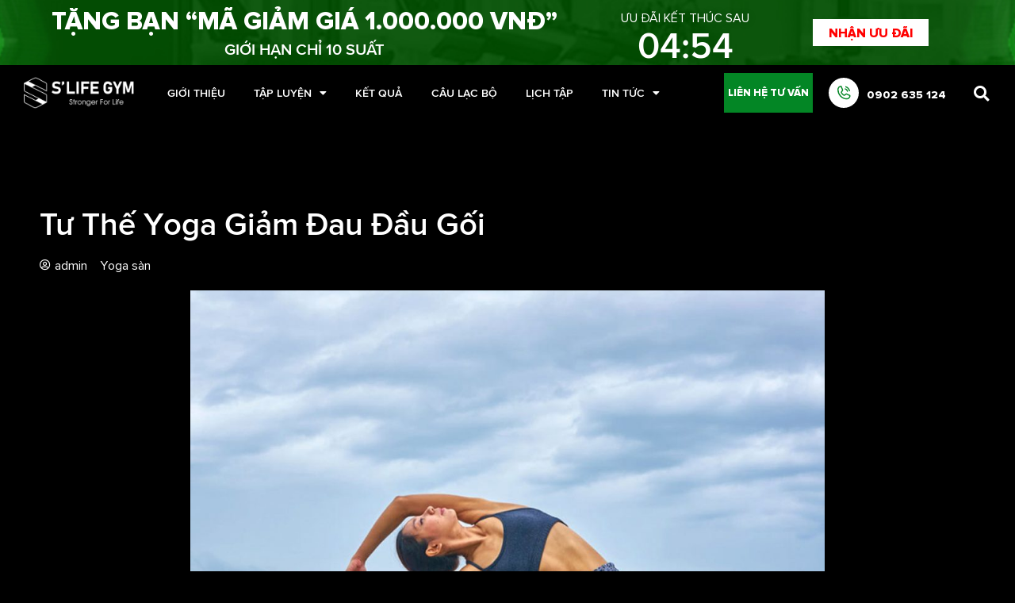

--- FILE ---
content_type: text/html; charset=UTF-8
request_url: https://slifegym.com.vn/tu-the-yoga-giam-dau-dau-goi/
body_size: 38431
content:
<!doctype html>
<html lang="vi">
<head>
	<meta charset="UTF-8">
	<meta name="viewport" content="width=device-width, initial-scale=1">
	<link rel="profile" href="https://gmpg.org/xfn/11">
	<meta name='robots' content='index, follow, max-image-preview:large, max-snippet:-1, max-video-preview:-1' />

	<!-- This site is optimized with the Yoast SEO plugin v20.8 - https://yoast.com/wordpress/plugins/seo/ -->
	<title>Tư Thế Yoga Giảm Đau Đầu Gối</title>
	<meta name="description" content="Các tư thế yoga trong bài viết dưới đây có thể giúp bạn kéo căng và tăng cường các cơ xung quanh đầu gối, giúp ngăn chặn các cơ bị căng khiến đầu gối bạn trở nên tồi tệ hơn." />
	<link rel="canonical" href="https://slifegym.com.vn/tu-the-yoga-giam-dau-dau-goi/" />
	<meta property="og:locale" content="vi_VN" />
	<meta property="og:type" content="article" />
	<meta property="og:title" content="Tư Thế Yoga Giảm Đau Đầu Gối" />
	<meta property="og:description" content="Các tư thế yoga trong bài viết dưới đây có thể giúp bạn kéo căng và tăng cường các cơ xung quanh đầu gối, giúp ngăn chặn các cơ bị căng khiến đầu gối bạn trở nên tồi tệ hơn." />
	<meta property="og:url" content="https://slifegym.com.vn/tu-the-yoga-giam-dau-dau-goi/" />
	<meta property="og:site_name" content="Hệ Thống Phòng Tập S&#039;LIFE GYM" />
	<meta property="article:published_time" content="2023-11-07T03:09:19+00:00" />
	<meta property="article:modified_time" content="2026-01-27T07:53:43+00:00" />
	<meta property="og:image" content="https://slifegym.com.vn/wp-content/uploads/2023/11/tu-the-yoga-giam-dau-dau-goi.jpg" />
	<meta property="og:image:width" content="1200" />
	<meta property="og:image:height" content="791" />
	<meta property="og:image:type" content="image/jpeg" />
	<meta name="author" content="admin" />
	<meta name="twitter:card" content="summary_large_image" />
	<meta name="twitter:label1" content="Được viết bởi" />
	<meta name="twitter:data1" content="admin" />
	<meta name="twitter:label2" content="Ước tính thời gian đọc" />
	<meta name="twitter:data2" content="8 phút" />
	<script type="application/ld+json" class="yoast-schema-graph">{"@context":"https://schema.org","@graph":[{"@type":"Article","@id":"https://slifegym.com.vn/tu-the-yoga-giam-dau-dau-goi/#article","isPartOf":{"@id":"https://slifegym.com.vn/tu-the-yoga-giam-dau-dau-goi/"},"author":{"name":"admin","@id":"https://slifegym.com.vn/#/schema/person/005d3edf18f3ae34b501d81eb38754d8"},"headline":"Tư Thế Yoga Giảm Đau Đầu Gối","datePublished":"2023-11-07T03:09:19+00:00","dateModified":"2026-01-27T07:53:43+00:00","mainEntityOfPage":{"@id":"https://slifegym.com.vn/tu-the-yoga-giam-dau-dau-goi/"},"wordCount":1692,"commentCount":0,"publisher":{"@id":"https://slifegym.com.vn/#organization"},"image":{"@id":"https://slifegym.com.vn/tu-the-yoga-giam-dau-dau-goi/#primaryimage"},"thumbnailUrl":"https://slifegym.com.vn/wp-content/uploads/2023/11/tu-the-yoga-giam-dau-dau-goi.jpg","articleSection":["Yoga sàn"],"inLanguage":"vi","potentialAction":[{"@type":"CommentAction","name":"Comment","target":["https://slifegym.com.vn/tu-the-yoga-giam-dau-dau-goi/#respond"]}]},{"@type":"WebPage","@id":"https://slifegym.com.vn/tu-the-yoga-giam-dau-dau-goi/","url":"https://slifegym.com.vn/tu-the-yoga-giam-dau-dau-goi/","name":"Tư Thế Yoga Giảm Đau Đầu Gối","isPartOf":{"@id":"https://slifegym.com.vn/#website"},"primaryImageOfPage":{"@id":"https://slifegym.com.vn/tu-the-yoga-giam-dau-dau-goi/#primaryimage"},"image":{"@id":"https://slifegym.com.vn/tu-the-yoga-giam-dau-dau-goi/#primaryimage"},"thumbnailUrl":"https://slifegym.com.vn/wp-content/uploads/2023/11/tu-the-yoga-giam-dau-dau-goi.jpg","datePublished":"2023-11-07T03:09:19+00:00","dateModified":"2026-01-27T07:53:43+00:00","description":"Các tư thế yoga trong bài viết dưới đây có thể giúp bạn kéo căng và tăng cường các cơ xung quanh đầu gối, giúp ngăn chặn các cơ bị căng khiến đầu gối bạn trở nên tồi tệ hơn.","breadcrumb":{"@id":"https://slifegym.com.vn/tu-the-yoga-giam-dau-dau-goi/#breadcrumb"},"inLanguage":"vi","potentialAction":[{"@type":"ReadAction","target":["https://slifegym.com.vn/tu-the-yoga-giam-dau-dau-goi/"]}]},{"@type":"ImageObject","inLanguage":"vi","@id":"https://slifegym.com.vn/tu-the-yoga-giam-dau-dau-goi/#primaryimage","url":"https://slifegym.com.vn/wp-content/uploads/2023/11/tu-the-yoga-giam-dau-dau-goi.jpg","contentUrl":"https://slifegym.com.vn/wp-content/uploads/2023/11/tu-the-yoga-giam-dau-dau-goi.jpg","width":1200,"height":791,"caption":"Tại Sao Bạn Nên Tập Yoga"},{"@type":"BreadcrumbList","@id":"https://slifegym.com.vn/tu-the-yoga-giam-dau-dau-goi/#breadcrumb","itemListElement":[{"@type":"ListItem","position":1,"name":"Trang chủ","item":"https://slifegym.com.vn/"},{"@type":"ListItem","position":2,"name":"Tin tức","item":"https://slifegym.com.vn/category/tin-tuc/"},{"@type":"ListItem","position":3,"name":"Yoga sàn","item":"https://slifegym.com.vn/category/tin-tuc/yoga-slife-tphcm/"},{"@type":"ListItem","position":4,"name":"Tư Thế Yoga Giảm Đau Đầu Gối"}]},{"@type":"WebSite","@id":"https://slifegym.com.vn/#website","url":"https://slifegym.com.vn/","name":"Hệ Thống Phòng Tập S&#039;LIFE GYM","description":"Hệ thống phòng tập Gym Xanh với 14 chi nhánh tại HCM. Đa dạng bộ môn tập luyện cùng đội ngũ Huấn luyện viên chuyên nghiệp mang đến hiệu quả tối ưu nhất cho bạn.","publisher":{"@id":"https://slifegym.com.vn/#organization"},"potentialAction":[{"@type":"SearchAction","target":{"@type":"EntryPoint","urlTemplate":"https://slifegym.com.vn/?s={search_term_string}"},"query-input":"required name=search_term_string"}],"inLanguage":"vi"},{"@type":"Organization","@id":"https://slifegym.com.vn/#organization","name":"Hệ Thống Phòng Tập S&#039;LIFE GYM","url":"https://slifegym.com.vn/","logo":{"@type":"ImageObject","inLanguage":"vi","@id":"https://slifegym.com.vn/#/schema/logo/image/","url":"https://slifegym.com.vn/wp-content/uploads/2023/05/logo-06-1.png","contentUrl":"https://slifegym.com.vn/wp-content/uploads/2023/05/logo-06-1.png","width":209,"height":50,"caption":"Hệ Thống Phòng Tập S&#039;LIFE GYM"},"image":{"@id":"https://slifegym.com.vn/#/schema/logo/image/"}},{"@type":"Person","@id":"https://slifegym.com.vn/#/schema/person/005d3edf18f3ae34b501d81eb38754d8","name":"admin","image":{"@type":"ImageObject","inLanguage":"vi","@id":"https://slifegym.com.vn/#/schema/person/image/","url":"https://secure.gravatar.com/avatar/3164a02e377fa8990c27412ec8eea70b?s=96&d=mm&r=g","contentUrl":"https://secure.gravatar.com/avatar/3164a02e377fa8990c27412ec8eea70b?s=96&d=mm&r=g","caption":"admin"},"url":"https://slifegym.com.vn/author/adminslife/"}]}</script>
	<!-- / Yoast SEO plugin. -->


<link rel="alternate" type="application/rss+xml" title="Dòng thông tin Hệ Thống Phòng Tập S&#039;LIFE GYM &raquo;" href="https://slifegym.com.vn/feed/" />
<link rel="alternate" type="application/rss+xml" title="Dòng phản hồi Hệ Thống Phòng Tập S&#039;LIFE GYM &raquo;" href="https://slifegym.com.vn/comments/feed/" />
<link rel="alternate" type="application/rss+xml" title="Hệ Thống Phòng Tập S&#039;LIFE GYM &raquo; Tư Thế Yoga Giảm Đau Đầu Gối Dòng phản hồi" href="https://slifegym.com.vn/tu-the-yoga-giam-dau-dau-goi/feed/" />
<script>
window._wpemojiSettings = {"baseUrl":"https:\/\/s.w.org\/images\/core\/emoji\/14.0.0\/72x72\/","ext":".png","svgUrl":"https:\/\/s.w.org\/images\/core\/emoji\/14.0.0\/svg\/","svgExt":".svg","source":{"concatemoji":"https:\/\/slifegym.com.vn\/wp-includes\/js\/wp-emoji-release.min.js?ver=6.3"}};
/*! This file is auto-generated */
!function(i,n){var o,s,e;function c(e){try{var t={supportTests:e,timestamp:(new Date).valueOf()};sessionStorage.setItem(o,JSON.stringify(t))}catch(e){}}function p(e,t,n){e.clearRect(0,0,e.canvas.width,e.canvas.height),e.fillText(t,0,0);var t=new Uint32Array(e.getImageData(0,0,e.canvas.width,e.canvas.height).data),r=(e.clearRect(0,0,e.canvas.width,e.canvas.height),e.fillText(n,0,0),new Uint32Array(e.getImageData(0,0,e.canvas.width,e.canvas.height).data));return t.every(function(e,t){return e===r[t]})}function u(e,t,n){switch(t){case"flag":return n(e,"\ud83c\udff3\ufe0f\u200d\u26a7\ufe0f","\ud83c\udff3\ufe0f\u200b\u26a7\ufe0f")?!1:!n(e,"\ud83c\uddfa\ud83c\uddf3","\ud83c\uddfa\u200b\ud83c\uddf3")&&!n(e,"\ud83c\udff4\udb40\udc67\udb40\udc62\udb40\udc65\udb40\udc6e\udb40\udc67\udb40\udc7f","\ud83c\udff4\u200b\udb40\udc67\u200b\udb40\udc62\u200b\udb40\udc65\u200b\udb40\udc6e\u200b\udb40\udc67\u200b\udb40\udc7f");case"emoji":return!n(e,"\ud83e\udef1\ud83c\udffb\u200d\ud83e\udef2\ud83c\udfff","\ud83e\udef1\ud83c\udffb\u200b\ud83e\udef2\ud83c\udfff")}return!1}function f(e,t,n){var r="undefined"!=typeof WorkerGlobalScope&&self instanceof WorkerGlobalScope?new OffscreenCanvas(300,150):i.createElement("canvas"),a=r.getContext("2d",{willReadFrequently:!0}),o=(a.textBaseline="top",a.font="600 32px Arial",{});return e.forEach(function(e){o[e]=t(a,e,n)}),o}function t(e){var t=i.createElement("script");t.src=e,t.defer=!0,i.head.appendChild(t)}"undefined"!=typeof Promise&&(o="wpEmojiSettingsSupports",s=["flag","emoji"],n.supports={everything:!0,everythingExceptFlag:!0},e=new Promise(function(e){i.addEventListener("DOMContentLoaded",e,{once:!0})}),new Promise(function(t){var n=function(){try{var e=JSON.parse(sessionStorage.getItem(o));if("object"==typeof e&&"number"==typeof e.timestamp&&(new Date).valueOf()<e.timestamp+604800&&"object"==typeof e.supportTests)return e.supportTests}catch(e){}return null}();if(!n){if("undefined"!=typeof Worker&&"undefined"!=typeof OffscreenCanvas&&"undefined"!=typeof URL&&URL.createObjectURL&&"undefined"!=typeof Blob)try{var e="postMessage("+f.toString()+"("+[JSON.stringify(s),u.toString(),p.toString()].join(",")+"));",r=new Blob([e],{type:"text/javascript"}),a=new Worker(URL.createObjectURL(r),{name:"wpTestEmojiSupports"});return void(a.onmessage=function(e){c(n=e.data),a.terminate(),t(n)})}catch(e){}c(n=f(s,u,p))}t(n)}).then(function(e){for(var t in e)n.supports[t]=e[t],n.supports.everything=n.supports.everything&&n.supports[t],"flag"!==t&&(n.supports.everythingExceptFlag=n.supports.everythingExceptFlag&&n.supports[t]);n.supports.everythingExceptFlag=n.supports.everythingExceptFlag&&!n.supports.flag,n.DOMReady=!1,n.readyCallback=function(){n.DOMReady=!0}}).then(function(){return e}).then(function(){var e;n.supports.everything||(n.readyCallback(),(e=n.source||{}).concatemoji?t(e.concatemoji):e.wpemoji&&e.twemoji&&(t(e.twemoji),t(e.wpemoji)))}))}((window,document),window._wpemojiSettings);
</script>
<style>
img.wp-smiley,
img.emoji {
	display: inline !important;
	border: none !important;
	box-shadow: none !important;
	height: 1em !important;
	width: 1em !important;
	margin: 0 0.07em !important;
	vertical-align: -0.1em !important;
	background: none !important;
	padding: 0 !important;
}
</style>
	<link rel='stylesheet' id='formidable-css' href='https://slifegym.com.vn/wp-content/plugins/formidable/css/formidableforms.css?ver=526606' media='all' />
<link rel='stylesheet' id='sweetalert2-css' href='https://slifegym.com.vn/wp-content/plugins/user-registration/assets/css/sweetalert2/sweetalert2.min.css?ver=10.16.7' media='all' />
<link rel='stylesheet' id='user-registration-general-css' href='https://slifegym.com.vn/wp-content/plugins/user-registration/assets/css/user-registration.css?ver=3.0' media='all' />
<link rel='stylesheet' id='user-registration-smallscreen-css' href='https://slifegym.com.vn/wp-content/plugins/user-registration/assets/css/user-registration-smallscreen.css?ver=3.0' media='only screen and (max-width: 768px)' />
<link rel='stylesheet' id='user-registration-my-account-layout-css' href='https://slifegym.com.vn/wp-content/plugins/user-registration/assets/css/my-account-layout.css?ver=3.0' media='all' />
<link rel='stylesheet' id='dashicons-css' href='https://slifegym.com.vn/wp-includes/css/dashicons.min.css?ver=6.3' media='all' />
<link rel='stylesheet' id='wp-block-library-css' href='https://slifegym.com.vn/wp-includes/css/dist/block-library/style.min.css?ver=6.3' media='all' />
<style id='classic-theme-styles-inline-css'>
/*! This file is auto-generated */
.wp-block-button__link{color:#fff;background-color:#32373c;border-radius:9999px;box-shadow:none;text-decoration:none;padding:calc(.667em + 2px) calc(1.333em + 2px);font-size:1.125em}.wp-block-file__button{background:#32373c;color:#fff;text-decoration:none}
</style>
<style id='global-styles-inline-css'>
body{--wp--preset--color--black: #000000;--wp--preset--color--cyan-bluish-gray: #abb8c3;--wp--preset--color--white: #ffffff;--wp--preset--color--pale-pink: #f78da7;--wp--preset--color--vivid-red: #cf2e2e;--wp--preset--color--luminous-vivid-orange: #ff6900;--wp--preset--color--luminous-vivid-amber: #fcb900;--wp--preset--color--light-green-cyan: #7bdcb5;--wp--preset--color--vivid-green-cyan: #00d084;--wp--preset--color--pale-cyan-blue: #8ed1fc;--wp--preset--color--vivid-cyan-blue: #0693e3;--wp--preset--color--vivid-purple: #9b51e0;--wp--preset--gradient--vivid-cyan-blue-to-vivid-purple: linear-gradient(135deg,rgba(6,147,227,1) 0%,rgb(155,81,224) 100%);--wp--preset--gradient--light-green-cyan-to-vivid-green-cyan: linear-gradient(135deg,rgb(122,220,180) 0%,rgb(0,208,130) 100%);--wp--preset--gradient--luminous-vivid-amber-to-luminous-vivid-orange: linear-gradient(135deg,rgba(252,185,0,1) 0%,rgba(255,105,0,1) 100%);--wp--preset--gradient--luminous-vivid-orange-to-vivid-red: linear-gradient(135deg,rgba(255,105,0,1) 0%,rgb(207,46,46) 100%);--wp--preset--gradient--very-light-gray-to-cyan-bluish-gray: linear-gradient(135deg,rgb(238,238,238) 0%,rgb(169,184,195) 100%);--wp--preset--gradient--cool-to-warm-spectrum: linear-gradient(135deg,rgb(74,234,220) 0%,rgb(151,120,209) 20%,rgb(207,42,186) 40%,rgb(238,44,130) 60%,rgb(251,105,98) 80%,rgb(254,248,76) 100%);--wp--preset--gradient--blush-light-purple: linear-gradient(135deg,rgb(255,206,236) 0%,rgb(152,150,240) 100%);--wp--preset--gradient--blush-bordeaux: linear-gradient(135deg,rgb(254,205,165) 0%,rgb(254,45,45) 50%,rgb(107,0,62) 100%);--wp--preset--gradient--luminous-dusk: linear-gradient(135deg,rgb(255,203,112) 0%,rgb(199,81,192) 50%,rgb(65,88,208) 100%);--wp--preset--gradient--pale-ocean: linear-gradient(135deg,rgb(255,245,203) 0%,rgb(182,227,212) 50%,rgb(51,167,181) 100%);--wp--preset--gradient--electric-grass: linear-gradient(135deg,rgb(202,248,128) 0%,rgb(113,206,126) 100%);--wp--preset--gradient--midnight: linear-gradient(135deg,rgb(2,3,129) 0%,rgb(40,116,252) 100%);--wp--preset--font-size--small: 13px;--wp--preset--font-size--medium: 20px;--wp--preset--font-size--large: 36px;--wp--preset--font-size--x-large: 42px;--wp--preset--spacing--20: 0.44rem;--wp--preset--spacing--30: 0.67rem;--wp--preset--spacing--40: 1rem;--wp--preset--spacing--50: 1.5rem;--wp--preset--spacing--60: 2.25rem;--wp--preset--spacing--70: 3.38rem;--wp--preset--spacing--80: 5.06rem;--wp--preset--shadow--natural: 6px 6px 9px rgba(0, 0, 0, 0.2);--wp--preset--shadow--deep: 12px 12px 50px rgba(0, 0, 0, 0.4);--wp--preset--shadow--sharp: 6px 6px 0px rgba(0, 0, 0, 0.2);--wp--preset--shadow--outlined: 6px 6px 0px -3px rgba(255, 255, 255, 1), 6px 6px rgba(0, 0, 0, 1);--wp--preset--shadow--crisp: 6px 6px 0px rgba(0, 0, 0, 1);}:where(.is-layout-flex){gap: 0.5em;}:where(.is-layout-grid){gap: 0.5em;}body .is-layout-flow > .alignleft{float: left;margin-inline-start: 0;margin-inline-end: 2em;}body .is-layout-flow > .alignright{float: right;margin-inline-start: 2em;margin-inline-end: 0;}body .is-layout-flow > .aligncenter{margin-left: auto !important;margin-right: auto !important;}body .is-layout-constrained > .alignleft{float: left;margin-inline-start: 0;margin-inline-end: 2em;}body .is-layout-constrained > .alignright{float: right;margin-inline-start: 2em;margin-inline-end: 0;}body .is-layout-constrained > .aligncenter{margin-left: auto !important;margin-right: auto !important;}body .is-layout-constrained > :where(:not(.alignleft):not(.alignright):not(.alignfull)){max-width: var(--wp--style--global--content-size);margin-left: auto !important;margin-right: auto !important;}body .is-layout-constrained > .alignwide{max-width: var(--wp--style--global--wide-size);}body .is-layout-flex{display: flex;}body .is-layout-flex{flex-wrap: wrap;align-items: center;}body .is-layout-flex > *{margin: 0;}body .is-layout-grid{display: grid;}body .is-layout-grid > *{margin: 0;}:where(.wp-block-columns.is-layout-flex){gap: 2em;}:where(.wp-block-columns.is-layout-grid){gap: 2em;}:where(.wp-block-post-template.is-layout-flex){gap: 1.25em;}:where(.wp-block-post-template.is-layout-grid){gap: 1.25em;}.has-black-color{color: var(--wp--preset--color--black) !important;}.has-cyan-bluish-gray-color{color: var(--wp--preset--color--cyan-bluish-gray) !important;}.has-white-color{color: var(--wp--preset--color--white) !important;}.has-pale-pink-color{color: var(--wp--preset--color--pale-pink) !important;}.has-vivid-red-color{color: var(--wp--preset--color--vivid-red) !important;}.has-luminous-vivid-orange-color{color: var(--wp--preset--color--luminous-vivid-orange) !important;}.has-luminous-vivid-amber-color{color: var(--wp--preset--color--luminous-vivid-amber) !important;}.has-light-green-cyan-color{color: var(--wp--preset--color--light-green-cyan) !important;}.has-vivid-green-cyan-color{color: var(--wp--preset--color--vivid-green-cyan) !important;}.has-pale-cyan-blue-color{color: var(--wp--preset--color--pale-cyan-blue) !important;}.has-vivid-cyan-blue-color{color: var(--wp--preset--color--vivid-cyan-blue) !important;}.has-vivid-purple-color{color: var(--wp--preset--color--vivid-purple) !important;}.has-black-background-color{background-color: var(--wp--preset--color--black) !important;}.has-cyan-bluish-gray-background-color{background-color: var(--wp--preset--color--cyan-bluish-gray) !important;}.has-white-background-color{background-color: var(--wp--preset--color--white) !important;}.has-pale-pink-background-color{background-color: var(--wp--preset--color--pale-pink) !important;}.has-vivid-red-background-color{background-color: var(--wp--preset--color--vivid-red) !important;}.has-luminous-vivid-orange-background-color{background-color: var(--wp--preset--color--luminous-vivid-orange) !important;}.has-luminous-vivid-amber-background-color{background-color: var(--wp--preset--color--luminous-vivid-amber) !important;}.has-light-green-cyan-background-color{background-color: var(--wp--preset--color--light-green-cyan) !important;}.has-vivid-green-cyan-background-color{background-color: var(--wp--preset--color--vivid-green-cyan) !important;}.has-pale-cyan-blue-background-color{background-color: var(--wp--preset--color--pale-cyan-blue) !important;}.has-vivid-cyan-blue-background-color{background-color: var(--wp--preset--color--vivid-cyan-blue) !important;}.has-vivid-purple-background-color{background-color: var(--wp--preset--color--vivid-purple) !important;}.has-black-border-color{border-color: var(--wp--preset--color--black) !important;}.has-cyan-bluish-gray-border-color{border-color: var(--wp--preset--color--cyan-bluish-gray) !important;}.has-white-border-color{border-color: var(--wp--preset--color--white) !important;}.has-pale-pink-border-color{border-color: var(--wp--preset--color--pale-pink) !important;}.has-vivid-red-border-color{border-color: var(--wp--preset--color--vivid-red) !important;}.has-luminous-vivid-orange-border-color{border-color: var(--wp--preset--color--luminous-vivid-orange) !important;}.has-luminous-vivid-amber-border-color{border-color: var(--wp--preset--color--luminous-vivid-amber) !important;}.has-light-green-cyan-border-color{border-color: var(--wp--preset--color--light-green-cyan) !important;}.has-vivid-green-cyan-border-color{border-color: var(--wp--preset--color--vivid-green-cyan) !important;}.has-pale-cyan-blue-border-color{border-color: var(--wp--preset--color--pale-cyan-blue) !important;}.has-vivid-cyan-blue-border-color{border-color: var(--wp--preset--color--vivid-cyan-blue) !important;}.has-vivid-purple-border-color{border-color: var(--wp--preset--color--vivid-purple) !important;}.has-vivid-cyan-blue-to-vivid-purple-gradient-background{background: var(--wp--preset--gradient--vivid-cyan-blue-to-vivid-purple) !important;}.has-light-green-cyan-to-vivid-green-cyan-gradient-background{background: var(--wp--preset--gradient--light-green-cyan-to-vivid-green-cyan) !important;}.has-luminous-vivid-amber-to-luminous-vivid-orange-gradient-background{background: var(--wp--preset--gradient--luminous-vivid-amber-to-luminous-vivid-orange) !important;}.has-luminous-vivid-orange-to-vivid-red-gradient-background{background: var(--wp--preset--gradient--luminous-vivid-orange-to-vivid-red) !important;}.has-very-light-gray-to-cyan-bluish-gray-gradient-background{background: var(--wp--preset--gradient--very-light-gray-to-cyan-bluish-gray) !important;}.has-cool-to-warm-spectrum-gradient-background{background: var(--wp--preset--gradient--cool-to-warm-spectrum) !important;}.has-blush-light-purple-gradient-background{background: var(--wp--preset--gradient--blush-light-purple) !important;}.has-blush-bordeaux-gradient-background{background: var(--wp--preset--gradient--blush-bordeaux) !important;}.has-luminous-dusk-gradient-background{background: var(--wp--preset--gradient--luminous-dusk) !important;}.has-pale-ocean-gradient-background{background: var(--wp--preset--gradient--pale-ocean) !important;}.has-electric-grass-gradient-background{background: var(--wp--preset--gradient--electric-grass) !important;}.has-midnight-gradient-background{background: var(--wp--preset--gradient--midnight) !important;}.has-small-font-size{font-size: var(--wp--preset--font-size--small) !important;}.has-medium-font-size{font-size: var(--wp--preset--font-size--medium) !important;}.has-large-font-size{font-size: var(--wp--preset--font-size--large) !important;}.has-x-large-font-size{font-size: var(--wp--preset--font-size--x-large) !important;}
.wp-block-navigation a:where(:not(.wp-element-button)){color: inherit;}
:where(.wp-block-post-template.is-layout-flex){gap: 1.25em;}:where(.wp-block-post-template.is-layout-grid){gap: 1.25em;}
:where(.wp-block-columns.is-layout-flex){gap: 2em;}:where(.wp-block-columns.is-layout-grid){gap: 2em;}
.wp-block-pullquote{font-size: 1.5em;line-height: 1.6;}
</style>
<link rel='stylesheet' id='wpa-css-css' href='https://slifegym.com.vn/wp-content/plugins/honeypot/includes/css/wpa.css?ver=2.2.09' media='all' />
<link rel='stylesheet' id='hello-elementor-css' href='https://slifegym.com.vn/wp-content/themes/hello-elementor/style.min.css?ver=2.7.1' media='all' />
<link rel='stylesheet' id='hello-elementor-theme-style-css' href='https://slifegym.com.vn/wp-content/themes/hello-elementor/theme.min.css?ver=2.7.1' media='all' />
<link rel='stylesheet' id='jet-elements-css' href='https://slifegym.com.vn/wp-content/plugins/jet-elements/assets/css/jet-elements.css?ver=2.6.9' media='all' />
<link rel='stylesheet' id='jet-elements-skin-css' href='https://slifegym.com.vn/wp-content/plugins/jet-elements/assets/css/jet-elements-skin.css?ver=2.6.9' media='all' />
<link rel='stylesheet' id='elementor-icons-css' href='https://slifegym.com.vn/wp-content/plugins/elementor/assets/lib/eicons/css/elementor-icons.min.css?ver=5.20.0' media='all' />
<link rel='stylesheet' id='elementor-frontend-css' href='https://slifegym.com.vn/wp-content/plugins/elementor/assets/css/frontend-lite.min.css?ver=3.13.2' media='all' />
<style id='elementor-frontend-inline-css'>
.elementor-kit-6{--e-global-color-primary:#6EC1E4;--e-global-color-secondary:#54595F;--e-global-color-text:#7A7A7A;--e-global-color-accent:#61CE70;--e-global-typography-primary-font-family:"Roboto";--e-global-typography-primary-font-weight:600;--e-global-typography-secondary-font-family:"Roboto Slab";--e-global-typography-secondary-font-weight:400;--e-global-typography-text-font-family:"Roboto";--e-global-typography-text-font-weight:400;--e-global-typography-accent-font-family:"Roboto";--e-global-typography-accent-font-weight:500;}.elementor-section.elementor-section-boxed > .elementor-container{max-width:1200px;}.e-con{--container-max-width:1200px;}.elementor-widget:not(:last-child){margin-bottom:20px;}.elementor-element{--widgets-spacing:20px;}{}h1.entry-title{display:var(--page-title-display);}.elementor-kit-6 e-page-transition{background-color:#FFBC7D;}.site-header{padding-right:0px;padding-left:0px;}@media(max-width:1024px){.elementor-section.elementor-section-boxed > .elementor-container{max-width:1024px;}.e-con{--container-max-width:1024px;}}@media(max-width:767px){.elementor-section.elementor-section-boxed > .elementor-container{max-width:767px;}.e-con{--container-max-width:767px;}}
.elementor-widget-heading .elementor-heading-title{color:var( --e-global-color-primary );font-family:var( --e-global-typography-primary-font-family ), Sans-serif;font-weight:var( --e-global-typography-primary-font-weight );}.elementor-widget-image .widget-image-caption{color:var( --e-global-color-text );font-family:var( --e-global-typography-text-font-family ), Sans-serif;font-weight:var( --e-global-typography-text-font-weight );}.elementor-widget-text-editor{color:var( --e-global-color-text );font-family:var( --e-global-typography-text-font-family ), Sans-serif;font-weight:var( --e-global-typography-text-font-weight );}.elementor-widget-text-editor.elementor-drop-cap-view-stacked .elementor-drop-cap{background-color:var( --e-global-color-primary );}.elementor-widget-text-editor.elementor-drop-cap-view-framed .elementor-drop-cap, .elementor-widget-text-editor.elementor-drop-cap-view-default .elementor-drop-cap{color:var( --e-global-color-primary );border-color:var( --e-global-color-primary );}.elementor-widget-button .elementor-button{font-family:var( --e-global-typography-accent-font-family ), Sans-serif;font-weight:var( --e-global-typography-accent-font-weight );background-color:var( --e-global-color-accent );}.elementor-widget-divider{--divider-color:var( --e-global-color-secondary );}.elementor-widget-divider .elementor-divider__text{color:var( --e-global-color-secondary );font-family:var( --e-global-typography-secondary-font-family ), Sans-serif;font-weight:var( --e-global-typography-secondary-font-weight );}.elementor-widget-divider.elementor-view-stacked .elementor-icon{background-color:var( --e-global-color-secondary );}.elementor-widget-divider.elementor-view-framed .elementor-icon, .elementor-widget-divider.elementor-view-default .elementor-icon{color:var( --e-global-color-secondary );border-color:var( --e-global-color-secondary );}.elementor-widget-divider.elementor-view-framed .elementor-icon, .elementor-widget-divider.elementor-view-default .elementor-icon svg{fill:var( --e-global-color-secondary );}.elementor-widget-image-box .elementor-image-box-title{color:var( --e-global-color-primary );font-family:var( --e-global-typography-primary-font-family ), Sans-serif;font-weight:var( --e-global-typography-primary-font-weight );}.elementor-widget-image-box .elementor-image-box-description{color:var( --e-global-color-text );font-family:var( --e-global-typography-text-font-family ), Sans-serif;font-weight:var( --e-global-typography-text-font-weight );}.elementor-widget-icon.elementor-view-stacked .elementor-icon{background-color:var( --e-global-color-primary );}.elementor-widget-icon.elementor-view-framed .elementor-icon, .elementor-widget-icon.elementor-view-default .elementor-icon{color:var( --e-global-color-primary );border-color:var( --e-global-color-primary );}.elementor-widget-icon.elementor-view-framed .elementor-icon, .elementor-widget-icon.elementor-view-default .elementor-icon svg{fill:var( --e-global-color-primary );}.elementor-widget-icon-box.elementor-view-stacked .elementor-icon{background-color:var( --e-global-color-primary );}.elementor-widget-icon-box.elementor-view-framed .elementor-icon, .elementor-widget-icon-box.elementor-view-default .elementor-icon{fill:var( --e-global-color-primary );color:var( --e-global-color-primary );border-color:var( --e-global-color-primary );}.elementor-widget-icon-box .elementor-icon-box-title{color:var( --e-global-color-primary );}.elementor-widget-icon-box .elementor-icon-box-title, .elementor-widget-icon-box .elementor-icon-box-title a{font-family:var( --e-global-typography-primary-font-family ), Sans-serif;font-weight:var( --e-global-typography-primary-font-weight );}.elementor-widget-icon-box .elementor-icon-box-description{color:var( --e-global-color-text );font-family:var( --e-global-typography-text-font-family ), Sans-serif;font-weight:var( --e-global-typography-text-font-weight );}.elementor-widget-star-rating .elementor-star-rating__title{color:var( --e-global-color-text );font-family:var( --e-global-typography-text-font-family ), Sans-serif;font-weight:var( --e-global-typography-text-font-weight );}.elementor-widget-image-gallery .gallery-item .gallery-caption{font-family:var( --e-global-typography-accent-font-family ), Sans-serif;font-weight:var( --e-global-typography-accent-font-weight );}.elementor-widget-icon-list .elementor-icon-list-item:not(:last-child):after{border-color:var( --e-global-color-text );}.elementor-widget-icon-list .elementor-icon-list-icon i{color:var( --e-global-color-primary );}.elementor-widget-icon-list .elementor-icon-list-icon svg{fill:var( --e-global-color-primary );}.elementor-widget-icon-list .elementor-icon-list-item > .elementor-icon-list-text, .elementor-widget-icon-list .elementor-icon-list-item > a{font-family:var( --e-global-typography-text-font-family ), Sans-serif;font-weight:var( --e-global-typography-text-font-weight );}.elementor-widget-icon-list .elementor-icon-list-text{color:var( --e-global-color-secondary );}.elementor-widget-counter .elementor-counter-number-wrapper{color:var( --e-global-color-primary );font-family:var( --e-global-typography-primary-font-family ), Sans-serif;font-weight:var( --e-global-typography-primary-font-weight );}.elementor-widget-counter .elementor-counter-title{color:var( --e-global-color-secondary );font-family:var( --e-global-typography-secondary-font-family ), Sans-serif;font-weight:var( --e-global-typography-secondary-font-weight );}.elementor-widget-progress .elementor-progress-wrapper .elementor-progress-bar{background-color:var( --e-global-color-primary );}.elementor-widget-progress .elementor-title{color:var( --e-global-color-primary );font-family:var( --e-global-typography-text-font-family ), Sans-serif;font-weight:var( --e-global-typography-text-font-weight );}.elementor-widget-testimonial .elementor-testimonial-content{color:var( --e-global-color-text );font-family:var( --e-global-typography-text-font-family ), Sans-serif;font-weight:var( --e-global-typography-text-font-weight );}.elementor-widget-testimonial .elementor-testimonial-name{color:var( --e-global-color-primary );font-family:var( --e-global-typography-primary-font-family ), Sans-serif;font-weight:var( --e-global-typography-primary-font-weight );}.elementor-widget-testimonial .elementor-testimonial-job{color:var( --e-global-color-secondary );font-family:var( --e-global-typography-secondary-font-family ), Sans-serif;font-weight:var( --e-global-typography-secondary-font-weight );}.elementor-widget-tabs .elementor-tab-title, .elementor-widget-tabs .elementor-tab-title a{color:var( --e-global-color-primary );}.elementor-widget-tabs .elementor-tab-title.elementor-active,
					 .elementor-widget-tabs .elementor-tab-title.elementor-active a{color:var( --e-global-color-accent );}.elementor-widget-tabs .elementor-tab-title{font-family:var( --e-global-typography-primary-font-family ), Sans-serif;font-weight:var( --e-global-typography-primary-font-weight );}.elementor-widget-tabs .elementor-tab-content{color:var( --e-global-color-text );font-family:var( --e-global-typography-text-font-family ), Sans-serif;font-weight:var( --e-global-typography-text-font-weight );}.elementor-widget-accordion .elementor-accordion-icon, .elementor-widget-accordion .elementor-accordion-title{color:var( --e-global-color-primary );}.elementor-widget-accordion .elementor-accordion-icon svg{fill:var( --e-global-color-primary );}.elementor-widget-accordion .elementor-active .elementor-accordion-icon, .elementor-widget-accordion .elementor-active .elementor-accordion-title{color:var( --e-global-color-accent );}.elementor-widget-accordion .elementor-active .elementor-accordion-icon svg{fill:var( --e-global-color-accent );}.elementor-widget-accordion .elementor-accordion-title{font-family:var( --e-global-typography-primary-font-family ), Sans-serif;font-weight:var( --e-global-typography-primary-font-weight );}.elementor-widget-accordion .elementor-tab-content{color:var( --e-global-color-text );font-family:var( --e-global-typography-text-font-family ), Sans-serif;font-weight:var( --e-global-typography-text-font-weight );}.elementor-widget-toggle .elementor-toggle-title, .elementor-widget-toggle .elementor-toggle-icon{color:var( --e-global-color-primary );}.elementor-widget-toggle .elementor-toggle-icon svg{fill:var( --e-global-color-primary );}.elementor-widget-toggle .elementor-tab-title.elementor-active a, .elementor-widget-toggle .elementor-tab-title.elementor-active .elementor-toggle-icon{color:var( --e-global-color-accent );}.elementor-widget-toggle .elementor-toggle-title{font-family:var( --e-global-typography-primary-font-family ), Sans-serif;font-weight:var( --e-global-typography-primary-font-weight );}.elementor-widget-toggle .elementor-tab-content{color:var( --e-global-color-text );font-family:var( --e-global-typography-text-font-family ), Sans-serif;font-weight:var( --e-global-typography-text-font-weight );}.elementor-widget-alert .elementor-alert-title{font-family:var( --e-global-typography-primary-font-family ), Sans-serif;font-weight:var( --e-global-typography-primary-font-weight );}.elementor-widget-alert .elementor-alert-description{font-family:var( --e-global-typography-text-font-family ), Sans-serif;font-weight:var( --e-global-typography-text-font-weight );}.elementor-widget-jet-carousel  .jet-carousel__content .jet-carousel__item-title, .elementor-widget-jet-carousel  .jet-carousel__content .jet-carousel__item-title a, .elementor-widget-jet-carousel .jet-banner__title{font-family:var( --e-global-typography-text-font-family ), Sans-serif;font-weight:var( --e-global-typography-text-font-weight );}.elementor-widget-jet-carousel  .jet-carousel__content .jet-carousel__item-text, .elementor-widget-jet-carousel .jet-banner__text{font-family:var( --e-global-typography-text-font-family ), Sans-serif;font-weight:var( --e-global-typography-text-font-weight );}.elementor-widget-jet-carousel .jet-carousel__content .jet-carousel__item-text{color:var( --e-global-color-text );}.elementor-widget-jet-carousel .jet-banner__text{color:var( --e-global-color-text );}.elementor-widget-jet-carousel  .jet-carousel__content .jet-carousel__item-button{font-family:var( --e-global-typography-accent-font-family ), Sans-serif;font-weight:var( --e-global-typography-accent-font-weight );}.elementor-widget-jet-carousel .jet-carousel .jet-arrow{background-color:var( --e-global-color-primary );}.elementor-widget-jet-carousel .jet-carousel .jet-arrow:hover{background-color:var( --e-global-color-primary );}.elementor-widget-jet-carousel .jet-carousel .jet-slick-dots li span{background-color:var( --e-global-color-text );}.elementor-widget-jet-carousel .jet-carousel .jet-slick-dots li span:hover{background-color:var( --e-global-color-primary );}.elementor-widget-jet-carousel .jet-carousel .jet-slick-dots li.slick-active span{background-color:var( --e-global-color-accent );}.elementor-widget-jet-carousel .jet-carousel__fraction-navigation span{font-family:var( --e-global-typography-text-font-family ), Sans-serif;font-weight:var( --e-global-typography-text-font-weight );}.elementor-widget-jet-map .jet-map-pin__link{font-family:var( --e-global-typography-accent-font-family ), Sans-serif;font-weight:var( --e-global-typography-accent-font-weight );}.elementor-widget-jet-animated-box .jet-animated-box__front{background-color:var( --e-global-color-primary );}.elementor-widget-jet-animated-box .jet-animated-box__back{background-color:var( --e-global-color-secondary );}.elementor-widget-jet-animated-box .jet-animated-box__title--front{font-family:var( --e-global-typography-text-font-family ), Sans-serif;font-weight:var( --e-global-typography-text-font-weight );}.elementor-widget-jet-animated-box .jet-animated-box__title--back{font-family:var( --e-global-typography-text-font-family ), Sans-serif;font-weight:var( --e-global-typography-text-font-weight );}.elementor-widget-jet-animated-box .jet-animated-box__subtitle--front{font-family:var( --e-global-typography-text-font-family ), Sans-serif;font-weight:var( --e-global-typography-text-font-weight );}.elementor-widget-jet-animated-box .jet-animated-box__subtitle--back{font-family:var( --e-global-typography-text-font-family ), Sans-serif;font-weight:var( --e-global-typography-text-font-weight );}.elementor-widget-jet-animated-box .jet-animated-box__description--front{font-family:var( --e-global-typography-text-font-family ), Sans-serif;font-weight:var( --e-global-typography-text-font-weight );}.elementor-widget-jet-animated-box .jet-animated-box__description--back{font-family:var( --e-global-typography-text-font-family ), Sans-serif;font-weight:var( --e-global-typography-text-font-weight );}.elementor-widget-jet-animated-box .jet-animated-box__button{background-color:var( --e-global-color-primary );}.elementor-widget-jet-animated-box  .jet-animated-box__button{font-family:var( --e-global-typography-accent-font-family ), Sans-serif;font-weight:var( --e-global-typography-accent-font-weight );}.elementor-widget-jet-animated-text .jet-animated-text__before-text{color:var( --e-global-color-secondary );font-family:var( --e-global-typography-primary-font-family ), Sans-serif;font-weight:var( --e-global-typography-primary-font-weight );}.elementor-widget-jet-animated-text .jet-animated-text__animated-text{color:var( --e-global-color-primary );font-family:var( --e-global-typography-secondary-font-family ), Sans-serif;font-weight:var( --e-global-typography-secondary-font-weight );}.elementor-widget-jet-animated-text .jet-animated-text__animated-text-item:after{background-color:var( --e-global-color-primary );}.elementor-widget-jet-animated-text .jet-animated-text__after-text{color:var( --e-global-color-text );font-family:var( --e-global-typography-primary-font-family ), Sans-serif;font-weight:var( --e-global-typography-primary-font-weight );}.elementor-widget-jet-banner .jet-banner__title{font-family:var( --e-global-typography-text-font-family ), Sans-serif;font-weight:var( --e-global-typography-text-font-weight );}.elementor-widget-jet-banner .jet-banner__text{font-family:var( --e-global-typography-text-font-family ), Sans-serif;font-weight:var( --e-global-typography-text-font-weight );}.elementor-widget-jet-brands .brands-list .brands-list__item-name{color:var( --e-global-color-primary );font-family:var( --e-global-typography-text-font-family ), Sans-serif;font-weight:var( --e-global-typography-text-font-weight );}.elementor-widget-jet-brands .brands-list .brands-list__item-desc{color:var( --e-global-color-text );font-family:var( --e-global-typography-text-font-family ), Sans-serif;font-weight:var( --e-global-typography-text-font-weight );}.elementor-widget-jet-button .jet-button__plane-normal{background-color:var( --e-global-color-primary );}.elementor-widget-jet-button .jet-button__plane-hover{background-color:var( --e-global-color-secondary );}.elementor-widget-jet-button  .jet-button__state-normal .jet-button__label{font-family:var( --e-global-typography-primary-font-family ), Sans-serif;font-weight:var( --e-global-typography-primary-font-weight );}.elementor-widget-jet-button  .jet-button__state-hover .jet-button__label{font-family:var( --e-global-typography-primary-font-family ), Sans-serif;font-weight:var( --e-global-typography-primary-font-weight );}.elementor-widget-jet-circle-progress .circle-counter .circle-val{color:var( --e-global-color-primary );font-family:var( --e-global-typography-primary-font-family ), Sans-serif;font-weight:var( --e-global-typography-primary-font-weight );}.elementor-widget-jet-circle-progress .circle-counter .circle-counter__title{color:var( --e-global-color-secondary );font-family:var( --e-global-typography-primary-font-family ), Sans-serif;font-weight:var( --e-global-typography-primary-font-weight );}.elementor-widget-jet-circle-progress .circle-counter .circle-counter__subtitle{color:var( --e-global-color-text );font-family:var( --e-global-typography-secondary-font-family ), Sans-serif;font-weight:var( --e-global-typography-secondary-font-weight );}.elementor-widget-jet-countdown-timer .jet-countdown-timer__item{border-color:var( --e-global-color-text );}.elementor-widget-jet-countdown-timer .jet-countdown-timer__item-label{color:var( --e-global-color-text );font-family:var( --e-global-typography-text-font-family ), Sans-serif;font-weight:var( --e-global-typography-text-font-weight );}.elementor-widget-jet-countdown-timer .jet-countdown-timer__item-value{color:var( --e-global-color-primary );}.elementor-widget-jet-countdown-timer .jet-countdown-timer__digit{font-family:var( --e-global-typography-primary-font-family ), Sans-serif;font-weight:var( --e-global-typography-primary-font-weight );}.elementor-widget-jet-download-button  .jet-download__label{font-family:var( --e-global-typography-accent-font-family ), Sans-serif;font-weight:var( --e-global-typography-accent-font-weight );}.elementor-widget-jet-download-button  .jet-download__sub-label{font-family:var( --e-global-typography-accent-font-family ), Sans-serif;font-weight:var( --e-global-typography-accent-font-weight );}.elementor-widget-jet-download-button .jet-download:hover .jet-download__label{font-family:var( --e-global-typography-accent-font-family ), Sans-serif;font-weight:var( --e-global-typography-accent-font-weight );}.elementor-widget-jet-download-button .jet-download:hover .jet-download__sub-label{font-family:var( --e-global-typography-accent-font-family ), Sans-serif;font-weight:var( --e-global-typography-accent-font-weight );}.elementor-widget-jet-dropbar .jet-dropbar__button-text{font-family:var( --e-global-typography-accent-font-family ), Sans-serif;font-weight:var( --e-global-typography-accent-font-weight );}.elementor-widget-jet-dropbar .jet-dropbar__content{font-family:var( --e-global-typography-text-font-family ), Sans-serif;font-weight:var( --e-global-typography-text-font-weight );}.elementor-widget-jet-headline .jet-headline__first .jet-headline__label{color:var( --e-global-color-secondary );font-family:var( --e-global-typography-primary-font-family ), Sans-serif;font-weight:var( --e-global-typography-primary-font-weight );}.elementor-widget-jet-headline .jet-headline__second .jet-headline__label{color:var( --e-global-color-primary );font-family:var( --e-global-typography-secondary-font-family ), Sans-serif;font-weight:var( --e-global-typography-secondary-font-weight );}.elementor-widget-jet-horizontal-timeline .jet-hor-timeline-item__card-btn{font-family:var( --e-global-typography-accent-font-family ), Sans-serif;font-weight:var( --e-global-typography-accent-font-weight );background-color:var( --e-global-color-accent );}.elementor-widget-jet-image-comparison  .jx-left .jx-label{font-family:var( --e-global-typography-primary-font-family ), Sans-serif;font-weight:var( --e-global-typography-primary-font-weight );}.elementor-widget-jet-image-comparison .jx-left .jx-label{background-color:var( --e-global-color-secondary );}.elementor-widget-jet-image-comparison  .jx-right .jx-label{font-family:var( --e-global-typography-primary-font-family ), Sans-serif;font-weight:var( --e-global-typography-primary-font-weight );}.elementor-widget-jet-image-comparison .jx-right .jx-label{background-color:var( --e-global-color-secondary );}.elementor-widget-jet-image-comparison .jx-slider .jx-controller{background-color:var( --e-global-color-primary );}.elementor-widget-jet-image-comparison .jx-slider:hover .jx-controller{background-color:var( --e-global-color-secondary );}.elementor-widget-jet-image-comparison .jet-arrow{background-color:var( --e-global-color-primary );}.elementor-widget-jet-image-comparison .jet-arrow:hover{background-color:var( --e-global-color-accent );}.elementor-widget-jet-image-comparison .jet-slick-dots li span{background-color:var( --e-global-color-text );}.elementor-widget-jet-image-comparison .jet-slick-dots li span:hover{background-color:var( --e-global-color-primary );}.elementor-widget-jet-image-comparison .jet-slick-dots li.slick-active span{background-color:var( --e-global-color-accent );}.elementor-widget-jet-images-layout .jet-images-layout__title{font-family:var( --e-global-typography-text-font-family ), Sans-serif;font-weight:var( --e-global-typography-text-font-weight );}.elementor-widget-jet-images-layout .jet-images-layout__desc{font-family:var( --e-global-typography-text-font-family ), Sans-serif;font-weight:var( --e-global-typography-text-font-weight );}.elementor-widget-jet-instagram-gallery .jet-instagram-gallery__content:before{background-color:var( --e-global-color-secondary );}.elementor-widget-jet-instagram-gallery .jet-instagram-gallery__caption{font-family:var( --e-global-typography-text-font-family ), Sans-serif;font-weight:var( --e-global-typography-text-font-weight );}.elementor-widget-jet-instagram-gallery .jet-instagram-gallery__meta-label{font-family:var( --e-global-typography-primary-font-family ), Sans-serif;font-weight:var( --e-global-typography-primary-font-weight );}.elementor-widget-jet-portfolio  .jet-portfolio__filter-item{font-family:var( --e-global-typography-primary-font-family ), Sans-serif;font-weight:var( --e-global-typography-primary-font-weight );}.elementor-widget-jet-portfolio  .jet-portfolio__filter-item:hover{font-family:var( --e-global-typography-primary-font-family ), Sans-serif;font-weight:var( --e-global-typography-primary-font-weight );}.elementor-widget-jet-portfolio  .jet-portfolio__filter-item.active{font-family:var( --e-global-typography-primary-font-family ), Sans-serif;font-weight:var( --e-global-typography-primary-font-weight );}.elementor-widget-jet-portfolio .jet-portfolio__title{font-family:var( --e-global-typography-text-font-family ), Sans-serif;font-weight:var( --e-global-typography-text-font-weight );}.elementor-widget-jet-portfolio .jet-portfolio__category{font-family:var( --e-global-typography-text-font-family ), Sans-serif;font-weight:var( --e-global-typography-text-font-weight );}.elementor-widget-jet-portfolio .jet-portfolio__desc{font-family:var( --e-global-typography-text-font-family ), Sans-serif;font-weight:var( --e-global-typography-text-font-weight );}.elementor-widget-jet-portfolio .jet-portfolio__button{background-color:var( --e-global-color-primary );}.elementor-widget-jet-portfolio  .jet-portfolio__button{font-family:var( --e-global-typography-accent-font-family ), Sans-serif;font-weight:var( --e-global-typography-accent-font-weight );}.elementor-widget-jet-portfolio .jet-portfolio__view-more-button{background-color:var( --e-global-color-primary );}.elementor-widget-jet-portfolio  .jet-portfolio__view-more-button{font-family:var( --e-global-typography-accent-font-family ), Sans-serif;font-weight:var( --e-global-typography-accent-font-weight );}.elementor-widget-jet-posts .jet-posts .entry-title a{color:var( --e-global-color-secondary );}.elementor-widget-jet-posts .jet-posts .entry-title a:hover{color:var( --e-global-color-secondary );}.elementor-widget-jet-posts .jet-posts .entry-title, .elementor-widget-jet-posts .jet-posts .entry-title a{font-family:var( --e-global-typography-text-font-family ), Sans-serif;font-weight:var( --e-global-typography-text-font-weight );}.elementor-widget-jet-posts .jet-posts .post-meta{color:var( --e-global-color-text );font-family:var( --e-global-typography-text-font-family ), Sans-serif;font-weight:var( --e-global-typography-text-font-weight );}.elementor-widget-jet-posts .jet-posts .entry-excerpt{font-family:var( --e-global-typography-text-font-family ), Sans-serif;font-weight:var( --e-global-typography-text-font-weight );}.elementor-widget-jet-posts .jet-posts .jet-more{background-color:var( --e-global-color-primary );}.elementor-widget-jet-posts  .jet-posts .jet-more{font-family:var( --e-global-typography-text-font-family ), Sans-serif;font-weight:var( --e-global-typography-text-font-weight );}.elementor-widget-jet-posts .jet-posts .jet-more:hover{background-color:var( --e-global-color-primary );}.elementor-widget-jet-posts  .jet-posts .jet-posts__terms-link{font-family:var( --e-global-typography-accent-font-family ), Sans-serif;font-weight:var( --e-global-typography-accent-font-weight );}.elementor-widget-jet-posts .jet-posts .jet-posts__terms-link{background-color:var( --e-global-color-primary );}.elementor-widget-jet-posts .jet-posts .jet-posts__terms-link:hover{background-color:var( --e-global-color-primary );}.elementor-widget-jet-posts .jet-posts .jet-arrow{background-color:var( --e-global-color-primary );}.elementor-widget-jet-posts .jet-posts .jet-arrow:hover{background-color:var( --e-global-color-primary );}.elementor-widget-jet-posts .jet-carousel .jet-slick-dots li span{background-color:var( --e-global-color-text );}.elementor-widget-jet-posts .jet-carousel .jet-slick-dots li span:hover{background-color:var( --e-global-color-primary );}.elementor-widget-jet-posts .jet-carousel .jet-slick-dots li.slick-active span{background-color:var( --e-global-color-accent );}.elementor-widget-jet-posts .jet-title-fields__item-label{font-family:var( --e-global-typography-primary-font-family ), Sans-serif;font-weight:var( --e-global-typography-primary-font-weight );}.elementor-widget-jet-posts .jet-content-fields__item-label{font-family:var( --e-global-typography-primary-font-family ), Sans-serif;font-weight:var( --e-global-typography-primary-font-weight );}.elementor-widget-jet-price-list .jet-price-list .price-list__item-title{font-family:var( --e-global-typography-primary-font-family ), Sans-serif;font-weight:var( --e-global-typography-primary-font-weight );}.elementor-widget-jet-price-list .jet-price-list .price-list__item-price{font-family:var( --e-global-typography-text-font-family ), Sans-serif;font-weight:var( --e-global-typography-text-font-weight );}.elementor-widget-jet-price-list .jet-price-list .price-list__item-desc{font-family:var( --e-global-typography-text-font-family ), Sans-serif;font-weight:var( --e-global-typography-text-font-weight );}.elementor-widget-jet-pricing-table .pricing-table{border-color:var( --e-global-color-text );}.elementor-widget-jet-pricing-table .pricing-table__title{color:var( --e-global-color-secondary );font-family:var( --e-global-typography-text-font-family ), Sans-serif;font-weight:var( --e-global-typography-text-font-weight );}.elementor-widget-jet-pricing-table .pricing-table__subtitle{color:var( --e-global-color-secondary );}.elementor-widget-jet-pricing-table  .pricing-table__subtitle{font-family:var( --e-global-typography-text-font-family ), Sans-serif;font-weight:var( --e-global-typography-text-font-weight );}.elementor-widget-jet-pricing-table .pricing-table__icon-box > *{color:var( --e-global-color-primary );}.elementor-widget-jet-pricing-table .pricing-table__icon-box > * svg *{fill:var( --e-global-color-primary );}.elementor-widget-jet-pricing-table .pricing-table__price-prefix{color:var( --e-global-color-primary );}.elementor-widget-jet-pricing-table  .pricing-table__price-prefix{font-family:var( --e-global-typography-primary-font-family ), Sans-serif;font-weight:var( --e-global-typography-primary-font-weight );}.elementor-widget-jet-pricing-table .pricing-table__price-val{color:var( --e-global-color-primary );}.elementor-widget-jet-pricing-table  .pricing-table__price-val{font-family:var( --e-global-typography-primary-font-family ), Sans-serif;font-weight:var( --e-global-typography-primary-font-weight );}.elementor-widget-jet-pricing-table .pricing-table__price-suffix{color:var( --e-global-color-primary );}.elementor-widget-jet-pricing-table  .pricing-table__price-suffix{font-family:var( --e-global-typography-text-font-family ), Sans-serif;font-weight:var( --e-global-typography-text-font-weight );}.elementor-widget-jet-pricing-table  .pricing-table__price-desc{font-family:var( --e-global-typography-text-font-family ), Sans-serif;font-weight:var( --e-global-typography-text-font-weight );}.elementor-widget-jet-pricing-table  .pricing-feature{font-family:var( --e-global-typography-text-font-family ), Sans-serif;font-weight:var( --e-global-typography-text-font-weight );}.elementor-widget-jet-pricing-table .pricing-feature.item-included{color:var( --e-global-color-secondary );}.elementor-widget-jet-pricing-table .pricing-feature.item-included .item-bullet{color:var( --e-global-color-accent );}.elementor-widget-jet-pricing-table .pricing-feature.item-excluded{color:var( --e-global-color-text );}.elementor-widget-jet-pricing-table .pricing-feature.item-excluded .item-bullet{color:var( --e-global-color-text );}.elementor-widget-jet-pricing-table .pricing-feature:before{border-top-color:var( --e-global-color-text );}.elementor-widget-jet-pricing-table  .pricing-table__action{font-family:var( --e-global-typography-text-font-family ), Sans-serif;font-weight:var( --e-global-typography-text-font-weight );}.elementor-widget-jet-pricing-table .pricing-table__action .pricing-table-button{background-color:var( --e-global-color-primary );}.elementor-widget-jet-pricing-table  .pricing-table__action .pricing-table-button{font-family:var( --e-global-typography-accent-font-family ), Sans-serif;font-weight:var( --e-global-typography-accent-font-weight );}.elementor-widget-jet-pricing-table .pricing-table .tippy-box{font-family:var( --e-global-typography-text-font-family ), Sans-serif;font-weight:var( --e-global-typography-text-font-weight );}.elementor-widget-jet-progress-bar .jet-progress-bar__title-text{font-family:var( --e-global-typography-primary-font-family ), Sans-serif;font-weight:var( --e-global-typography-primary-font-weight );}.elementor-widget-jet-progress-bar .jet-progress-bar__percent{font-family:var( --e-global-typography-primary-font-family ), Sans-serif;font-weight:var( --e-global-typography-primary-font-weight );}.elementor-widget-jet-scroll-navigation .jet-scroll-navigation__label{font-family:var( --e-global-typography-primary-font-family ), Sans-serif;font-weight:var( --e-global-typography-primary-font-weight );}.elementor-widget-jet-scroll-navigation .jet-scroll-navigation__item .jet-scroll-navigation__dot{background-color:var( --e-global-color-secondary );}.elementor-widget-jet-scroll-navigation .jet-scroll-navigation__item.invert .jet-scroll-navigation__dot{background-color:var( --e-global-color-text );}.elementor-widget-jet-scroll-navigation .jet-scroll-navigation__item:hover .jet-scroll-navigation__dot{background-color:var( --e-global-color-accent );}.elementor-widget-jet-scroll-navigation .jet-scroll-navigation__item.active .jet-scroll-navigation__dot{background-color:var( --e-global-color-primary );}.elementor-widget-jet-services .jet-services__title-text{font-family:var( --e-global-typography-secondary-font-family ), Sans-serif;font-weight:var( --e-global-typography-secondary-font-weight );}.elementor-widget-jet-services .jet-services__desc{font-family:var( --e-global-typography-text-font-family ), Sans-serif;font-weight:var( --e-global-typography-text-font-weight );}.elementor-widget-jet-services .jet-services__button{background-color:var( --e-global-color-primary );}.elementor-widget-jet-services  .jet-services__button{font-family:var( --e-global-typography-accent-font-family ), Sans-serif;font-weight:var( --e-global-typography-accent-font-weight );}.elementor-widget-jet-slider .jet-slider .slider-pro .jet-slider__item{background-color:var( --e-global-color-secondary );}.elementor-widget-jet-slider .jet-slider .sp-image-container:after{background-color:var( --e-global-color-secondary );}.elementor-widget-jet-slider .jet-slider__title{font-family:var( --e-global-typography-text-font-family ), Sans-serif;font-weight:var( --e-global-typography-text-font-weight );}.elementor-widget-jet-slider .jet-slider__subtitle{font-family:var( --e-global-typography-text-font-family ), Sans-serif;font-weight:var( --e-global-typography-text-font-weight );}.elementor-widget-jet-slider .jet-slider__desc{font-family:var( --e-global-typography-text-font-family ), Sans-serif;font-weight:var( --e-global-typography-text-font-weight );}.elementor-widget-jet-slider .jet-slider__button--primary{background-color:var( --e-global-color-primary );}.elementor-widget-jet-slider  .jet-slider__button--primary{font-family:var( --e-global-typography-accent-font-family ), Sans-serif;font-weight:var( --e-global-typography-accent-font-weight );}.elementor-widget-jet-slider .jet-slider__button--secondary{background-color:var( --e-global-color-secondary );}.elementor-widget-jet-slider  .jet-slider__button--secondary{font-family:var( --e-global-typography-accent-font-family ), Sans-serif;font-weight:var( --e-global-typography-accent-font-weight );}.elementor-widget-jet-slider .jet-slider .sp-buttons .sp-button:hover{background-color:var( --e-global-color-primary );}.elementor-widget-jet-slider .jet-slider .sp-buttons .sp-button.sp-selected-button{background-color:var( --e-global-color-primary );}.elementor-widget-jet-slider .jet-slider .sp-thumbnail-container:before{border-color:var( --e-global-color-primary );}.elementor-widget-jet-slider .jet-slider .sp-thumbnail-container:hover:before{border-color:var( --e-global-color-secondary );}.elementor-widget-jet-slider .jet-slider .sp-thumbnail-container.sp-selected-thumbnail:before{border-color:var( --e-global-color-primary );}.elementor-widget-jet-slider .jet-slider__fraction-pagination span{font-family:var( --e-global-typography-text-font-family ), Sans-serif;font-weight:var( --e-global-typography-text-font-weight );}.elementor-widget-jet-subscribe-form .jet-subscribe-form__input{font-family:var( --e-global-typography-accent-font-family ), Sans-serif;font-weight:var( --e-global-typography-accent-font-weight );}.elementor-widget-jet-subscribe-form .jet-subscribe-form__input:focus{font-family:var( --e-global-typography-accent-font-family ), Sans-serif;font-weight:var( --e-global-typography-accent-font-weight );}.elementor-widget-jet-subscribe-form .jet-subscribe-form__input.mail-invalid{font-family:var( --e-global-typography-accent-font-family ), Sans-serif;font-weight:var( --e-global-typography-accent-font-weight );}.elementor-widget-jet-subscribe-form .jet-subscribe-form__submit{background-color:var( --e-global-color-primary );}.elementor-widget-jet-subscribe-form  .jet-subscribe-form__submit{font-family:var( --e-global-typography-accent-font-family ), Sans-serif;font-weight:var( --e-global-typography-accent-font-weight );}.elementor-widget-jet-subscribe-form .jet-subscribe-form--response-success .jet-subscribe-form__message span{font-family:var( --e-global-typography-accent-font-family ), Sans-serif;font-weight:var( --e-global-typography-accent-font-weight );}.elementor-widget-jet-subscribe-form .jet-subscribe-form--response-error .jet-subscribe-form__message span{font-family:var( --e-global-typography-accent-font-family ), Sans-serif;font-weight:var( --e-global-typography-accent-font-weight );}.elementor-widget-jet-team-member .jet-team-member__name .jet-team-member__name-first{font-family:var( --e-global-typography-text-font-family ), Sans-serif;font-weight:var( --e-global-typography-text-font-weight );}.elementor-widget-jet-team-member .jet-team-member__name .jet-team-member__name-last{font-family:var( --e-global-typography-text-font-family ), Sans-serif;font-weight:var( --e-global-typography-text-font-weight );}.elementor-widget-jet-team-member .jet-team-member__position{font-family:var( --e-global-typography-text-font-family ), Sans-serif;font-weight:var( --e-global-typography-text-font-weight );}.elementor-widget-jet-team-member .jet-team-member__desc{font-family:var( --e-global-typography-primary-font-family ), Sans-serif;font-weight:var( --e-global-typography-primary-font-weight );}.elementor-widget-jet-team-member .jet-team-member__button{background-color:var( --e-global-color-primary );}.elementor-widget-jet-team-member  .jet-team-member__button{font-family:var( --e-global-typography-accent-font-family ), Sans-serif;font-weight:var( --e-global-typography-accent-font-weight );}.elementor-widget-jet-testimonials .jet-testimonials__title{font-family:var( --e-global-typography-text-font-family ), Sans-serif;font-weight:var( --e-global-typography-text-font-weight );}.elementor-widget-jet-testimonials .jet-testimonials__comment{font-family:var( --e-global-typography-text-font-family ), Sans-serif;font-weight:var( --e-global-typography-text-font-weight );background-color:var( --e-global-color-primary );}.elementor-widget-jet-testimonials .jet-testimonials__name{color:var( --e-global-color-secondary );font-family:var( --e-global-typography-primary-font-family ), Sans-serif;font-weight:var( --e-global-typography-primary-font-weight );}.elementor-widget-jet-testimonials .jet-testimonials__name a:hover{color:var( --e-global-color-secondary );}.elementor-widget-jet-testimonials .jet-testimonials__position{color:var( --e-global-color-primary );font-family:var( --e-global-typography-primary-font-family ), Sans-serif;font-weight:var( --e-global-typography-primary-font-weight );}.elementor-widget-jet-testimonials .jet-testimonials__date{color:var( --e-global-color-text );font-family:var( --e-global-typography-primary-font-family ), Sans-serif;font-weight:var( --e-global-typography-primary-font-weight );}.elementor-widget-jet-testimonials .jet-testimonials__instance .jet-arrow{background-color:var( --e-global-color-primary );}.elementor-widget-jet-testimonials .jet-testimonials__instance .jet-arrow:hover{background-color:var( --e-global-color-accent );}.elementor-widget-jet-testimonials .jet-testimonials__instance .jet-slick-dots li span{background-color:var( --e-global-color-text );}.elementor-widget-jet-testimonials .jet-testimonials__instance .jet-slick-dots li span:hover{background-color:var( --e-global-color-primary );}.elementor-widget-jet-testimonials .jet-testimonials__instance .jet-slick-dots li.slick-active span{background-color:var( --e-global-color-accent );}.elementor-widget-jet-timeline .jet-timeline-item .timeline-item__meta-content{font-family:var( --e-global-typography-primary-font-family ), Sans-serif;font-weight:var( --e-global-typography-primary-font-weight );}.elementor-widget-jet-timeline .jet-timeline-item .timeline-item__card-title{font-family:var( --e-global-typography-primary-font-family ), Sans-serif;font-weight:var( --e-global-typography-primary-font-weight );}.elementor-widget-jet-timeline .jet-timeline-item .timeline-item__card-desc{font-family:var( --e-global-typography-text-font-family ), Sans-serif;font-weight:var( --e-global-typography-text-font-weight );}.elementor-widget-jet-timeline .timeline-item__card-btn{font-family:var( --e-global-typography-accent-font-family ), Sans-serif;font-weight:var( --e-global-typography-accent-font-weight );background-color:var( --e-global-color-accent );}.elementor-widget-jet-timeline .timeline-item__point-content.timeline-item__point-content--text{font-family:var( --e-global-typography-primary-font-family ), Sans-serif;font-weight:var( --e-global-typography-primary-font-weight );}.elementor-widget-text-path{font-family:var( --e-global-typography-text-font-family ), Sans-serif;font-weight:var( --e-global-typography-text-font-weight );}.elementor-widget-theme-site-logo .widget-image-caption{color:var( --e-global-color-text );font-family:var( --e-global-typography-text-font-family ), Sans-serif;font-weight:var( --e-global-typography-text-font-weight );}.elementor-widget-theme-site-title .elementor-heading-title{color:var( --e-global-color-primary );font-family:var( --e-global-typography-primary-font-family ), Sans-serif;font-weight:var( --e-global-typography-primary-font-weight );}.elementor-widget-theme-page-title .elementor-heading-title{color:var( --e-global-color-primary );font-family:var( --e-global-typography-primary-font-family ), Sans-serif;font-weight:var( --e-global-typography-primary-font-weight );}.elementor-widget-theme-post-title .elementor-heading-title{color:var( --e-global-color-primary );font-family:var( --e-global-typography-primary-font-family ), Sans-serif;font-weight:var( --e-global-typography-primary-font-weight );}.elementor-widget-theme-post-excerpt .elementor-widget-container{color:var( --e-global-color-text );font-family:var( --e-global-typography-text-font-family ), Sans-serif;font-weight:var( --e-global-typography-text-font-weight );}.elementor-widget-theme-post-content{color:var( --e-global-color-text );font-family:var( --e-global-typography-text-font-family ), Sans-serif;font-weight:var( --e-global-typography-text-font-weight );}.elementor-widget-theme-post-featured-image .widget-image-caption{color:var( --e-global-color-text );font-family:var( --e-global-typography-text-font-family ), Sans-serif;font-weight:var( --e-global-typography-text-font-weight );}.elementor-widget-theme-archive-title .elementor-heading-title{color:var( --e-global-color-primary );font-family:var( --e-global-typography-primary-font-family ), Sans-serif;font-weight:var( --e-global-typography-primary-font-weight );}.elementor-widget-archive-posts .elementor-post__title, .elementor-widget-archive-posts .elementor-post__title a{color:var( --e-global-color-secondary );font-family:var( --e-global-typography-primary-font-family ), Sans-serif;font-weight:var( --e-global-typography-primary-font-weight );}.elementor-widget-archive-posts .elementor-post__meta-data{font-family:var( --e-global-typography-secondary-font-family ), Sans-serif;font-weight:var( --e-global-typography-secondary-font-weight );}.elementor-widget-archive-posts .elementor-post__excerpt p{font-family:var( --e-global-typography-text-font-family ), Sans-serif;font-weight:var( --e-global-typography-text-font-weight );}.elementor-widget-archive-posts .elementor-post__read-more{color:var( --e-global-color-accent );}.elementor-widget-archive-posts a.elementor-post__read-more{font-family:var( --e-global-typography-accent-font-family ), Sans-serif;font-weight:var( --e-global-typography-accent-font-weight );}.elementor-widget-archive-posts .elementor-post__card .elementor-post__badge{background-color:var( --e-global-color-accent );font-family:var( --e-global-typography-accent-font-family ), Sans-serif;font-weight:var( --e-global-typography-accent-font-weight );}.elementor-widget-archive-posts .elementor-pagination{font-family:var( --e-global-typography-secondary-font-family ), Sans-serif;font-weight:var( --e-global-typography-secondary-font-weight );}.elementor-widget-archive-posts .elementor-button{font-family:var( --e-global-typography-accent-font-family ), Sans-serif;font-weight:var( --e-global-typography-accent-font-weight );background-color:var( --e-global-color-accent );}.elementor-widget-archive-posts .e-load-more-message{font-family:var( --e-global-typography-secondary-font-family ), Sans-serif;font-weight:var( --e-global-typography-secondary-font-weight );}.elementor-widget-archive-posts .elementor-posts-nothing-found{color:var( --e-global-color-text );font-family:var( --e-global-typography-text-font-family ), Sans-serif;font-weight:var( --e-global-typography-text-font-weight );}.elementor-widget-loop-grid .elementor-pagination{font-family:var( --e-global-typography-secondary-font-family ), Sans-serif;font-weight:var( --e-global-typography-secondary-font-weight );}.elementor-widget-loop-grid .elementor-button{font-family:var( --e-global-typography-accent-font-family ), Sans-serif;font-weight:var( --e-global-typography-accent-font-weight );background-color:var( --e-global-color-accent );}.elementor-widget-loop-grid .e-load-more-message{font-family:var( --e-global-typography-secondary-font-family ), Sans-serif;font-weight:var( --e-global-typography-secondary-font-weight );}.elementor-widget-posts .elementor-post__title, .elementor-widget-posts .elementor-post__title a{color:var( --e-global-color-secondary );font-family:var( --e-global-typography-primary-font-family ), Sans-serif;font-weight:var( --e-global-typography-primary-font-weight );}.elementor-widget-posts .elementor-post__meta-data{font-family:var( --e-global-typography-secondary-font-family ), Sans-serif;font-weight:var( --e-global-typography-secondary-font-weight );}.elementor-widget-posts .elementor-post__excerpt p{font-family:var( --e-global-typography-text-font-family ), Sans-serif;font-weight:var( --e-global-typography-text-font-weight );}.elementor-widget-posts .elementor-post__read-more{color:var( --e-global-color-accent );}.elementor-widget-posts a.elementor-post__read-more{font-family:var( --e-global-typography-accent-font-family ), Sans-serif;font-weight:var( --e-global-typography-accent-font-weight );}.elementor-widget-posts .elementor-post__card .elementor-post__badge{background-color:var( --e-global-color-accent );font-family:var( --e-global-typography-accent-font-family ), Sans-serif;font-weight:var( --e-global-typography-accent-font-weight );}.elementor-widget-posts .elementor-pagination{font-family:var( --e-global-typography-secondary-font-family ), Sans-serif;font-weight:var( --e-global-typography-secondary-font-weight );}.elementor-widget-posts .elementor-button{font-family:var( --e-global-typography-accent-font-family ), Sans-serif;font-weight:var( --e-global-typography-accent-font-weight );background-color:var( --e-global-color-accent );}.elementor-widget-posts .e-load-more-message{font-family:var( --e-global-typography-secondary-font-family ), Sans-serif;font-weight:var( --e-global-typography-secondary-font-weight );}.elementor-widget-portfolio a .elementor-portfolio-item__overlay{background-color:var( --e-global-color-accent );}.elementor-widget-portfolio .elementor-portfolio-item__title{font-family:var( --e-global-typography-primary-font-family ), Sans-serif;font-weight:var( --e-global-typography-primary-font-weight );}.elementor-widget-portfolio .elementor-portfolio__filter{color:var( --e-global-color-text );font-family:var( --e-global-typography-primary-font-family ), Sans-serif;font-weight:var( --e-global-typography-primary-font-weight );}.elementor-widget-portfolio .elementor-portfolio__filter.elementor-active{color:var( --e-global-color-primary );}.elementor-widget-gallery .elementor-gallery-item__title{font-family:var( --e-global-typography-primary-font-family ), Sans-serif;font-weight:var( --e-global-typography-primary-font-weight );}.elementor-widget-gallery .elementor-gallery-item__description{font-family:var( --e-global-typography-text-font-family ), Sans-serif;font-weight:var( --e-global-typography-text-font-weight );}.elementor-widget-gallery{--galleries-title-color-normal:var( --e-global-color-primary );--galleries-title-color-hover:var( --e-global-color-secondary );--galleries-pointer-bg-color-hover:var( --e-global-color-accent );--gallery-title-color-active:var( --e-global-color-secondary );--galleries-pointer-bg-color-active:var( --e-global-color-accent );}.elementor-widget-gallery .elementor-gallery-title{font-family:var( --e-global-typography-primary-font-family ), Sans-serif;font-weight:var( --e-global-typography-primary-font-weight );}.elementor-widget-form .elementor-field-group > label, .elementor-widget-form .elementor-field-subgroup label{color:var( --e-global-color-text );}.elementor-widget-form .elementor-field-group > label{font-family:var( --e-global-typography-text-font-family ), Sans-serif;font-weight:var( --e-global-typography-text-font-weight );}.elementor-widget-form .elementor-field-type-html{color:var( --e-global-color-text );font-family:var( --e-global-typography-text-font-family ), Sans-serif;font-weight:var( --e-global-typography-text-font-weight );}.elementor-widget-form .elementor-field-group .elementor-field{color:var( --e-global-color-text );}.elementor-widget-form .elementor-field-group .elementor-field, .elementor-widget-form .elementor-field-subgroup label{font-family:var( --e-global-typography-text-font-family ), Sans-serif;font-weight:var( --e-global-typography-text-font-weight );}.elementor-widget-form .elementor-button{font-family:var( --e-global-typography-accent-font-family ), Sans-serif;font-weight:var( --e-global-typography-accent-font-weight );}.elementor-widget-form .e-form__buttons__wrapper__button-next{background-color:var( --e-global-color-accent );}.elementor-widget-form .elementor-button[type="submit"]{background-color:var( --e-global-color-accent );}.elementor-widget-form .e-form__buttons__wrapper__button-previous{background-color:var( --e-global-color-accent );}.elementor-widget-form .elementor-message{font-family:var( --e-global-typography-text-font-family ), Sans-serif;font-weight:var( --e-global-typography-text-font-weight );}.elementor-widget-form .e-form__indicators__indicator, .elementor-widget-form .e-form__indicators__indicator__label{font-family:var( --e-global-typography-accent-font-family ), Sans-serif;font-weight:var( --e-global-typography-accent-font-weight );}.elementor-widget-form{--e-form-steps-indicator-inactive-primary-color:var( --e-global-color-text );--e-form-steps-indicator-active-primary-color:var( --e-global-color-accent );--e-form-steps-indicator-completed-primary-color:var( --e-global-color-accent );--e-form-steps-indicator-progress-color:var( --e-global-color-accent );--e-form-steps-indicator-progress-background-color:var( --e-global-color-text );--e-form-steps-indicator-progress-meter-color:var( --e-global-color-text );}.elementor-widget-form .e-form__indicators__indicator__progress__meter{font-family:var( --e-global-typography-accent-font-family ), Sans-serif;font-weight:var( --e-global-typography-accent-font-weight );}.elementor-widget-login .elementor-field-group > a{color:var( --e-global-color-text );}.elementor-widget-login .elementor-field-group > a:hover{color:var( --e-global-color-accent );}.elementor-widget-login .elementor-form-fields-wrapper label{color:var( --e-global-color-text );font-family:var( --e-global-typography-text-font-family ), Sans-serif;font-weight:var( --e-global-typography-text-font-weight );}.elementor-widget-login .elementor-field-group .elementor-field{color:var( --e-global-color-text );}.elementor-widget-login .elementor-field-group .elementor-field, .elementor-widget-login .elementor-field-subgroup label{font-family:var( --e-global-typography-text-font-family ), Sans-serif;font-weight:var( --e-global-typography-text-font-weight );}.elementor-widget-login .elementor-button{font-family:var( --e-global-typography-accent-font-family ), Sans-serif;font-weight:var( --e-global-typography-accent-font-weight );background-color:var( --e-global-color-accent );}.elementor-widget-login .elementor-widget-container .elementor-login__logged-in-message{color:var( --e-global-color-text );font-family:var( --e-global-typography-text-font-family ), Sans-serif;font-weight:var( --e-global-typography-text-font-weight );}.elementor-widget-slides .elementor-slide-heading{font-family:var( --e-global-typography-primary-font-family ), Sans-serif;font-weight:var( --e-global-typography-primary-font-weight );}.elementor-widget-slides .elementor-slide-description{font-family:var( --e-global-typography-secondary-font-family ), Sans-serif;font-weight:var( --e-global-typography-secondary-font-weight );}.elementor-widget-slides .elementor-slide-button{font-family:var( --e-global-typography-accent-font-family ), Sans-serif;font-weight:var( --e-global-typography-accent-font-weight );}.elementor-widget-nav-menu .elementor-nav-menu .elementor-item{font-family:var( --e-global-typography-primary-font-family ), Sans-serif;font-weight:var( --e-global-typography-primary-font-weight );}.elementor-widget-nav-menu .elementor-nav-menu--main .elementor-item{color:var( --e-global-color-text );fill:var( --e-global-color-text );}.elementor-widget-nav-menu .elementor-nav-menu--main .elementor-item:hover,
					.elementor-widget-nav-menu .elementor-nav-menu--main .elementor-item.elementor-item-active,
					.elementor-widget-nav-menu .elementor-nav-menu--main .elementor-item.highlighted,
					.elementor-widget-nav-menu .elementor-nav-menu--main .elementor-item:focus{color:var( --e-global-color-accent );fill:var( --e-global-color-accent );}.elementor-widget-nav-menu .elementor-nav-menu--main:not(.e--pointer-framed) .elementor-item:before,
					.elementor-widget-nav-menu .elementor-nav-menu--main:not(.e--pointer-framed) .elementor-item:after{background-color:var( --e-global-color-accent );}.elementor-widget-nav-menu .e--pointer-framed .elementor-item:before,
					.elementor-widget-nav-menu .e--pointer-framed .elementor-item:after{border-color:var( --e-global-color-accent );}.elementor-widget-nav-menu{--e-nav-menu-divider-color:var( --e-global-color-text );}.elementor-widget-nav-menu .elementor-nav-menu--dropdown .elementor-item, .elementor-widget-nav-menu .elementor-nav-menu--dropdown  .elementor-sub-item{font-family:var( --e-global-typography-accent-font-family ), Sans-serif;font-weight:var( --e-global-typography-accent-font-weight );}.elementor-widget-animated-headline .elementor-headline-dynamic-wrapper path{stroke:var( --e-global-color-accent );}.elementor-widget-animated-headline .elementor-headline-plain-text{color:var( --e-global-color-secondary );}.elementor-widget-animated-headline .elementor-headline{font-family:var( --e-global-typography-primary-font-family ), Sans-serif;font-weight:var( --e-global-typography-primary-font-weight );}.elementor-widget-animated-headline{--dynamic-text-color:var( --e-global-color-secondary );}.elementor-widget-animated-headline .elementor-headline-dynamic-text{font-family:var( --e-global-typography-primary-font-family ), Sans-serif;font-weight:var( --e-global-typography-primary-font-weight );}.elementor-widget-hotspot .widget-image-caption{font-family:var( --e-global-typography-text-font-family ), Sans-serif;font-weight:var( --e-global-typography-text-font-weight );}.elementor-widget-hotspot{--hotspot-color:var( --e-global-color-primary );--hotspot-box-color:var( --e-global-color-secondary );--tooltip-color:var( --e-global-color-secondary );}.elementor-widget-hotspot .e-hotspot__label{font-family:var( --e-global-typography-primary-font-family ), Sans-serif;font-weight:var( --e-global-typography-primary-font-weight );}.elementor-widget-hotspot .e-hotspot__tooltip{font-family:var( --e-global-typography-secondary-font-family ), Sans-serif;font-weight:var( --e-global-typography-secondary-font-weight );}.elementor-widget-price-list .elementor-price-list-header{color:var( --e-global-color-primary );font-family:var( --e-global-typography-primary-font-family ), Sans-serif;font-weight:var( --e-global-typography-primary-font-weight );}.elementor-widget-price-list .elementor-price-list-price{color:var( --e-global-color-primary );font-family:var( --e-global-typography-primary-font-family ), Sans-serif;font-weight:var( --e-global-typography-primary-font-weight );}.elementor-widget-price-list .elementor-price-list-description{color:var( --e-global-color-text );font-family:var( --e-global-typography-text-font-family ), Sans-serif;font-weight:var( --e-global-typography-text-font-weight );}.elementor-widget-price-list .elementor-price-list-separator{border-bottom-color:var( --e-global-color-secondary );}.elementor-widget-price-table{--e-price-table-header-background-color:var( --e-global-color-secondary );}.elementor-widget-price-table .elementor-price-table__heading{font-family:var( --e-global-typography-primary-font-family ), Sans-serif;font-weight:var( --e-global-typography-primary-font-weight );}.elementor-widget-price-table .elementor-price-table__subheading{font-family:var( --e-global-typography-secondary-font-family ), Sans-serif;font-weight:var( --e-global-typography-secondary-font-weight );}.elementor-widget-price-table .elementor-price-table .elementor-price-table__price{font-family:var( --e-global-typography-primary-font-family ), Sans-serif;font-weight:var( --e-global-typography-primary-font-weight );}.elementor-widget-price-table .elementor-price-table__original-price{color:var( --e-global-color-secondary );font-family:var( --e-global-typography-primary-font-family ), Sans-serif;font-weight:var( --e-global-typography-primary-font-weight );}.elementor-widget-price-table .elementor-price-table__period{color:var( --e-global-color-secondary );font-family:var( --e-global-typography-secondary-font-family ), Sans-serif;font-weight:var( --e-global-typography-secondary-font-weight );}.elementor-widget-price-table .elementor-price-table__features-list{--e-price-table-features-list-color:var( --e-global-color-text );}.elementor-widget-price-table .elementor-price-table__features-list li{font-family:var( --e-global-typography-text-font-family ), Sans-serif;font-weight:var( --e-global-typography-text-font-weight );}.elementor-widget-price-table .elementor-price-table__features-list li:before{border-top-color:var( --e-global-color-text );}.elementor-widget-price-table .elementor-price-table__button{font-family:var( --e-global-typography-accent-font-family ), Sans-serif;font-weight:var( --e-global-typography-accent-font-weight );background-color:var( --e-global-color-accent );}.elementor-widget-price-table .elementor-price-table__additional_info{color:var( --e-global-color-text );font-family:var( --e-global-typography-text-font-family ), Sans-serif;font-weight:var( --e-global-typography-text-font-weight );}.elementor-widget-price-table .elementor-price-table__ribbon-inner{background-color:var( --e-global-color-accent );font-family:var( --e-global-typography-accent-font-family ), Sans-serif;font-weight:var( --e-global-typography-accent-font-weight );}.elementor-widget-flip-box .elementor-flip-box__front .elementor-flip-box__layer__title{font-family:var( --e-global-typography-primary-font-family ), Sans-serif;font-weight:var( --e-global-typography-primary-font-weight );}.elementor-widget-flip-box .elementor-flip-box__front .elementor-flip-box__layer__description{font-family:var( --e-global-typography-text-font-family ), Sans-serif;font-weight:var( --e-global-typography-text-font-weight );}.elementor-widget-flip-box .elementor-flip-box__back .elementor-flip-box__layer__title{font-family:var( --e-global-typography-primary-font-family ), Sans-serif;font-weight:var( --e-global-typography-primary-font-weight );}.elementor-widget-flip-box .elementor-flip-box__back .elementor-flip-box__layer__description{font-family:var( --e-global-typography-text-font-family ), Sans-serif;font-weight:var( --e-global-typography-text-font-weight );}.elementor-widget-flip-box .elementor-flip-box__button{font-family:var( --e-global-typography-accent-font-family ), Sans-serif;font-weight:var( --e-global-typography-accent-font-weight );}.elementor-widget-call-to-action .elementor-cta__title{font-family:var( --e-global-typography-primary-font-family ), Sans-serif;font-weight:var( --e-global-typography-primary-font-weight );}.elementor-widget-call-to-action .elementor-cta__description{font-family:var( --e-global-typography-text-font-family ), Sans-serif;font-weight:var( --e-global-typography-text-font-weight );}.elementor-widget-call-to-action .elementor-cta__button{font-family:var( --e-global-typography-accent-font-family ), Sans-serif;font-weight:var( --e-global-typography-accent-font-weight );}.elementor-widget-call-to-action .elementor-ribbon-inner{background-color:var( --e-global-color-accent );font-family:var( --e-global-typography-accent-font-family ), Sans-serif;font-weight:var( --e-global-typography-accent-font-weight );}.elementor-widget-media-carousel .elementor-carousel-image-overlay{font-family:var( --e-global-typography-accent-font-family ), Sans-serif;font-weight:var( --e-global-typography-accent-font-weight );}.elementor-widget-testimonial-carousel .elementor-testimonial__text{color:var( --e-global-color-text );font-family:var( --e-global-typography-text-font-family ), Sans-serif;font-weight:var( --e-global-typography-text-font-weight );}.elementor-widget-testimonial-carousel .elementor-testimonial__name{color:var( --e-global-color-text );font-family:var( --e-global-typography-primary-font-family ), Sans-serif;font-weight:var( --e-global-typography-primary-font-weight );}.elementor-widget-testimonial-carousel .elementor-testimonial__title{color:var( --e-global-color-primary );font-family:var( --e-global-typography-secondary-font-family ), Sans-serif;font-weight:var( --e-global-typography-secondary-font-weight );}.elementor-widget-reviews .elementor-testimonial__header, .elementor-widget-reviews .elementor-testimonial__name{font-family:var( --e-global-typography-primary-font-family ), Sans-serif;font-weight:var( --e-global-typography-primary-font-weight );}.elementor-widget-reviews .elementor-testimonial__text{font-family:var( --e-global-typography-text-font-family ), Sans-serif;font-weight:var( --e-global-typography-text-font-weight );}.elementor-widget-table-of-contents{--header-color:var( --e-global-color-secondary );--item-text-color:var( --e-global-color-text );--item-text-hover-color:var( --e-global-color-accent );--marker-color:var( --e-global-color-text );}.elementor-widget-table-of-contents .elementor-toc__header, .elementor-widget-table-of-contents .elementor-toc__header-title{font-family:var( --e-global-typography-primary-font-family ), Sans-serif;font-weight:var( --e-global-typography-primary-font-weight );}.elementor-widget-table-of-contents .elementor-toc__list-item{font-family:var( --e-global-typography-text-font-family ), Sans-serif;font-weight:var( --e-global-typography-text-font-weight );}.elementor-widget-countdown .elementor-countdown-item{background-color:var( --e-global-color-primary );}.elementor-widget-countdown .elementor-countdown-digits{font-family:var( --e-global-typography-text-font-family ), Sans-serif;font-weight:var( --e-global-typography-text-font-weight );}.elementor-widget-countdown .elementor-countdown-label{font-family:var( --e-global-typography-secondary-font-family ), Sans-serif;font-weight:var( --e-global-typography-secondary-font-weight );}.elementor-widget-countdown .elementor-countdown-expire--message{color:var( --e-global-color-text );font-family:var( --e-global-typography-text-font-family ), Sans-serif;font-weight:var( --e-global-typography-text-font-weight );}.elementor-widget-search-form input[type="search"].elementor-search-form__input{font-family:var( --e-global-typography-text-font-family ), Sans-serif;font-weight:var( --e-global-typography-text-font-weight );}.elementor-widget-search-form .elementor-search-form__input,
					.elementor-widget-search-form .elementor-search-form__icon,
					.elementor-widget-search-form .elementor-lightbox .dialog-lightbox-close-button,
					.elementor-widget-search-form .elementor-lightbox .dialog-lightbox-close-button:hover,
					.elementor-widget-search-form.elementor-search-form--skin-full_screen input[type="search"].elementor-search-form__input{color:var( --e-global-color-text );fill:var( --e-global-color-text );}.elementor-widget-search-form .elementor-search-form__submit{font-family:var( --e-global-typography-text-font-family ), Sans-serif;font-weight:var( --e-global-typography-text-font-weight );background-color:var( --e-global-color-secondary );}.elementor-widget-author-box .elementor-author-box__name{color:var( --e-global-color-secondary );font-family:var( --e-global-typography-primary-font-family ), Sans-serif;font-weight:var( --e-global-typography-primary-font-weight );}.elementor-widget-author-box .elementor-author-box__bio{color:var( --e-global-color-text );font-family:var( --e-global-typography-text-font-family ), Sans-serif;font-weight:var( --e-global-typography-text-font-weight );}.elementor-widget-author-box .elementor-author-box__button{color:var( --e-global-color-secondary );border-color:var( --e-global-color-secondary );font-family:var( --e-global-typography-accent-font-family ), Sans-serif;font-weight:var( --e-global-typography-accent-font-weight );}.elementor-widget-author-box .elementor-author-box__button:hover{border-color:var( --e-global-color-secondary );color:var( --e-global-color-secondary );}.elementor-widget-post-navigation span.post-navigation__prev--label{color:var( --e-global-color-text );}.elementor-widget-post-navigation span.post-navigation__next--label{color:var( --e-global-color-text );}.elementor-widget-post-navigation span.post-navigation__prev--label, .elementor-widget-post-navigation span.post-navigation__next--label{font-family:var( --e-global-typography-secondary-font-family ), Sans-serif;font-weight:var( --e-global-typography-secondary-font-weight );}.elementor-widget-post-navigation span.post-navigation__prev--title, .elementor-widget-post-navigation span.post-navigation__next--title{color:var( --e-global-color-secondary );font-family:var( --e-global-typography-secondary-font-family ), Sans-serif;font-weight:var( --e-global-typography-secondary-font-weight );}.elementor-widget-post-info .elementor-icon-list-item:not(:last-child):after{border-color:var( --e-global-color-text );}.elementor-widget-post-info .elementor-icon-list-icon i{color:var( --e-global-color-primary );}.elementor-widget-post-info .elementor-icon-list-icon svg{fill:var( --e-global-color-primary );}.elementor-widget-post-info .elementor-icon-list-text, .elementor-widget-post-info .elementor-icon-list-text a{color:var( --e-global-color-secondary );}.elementor-widget-post-info .elementor-icon-list-item{font-family:var( --e-global-typography-text-font-family ), Sans-serif;font-weight:var( --e-global-typography-text-font-weight );}.elementor-widget-sitemap .elementor-sitemap-title{color:var( --e-global-color-primary );font-family:var( --e-global-typography-primary-font-family ), Sans-serif;font-weight:var( --e-global-typography-primary-font-weight );}.elementor-widget-sitemap .elementor-sitemap-item, .elementor-widget-sitemap span.elementor-sitemap-list, .elementor-widget-sitemap .elementor-sitemap-item a{color:var( --e-global-color-text );font-family:var( --e-global-typography-text-font-family ), Sans-serif;font-weight:var( --e-global-typography-text-font-weight );}.elementor-widget-sitemap .elementor-sitemap-item{color:var( --e-global-color-text );}.elementor-widget-breadcrumbs{font-family:var( --e-global-typography-secondary-font-family ), Sans-serif;font-weight:var( --e-global-typography-secondary-font-weight );}.elementor-widget-blockquote .elementor-blockquote__content{color:var( --e-global-color-text );}.elementor-widget-blockquote .elementor-blockquote__author{color:var( --e-global-color-secondary );}.elementor-widget-lottie{--caption-color:var( --e-global-color-text );}.elementor-widget-lottie .e-lottie__caption{font-family:var( --e-global-typography-text-font-family ), Sans-serif;font-weight:var( --e-global-typography-text-font-weight );}.elementor-widget-video-playlist .e-tabs-header .e-tabs-title{color:var( --e-global-color-text );}.elementor-widget-video-playlist .e-tabs-header .e-tabs-videos-count{color:var( --e-global-color-text );}.elementor-widget-video-playlist .e-tabs-header .e-tabs-header-right-side i{color:var( --e-global-color-text );}.elementor-widget-video-playlist .e-tabs-header .e-tabs-header-right-side svg{fill:var( --e-global-color-text );}.elementor-widget-video-playlist .e-tab-title .e-tab-title-text{color:var( --e-global-color-text );font-family:var( --e-global-typography-text-font-family ), Sans-serif;font-weight:var( --e-global-typography-text-font-weight );}.elementor-widget-video-playlist .e-tab-title .e-tab-title-text a{color:var( --e-global-color-text );}.elementor-widget-video-playlist .e-tab-title .e-tab-duration{color:var( --e-global-color-text );}.elementor-widget-video-playlist .e-tabs-items-wrapper .e-tab-title:where( .e-active, :hover ) .e-tab-title-text{color:var( --e-global-color-text );font-family:var( --e-global-typography-text-font-family ), Sans-serif;font-weight:var( --e-global-typography-text-font-weight );}.elementor-widget-video-playlist .e-tabs-items-wrapper .e-tab-title:where( .e-active, :hover ) .e-tab-title-text a{color:var( --e-global-color-text );}.elementor-widget-video-playlist .e-tabs-items-wrapper .e-tab-title:where( .e-active, :hover ) .e-tab-duration{color:var( --e-global-color-text );}.elementor-widget-video-playlist .e-tabs-items-wrapper .e-section-title{color:var( --e-global-color-text );}.elementor-widget-video-playlist .e-tabs-inner-tabs .e-inner-tabs-wrapper .e-inner-tab-title a{font-family:var( --e-global-typography-text-font-family ), Sans-serif;font-weight:var( --e-global-typography-text-font-weight );}.elementor-widget-video-playlist .e-tabs-inner-tabs .e-inner-tabs-content-wrapper .e-inner-tab-content .e-inner-tab-text{font-family:var( --e-global-typography-text-font-family ), Sans-serif;font-weight:var( --e-global-typography-text-font-weight );}.elementor-widget-video-playlist .e-tabs-inner-tabs .e-inner-tabs-content-wrapper .e-inner-tab-content button{color:var( --e-global-color-text );font-family:var( --e-global-typography-accent-font-family ), Sans-serif;font-weight:var( --e-global-typography-accent-font-weight );}.elementor-widget-video-playlist .e-tabs-inner-tabs .e-inner-tabs-content-wrapper .e-inner-tab-content button:hover{color:var( --e-global-color-text );}.elementor-widget-paypal-button .elementor-button{font-family:var( --e-global-typography-accent-font-family ), Sans-serif;font-weight:var( --e-global-typography-accent-font-weight );background-color:var( --e-global-color-accent );}.elementor-widget-paypal-button .elementor-message{font-family:var( --e-global-typography-text-font-family ), Sans-serif;font-weight:var( --e-global-typography-text-font-weight );}.elementor-widget-stripe-button .elementor-button{font-family:var( --e-global-typography-accent-font-family ), Sans-serif;font-weight:var( --e-global-typography-accent-font-weight );background-color:var( --e-global-color-accent );}.elementor-widget-stripe-button .elementor-message{font-family:var( --e-global-typography-text-font-family ), Sans-serif;font-weight:var( --e-global-typography-text-font-weight );}.elementor-widget-progress-tracker .current-progress-percentage{font-family:var( --e-global-typography-text-font-family ), Sans-serif;font-weight:var( --e-global-typography-text-font-weight );}
.elementor-7 .elementor-element.elementor-element-e9bdbc6 > .elementor-container{max-width:1440px;}.elementor-7 .elementor-element.elementor-element-e9bdbc6 > .elementor-container > .elementor-column > .elementor-widget-wrap{align-content:center;align-items:center;}.elementor-7 .elementor-element.elementor-element-e9bdbc6:not(.elementor-motion-effects-element-type-background), .elementor-7 .elementor-element.elementor-element-e9bdbc6 > .elementor-motion-effects-container > .elementor-motion-effects-layer{background-color:#000000;background-image:url("https://slifegym.com.vn/wp-content/uploads/2023/05/Untitled-1.jpg");background-position:center center;background-repeat:no-repeat;background-size:cover;}.elementor-7 .elementor-element.elementor-element-e9bdbc6{transition:background 0.3s, border 0.3s, border-radius 0.3s, box-shadow 0.3s;margin-top:-20px;margin-bottom:-20px;}.elementor-7 .elementor-element.elementor-element-e9bdbc6 > .elementor-background-overlay{transition:background 0.3s, border-radius 0.3s, opacity 0.3s;}.elementor-7 .elementor-element.elementor-element-1a5daca > .elementor-widget-wrap > .elementor-widget:not(.elementor-widget__width-auto):not(.elementor-widget__width-initial):not(:last-child):not(.elementor-absolute){margin-bottom:15px;}.elementor-7 .elementor-element.elementor-element-1a5daca > .elementor-element-populated{transition:background 0.3s, border 0.3s, border-radius 0.3s, box-shadow 0.3s;margin:0px 0px 0px 0px;--e-column-margin-right:0px;--e-column-margin-left:0px;}.elementor-7 .elementor-element.elementor-element-1a5daca > .elementor-element-populated > .elementor-background-overlay{transition:background 0.3s, border-radius 0.3s, opacity 0.3s;}.elementor-7 .elementor-element.elementor-element-5e9a528 > .elementor-widget-wrap > .elementor-widget:not(.elementor-widget__width-auto):not(.elementor-widget__width-initial):not(:last-child):not(.elementor-absolute){margin-bottom:-10px;}.elementor-7 .elementor-element.elementor-element-5e9a528 > .elementor-element-populated{transition:background 0.3s, border 0.3s, border-radius 0.3s, box-shadow 0.3s;margin:0px 0px 0px 0px;--e-column-margin-right:0px;--e-column-margin-left:0px;padding:-5px 0px -5px 0px;}.elementor-7 .elementor-element.elementor-element-5e9a528 > .elementor-element-populated > .elementor-background-overlay{transition:background 0.3s, border-radius 0.3s, opacity 0.3s;}.elementor-7 .elementor-element.elementor-element-5f5efa2{text-align:center;color:#FFFFFF;font-family:"Roboto", Sans-serif;font-size:32px;font-weight:600;line-height:15px;}.elementor-7 .elementor-element.elementor-element-5f5efa2 > .elementor-widget-container{margin:10px 0px 0px 0px;padding:0px 0px 0px 0px;}.elementor-7 .elementor-element.elementor-element-a595d48{text-align:center;color:#FFFFFF;font-family:"Roboto", Sans-serif;font-size:32px;font-weight:600;line-height:15px;}.elementor-7 .elementor-element.elementor-element-a595d48 > .elementor-widget-container{margin:0px 0px 0px 0px;padding:0px 0px 0px 0px;}.elementor-7 .elementor-element.elementor-element-4b03734 > .elementor-widget-wrap > .elementor-widget:not(.elementor-widget__width-auto):not(.elementor-widget__width-initial):not(:last-child):not(.elementor-absolute){margin-bottom:-25px;}.elementor-7 .elementor-element.elementor-element-4b03734 > .elementor-element-populated{transition:background 0.3s, border 0.3s, border-radius 0.3s, box-shadow 0.3s;margin:0px 0px 0px 0px;--e-column-margin-right:0px;--e-column-margin-left:0px;padding:0px 0px 0px 0px;}.elementor-7 .elementor-element.elementor-element-4b03734 > .elementor-element-populated > .elementor-background-overlay{transition:background 0.3s, border-radius 0.3s, opacity 0.3s;}.elementor-7 .elementor-element.elementor-element-3685eb5{text-align:center;color:#FFFFFF;font-family:"Roboto", Sans-serif;font-size:24px;font-weight:600;line-height:15px;text-shadow:0px 0px 10px rgba(0,0,0,0.3);}.elementor-7 .elementor-element.elementor-element-3685eb5 > .elementor-widget-container{margin:0px 0px 0px 0px;padding:25px 0px 0px 0px;}.elementor-7 .elementor-element.elementor-element-3005d39 > .elementor-widget-container{margin:0px 0px 10px 0px;padding:0px 0px 0px 0px;}.elementor-7 .elementor-element.elementor-element-4d2cbcc > .elementor-widget-wrap > .elementor-widget:not(.elementor-widget__width-auto):not(.elementor-widget__width-initial):not(:last-child):not(.elementor-absolute){margin-bottom:10px;}.elementor-7 .elementor-element.elementor-element-4d2cbcc > .elementor-element-populated{transition:background 0.3s, border 0.3s, border-radius 0.3s, box-shadow 0.3s;}.elementor-7 .elementor-element.elementor-element-4d2cbcc > .elementor-element-populated > .elementor-background-overlay{transition:background 0.3s, border-radius 0.3s, opacity 0.3s;}.elementor-7 .elementor-element.elementor-element-c3aa09d .elementor-button{font-family:"Roboto", Sans-serif;font-size:16px;font-weight:700;line-height:14px;fill:#FF0000;color:#FF0000;background-color:#FFFFFF;border-radius:0px 0px 0px 0px;}.elementor-7 .elementor-element.elementor-element-c3aa09d{width:var( --container-widget-width, 99.7% );max-width:99.7%;--container-widget-width:99.7%;--container-widget-flex-grow:0;}.elementor-7 .elementor-element.elementor-element-f85670d > .elementor-container{max-width:1440px;}.elementor-7 .elementor-element.elementor-element-f85670d > .elementor-container > .elementor-column > .elementor-widget-wrap{align-content:center;align-items:center;}.elementor-7 .elementor-element.elementor-element-f85670d:not(.elementor-motion-effects-element-type-background), .elementor-7 .elementor-element.elementor-element-f85670d > .elementor-motion-effects-container > .elementor-motion-effects-layer{background-color:#000000;background-image:url("https://slifegym.com.vn/wp-content/uploads/2023/05/Untitled-1.jpg");background-position:center center;background-repeat:no-repeat;background-size:cover;}.elementor-7 .elementor-element.elementor-element-f85670d{transition:background 0.3s, border 0.3s, border-radius 0.3s, box-shadow 0.3s;}.elementor-7 .elementor-element.elementor-element-f85670d > .elementor-background-overlay{transition:background 0.3s, border-radius 0.3s, opacity 0.3s;}.elementor-7 .elementor-element.elementor-element-4e29faf > .elementor-element-populated{transition:background 0.3s, border 0.3s, border-radius 0.3s, box-shadow 0.3s;}.elementor-7 .elementor-element.elementor-element-4e29faf > .elementor-element-populated > .elementor-background-overlay{transition:background 0.3s, border-radius 0.3s, opacity 0.3s;}.elementor-7 .elementor-element.elementor-element-d269c43{text-align:center;color:#FFFFFF;font-family:"Roboto", Sans-serif;font-size:32px;font-weight:600;line-height:15px;}.elementor-7 .elementor-element.elementor-element-d269c43 > .elementor-widget-container{margin:0px 0px 0px 0px;padding:0px 0px 0px 0px;}.elementor-7 .elementor-element.elementor-element-a4678a7{text-align:center;color:#FFFFFF;font-family:"Roboto", Sans-serif;font-size:24px;font-weight:600;line-height:15px;}.elementor-7 .elementor-element.elementor-element-e0ae892 > .elementor-element-populated{transition:background 0.3s, border 0.3s, border-radius 0.3s, box-shadow 0.3s;}.elementor-7 .elementor-element.elementor-element-e0ae892 > .elementor-element-populated > .elementor-background-overlay{transition:background 0.3s, border-radius 0.3s, opacity 0.3s;}.elementor-7 .elementor-element.elementor-element-06b483e > .elementor-element-populated{transition:background 0.3s, border 0.3s, border-radius 0.3s, box-shadow 0.3s;}.elementor-7 .elementor-element.elementor-element-06b483e > .elementor-element-populated > .elementor-background-overlay{transition:background 0.3s, border-radius 0.3s, opacity 0.3s;}.elementor-7 .elementor-element.elementor-element-58145e9 .elementor-button{font-family:"Roboto", Sans-serif;font-size:16px;font-weight:700;line-height:14px;fill:#FF0000;color:#FF0000;background-color:#FFFFFF;border-radius:0px 0px 0px 0px;}.elementor-7 .elementor-element.elementor-element-30231fb > .elementor-container > .elementor-column > .elementor-widget-wrap{align-content:center;align-items:center;}.elementor-7 .elementor-element.elementor-element-30231fb:not(.elementor-motion-effects-element-type-background), .elementor-7 .elementor-element.elementor-element-30231fb > .elementor-motion-effects-container > .elementor-motion-effects-layer{background-color:#000000;}.elementor-7 .elementor-element.elementor-element-30231fb{transition:background 0.3s, border 0.3s, border-radius 0.3s, box-shadow 0.3s;}.elementor-7 .elementor-element.elementor-element-30231fb > .elementor-background-overlay{transition:background 0.3s, border-radius 0.3s, opacity 0.3s;}.elementor-7 .elementor-element.elementor-element-37119b8{text-align:left;}.elementor-7 .elementor-element.elementor-element-b474d44 > .elementor-element-populated{padding:0px 0px 0px 0px;}.elementor-7 .elementor-element.elementor-element-b19dcea .elementor-menu-toggle{margin:0 auto;}.elementor-7 .elementor-element.elementor-element-b19dcea .elementor-nav-menu .elementor-item{font-family:"Roboto", Sans-serif;font-weight:600;}.elementor-7 .elementor-element.elementor-element-b19dcea .elementor-nav-menu--main .elementor-item{color:#FFFFFF;fill:#FFFFFF;}.elementor-7 .elementor-element.elementor-element-b19dcea .elementor-nav-menu--main .elementor-item:hover,
					.elementor-7 .elementor-element.elementor-element-b19dcea .elementor-nav-menu--main .elementor-item.elementor-item-active,
					.elementor-7 .elementor-element.elementor-element-b19dcea .elementor-nav-menu--main .elementor-item.highlighted,
					.elementor-7 .elementor-element.elementor-element-b19dcea .elementor-nav-menu--main .elementor-item:focus{color:#038625;fill:#038625;}.elementor-7 .elementor-element.elementor-element-b19dcea .elementor-nav-menu--main:not(.e--pointer-framed) .elementor-item:before,
					.elementor-7 .elementor-element.elementor-element-b19dcea .elementor-nav-menu--main:not(.e--pointer-framed) .elementor-item:after{background-color:#038625;}.elementor-7 .elementor-element.elementor-element-b19dcea .e--pointer-framed .elementor-item:before,
					.elementor-7 .elementor-element.elementor-element-b19dcea .e--pointer-framed .elementor-item:after{border-color:#038625;}.elementor-bc-flex-widget .elementor-7 .elementor-element.elementor-element-f88109c.elementor-column .elementor-widget-wrap{align-items:center;}.elementor-7 .elementor-element.elementor-element-f88109c.elementor-column.elementor-element[data-element_type="column"] > .elementor-widget-wrap.elementor-element-populated{align-content:center;align-items:center;}.elementor-7 .elementor-element.elementor-element-f88109c.elementor-column > .elementor-widget-wrap{justify-content:flex-end;}.elementor-7 .elementor-element.elementor-element-5865d8d .elementor-button{font-family:"Roboto", Sans-serif;font-size:16px;font-weight:700;line-height:14px;background-color:#038625;border-style:none;border-radius:0px 0px 0px 0px;padding:018px 10px 018px 10px;}.elementor-7 .elementor-element.elementor-element-5865d8d > .elementor-widget-container{padding:0px 0px 0px 0px;}.elementor-7 .elementor-element.elementor-element-5865d8d{width:initial;max-width:initial;}.elementor-7 .elementor-element.elementor-element-ed0d22a.elementor-view-stacked .elementor-icon{background-color:#FFFFFF;}.elementor-7 .elementor-element.elementor-element-ed0d22a.elementor-view-framed .elementor-icon, .elementor-7 .elementor-element.elementor-element-ed0d22a.elementor-view-default .elementor-icon{fill:#FFFFFF;color:#FFFFFF;border-color:#FFFFFF;}.elementor-7 .elementor-element.elementor-element-ed0d22a{--icon-box-icon-margin:10px;width:initial;max-width:initial;}.elementor-7 .elementor-element.elementor-element-ed0d22a .elementor-icon{font-size:22px;}.elementor-7 .elementor-element.elementor-element-ed0d22a .elementor-icon i{transform:rotate(0deg);}.elementor-7 .elementor-element.elementor-element-ed0d22a .elementor-icon-box-title{color:#FFFFFF;}.elementor-7 .elementor-element.elementor-element-ed0d22a .elementor-icon-box-title, .elementor-7 .elementor-element.elementor-element-ed0d22a .elementor-icon-box-title a{font-family:"Roboto", Sans-serif;font-size:18px;font-weight:700;}.elementor-7 .elementor-element.elementor-element-ed0d22a .elementor-icon-box-description{font-family:"Roboto", Sans-serif;font-weight:400;}.elementor-7 .elementor-element.elementor-element-0997876 .elementor-search-form{text-align:center;}.elementor-7 .elementor-element.elementor-element-0997876 .elementor-search-form__toggle{--e-search-form-toggle-size:35px;--e-search-form-toggle-color:#FFFFFF;}.elementor-7 .elementor-element.elementor-element-0997876.elementor-search-form--skin-full_screen .elementor-search-form__container{background-color:#FFFFFF;}.elementor-7 .elementor-element.elementor-element-0997876 .elementor-search-form__input,
					.elementor-7 .elementor-element.elementor-element-0997876 .elementor-search-form__icon,
					.elementor-7 .elementor-element.elementor-element-0997876 .elementor-lightbox .dialog-lightbox-close-button,
					.elementor-7 .elementor-element.elementor-element-0997876 .elementor-lightbox .dialog-lightbox-close-button:hover,
					.elementor-7 .elementor-element.elementor-element-0997876.elementor-search-form--skin-full_screen input[type="search"].elementor-search-form__input{color:#F5F5F5;fill:#F5F5F5;}.elementor-7 .elementor-element.elementor-element-0997876:not(.elementor-search-form--skin-full_screen) .elementor-search-form__container{border-radius:3px;}.elementor-7 .elementor-element.elementor-element-0997876.elementor-search-form--skin-full_screen input[type="search"].elementor-search-form__input{border-radius:3px;}.elementor-7 .elementor-element.elementor-element-0997876 > .elementor-widget-container{padding:0px 0px 0px 027px;}.elementor-7 .elementor-element.elementor-element-0997876{width:var( --container-widget-width, 9.019% );max-width:9.019%;--container-widget-width:9.019%;--container-widget-flex-grow:0;}.elementor-7 .elementor-element.elementor-element-0770b23 > .elementor-element-populated{padding:0px 0px 0px 0px;}.elementor-7 .elementor-element.elementor-element-8ecd98e .elementor-menu-toggle{margin:0 auto;}.elementor-7 .elementor-element.elementor-element-8ecd98e .elementor-nav-menu .elementor-item{font-family:"Roboto", Sans-serif;font-weight:600;}.elementor-7 .elementor-element.elementor-element-8ecd98e .elementor-nav-menu--main .elementor-item{color:#FFFFFF;fill:#FFFFFF;}.elementor-7 .elementor-element.elementor-element-8ecd98e .elementor-nav-menu--main .elementor-item:hover,
					.elementor-7 .elementor-element.elementor-element-8ecd98e .elementor-nav-menu--main .elementor-item.elementor-item-active,
					.elementor-7 .elementor-element.elementor-element-8ecd98e .elementor-nav-menu--main .elementor-item.highlighted,
					.elementor-7 .elementor-element.elementor-element-8ecd98e .elementor-nav-menu--main .elementor-item:focus{color:#038625;fill:#038625;}.elementor-7 .elementor-element.elementor-element-8ecd98e .elementor-nav-menu--main:not(.e--pointer-framed) .elementor-item:before,
					.elementor-7 .elementor-element.elementor-element-8ecd98e .elementor-nav-menu--main:not(.e--pointer-framed) .elementor-item:after{background-color:#038625;}.elementor-7 .elementor-element.elementor-element-8ecd98e .e--pointer-framed .elementor-item:before,
					.elementor-7 .elementor-element.elementor-element-8ecd98e .e--pointer-framed .elementor-item:after{border-color:#038625;}@media(max-width:1024px){.elementor-7 .elementor-element.elementor-element-1a5daca > .elementor-widget-wrap > .elementor-widget:not(.elementor-widget__width-auto):not(.elementor-widget__width-initial):not(:last-child):not(.elementor-absolute){margin-bottom:10px;}.elementor-7 .elementor-element.elementor-element-5e9a528 > .elementor-widget-wrap > .elementor-widget:not(.elementor-widget__width-auto):not(.elementor-widget__width-initial):not(:last-child):not(.elementor-absolute){margin-bottom:-6px;}.elementor-7 .elementor-element.elementor-element-5f5efa2{text-align:center;}.elementor-7 .elementor-element.elementor-element-5f5efa2 > .elementor-widget-container{margin:5px 7px 5px -25px;}.elementor-7 .elementor-element.elementor-element-a595d48{text-align:center;}.elementor-7 .elementor-element.elementor-element-a595d48 > .elementor-widget-container{margin:-10px -7px -16px -7px;}.elementor-7 .elementor-element.elementor-element-4b03734 > .elementor-widget-wrap > .elementor-widget:not(.elementor-widget__width-auto):not(.elementor-widget__width-initial):not(:last-child):not(.elementor-absolute){margin-bottom:15px;}.elementor-7 .elementor-element.elementor-element-4b03734 > .elementor-element-populated{margin:-10px -10px -10px -10px;--e-column-margin-right:-10px;--e-column-margin-left:-10px;padding:0px 0px 0px 0px;}.elementor-7 .elementor-element.elementor-element-3685eb5{text-align:center;width:var( --container-widget-width, 187.473px );max-width:187.473px;--container-widget-width:187.473px;--container-widget-flex-grow:0;}.elementor-7 .elementor-element.elementor-element-3005d39 > .elementor-widget-container{margin:0px 0px 0px 0px;}.elementor-7 .elementor-element.elementor-element-3005d39{width:var( --container-widget-width, 96.77px );max-width:96.77px;--container-widget-width:96.77px;--container-widget-flex-grow:0;}.elementor-7 .elementor-element.elementor-element-4d2cbcc > .elementor-widget-wrap > .elementor-widget:not(.elementor-widget__width-auto):not(.elementor-widget__width-initial):not(:last-child):not(.elementor-absolute){margin-bottom:20px;}.elementor-7 .elementor-element.elementor-element-4d2cbcc > .elementor-element-populated{margin:0px 0px 0px 0px;--e-column-margin-right:0px;--e-column-margin-left:0px;}.elementor-7 .elementor-element.elementor-element-c3aa09d{width:var( --container-widget-width, 155px );max-width:155px;--container-widget-width:155px;--container-widget-flex-grow:0;}.elementor-7 .elementor-element.elementor-element-d269c43{text-align:center;}.elementor-7 .elementor-element.elementor-element-a4678a7{text-align:center;}.elementor-7 .elementor-element.elementor-element-b19dcea{width:var( --container-widget-width, 398.712px );max-width:398.712px;--container-widget-width:398.712px;--container-widget-flex-grow:0;}.elementor-7 .elementor-element.elementor-element-f88109c.elementor-column > .elementor-widget-wrap{justify-content:space-between;}.elementor-7 .elementor-element.elementor-element-8ecd98e{width:var( --container-widget-width, 398.712px );max-width:398.712px;--container-widget-width:398.712px;--container-widget-flex-grow:0;}}@media(min-width:768px){.elementor-7 .elementor-element.elementor-element-1a5daca{width:3.385%;}.elementor-7 .elementor-element.elementor-element-5e9a528{width:60%;}.elementor-7 .elementor-element.elementor-element-4b03734{width:15%;}.elementor-7 .elementor-element.elementor-element-4d2cbcc{width:21.615%;}.elementor-7 .elementor-element.elementor-element-21e8ad3{width:15%;}.elementor-7 .elementor-element.elementor-element-b474d44{width:53%;}.elementor-7 .elementor-element.elementor-element-f88109c{width:30%;}.elementor-7 .elementor-element.elementor-element-0770b23{width:2%;}}@media(max-width:1024px) and (min-width:768px){.elementor-7 .elementor-element.elementor-element-1a5daca{width:70%;}.elementor-7 .elementor-element.elementor-element-5e9a528{width:100%;}.elementor-7 .elementor-element.elementor-element-4b03734{width:70%;}.elementor-7 .elementor-element.elementor-element-4d2cbcc{width:22.5%;}.elementor-7 .elementor-element.elementor-element-4e29faf{width:100%;}.elementor-7 .elementor-element.elementor-element-e0ae892{width:70%;}.elementor-7 .elementor-element.elementor-element-06b483e{width:30%;}.elementor-7 .elementor-element.elementor-element-21e8ad3{width:80%;}.elementor-7 .elementor-element.elementor-element-b474d44{width:20%;}.elementor-7 .elementor-element.elementor-element-f88109c{width:100%;}.elementor-7 .elementor-element.elementor-element-0770b23{width:20%;}}@media(max-width:767px){.elementor-7 .elementor-element.elementor-element-e9bdbc6 > .elementor-container{max-width:1440px;}.elementor-7 .elementor-element.elementor-element-e9bdbc6{margin-top:0px;margin-bottom:0px;}.elementor-7 .elementor-element.elementor-element-1a5daca{width:100%;}.elementor-7 .elementor-element.elementor-element-1a5daca > .elementor-widget-wrap > .elementor-widget:not(.elementor-widget__width-auto):not(.elementor-widget__width-initial):not(:last-child):not(.elementor-absolute){margin-bottom:10px;}.elementor-7 .elementor-element.elementor-element-5e9a528{width:100%;}.elementor-7 .elementor-element.elementor-element-5e9a528 > .elementor-widget-wrap > .elementor-widget:not(.elementor-widget__width-auto):not(.elementor-widget__width-initial):not(:last-child):not(.elementor-absolute){margin-bottom:-10px;}.elementor-7 .elementor-element.elementor-element-5e9a528 > .elementor-element-populated{margin:0px 0px 0px 0px;--e-column-margin-right:0px;--e-column-margin-left:0px;}.elementor-7 .elementor-element.elementor-element-5f5efa2{text-align:center;font-size:16px;}.elementor-7 .elementor-element.elementor-element-5f5efa2 > .elementor-widget-container{margin:-10px -1px 5px -1px;}.elementor-7 .elementor-element.elementor-element-a595d48{text-align:center;font-size:16px;}.elementor-7 .elementor-element.elementor-element-a595d48 > .elementor-widget-container{margin:-7px -12px -16px -12px;}.elementor-7 .elementor-element.elementor-element-4b03734{width:50%;}.elementor-7 .elementor-element.elementor-element-4b03734 > .elementor-widget-wrap > .elementor-widget:not(.elementor-widget__width-auto):not(.elementor-widget__width-initial):not(:last-child):not(.elementor-absolute){margin-bottom:-21px;}.elementor-7 .elementor-element.elementor-element-4b03734 > .elementor-element-populated{margin:-15px 0px -9px 0px;--e-column-margin-right:0px;--e-column-margin-left:0px;}.elementor-7 .elementor-element.elementor-element-3685eb5{font-size:15px;}.elementor-7 .elementor-element.elementor-element-3685eb5 > .elementor-widget-container{margin:0px 0px 0px 0px;padding:0px 0px 0px 0px;}.elementor-7 .elementor-element.elementor-element-3005d39 > .elementor-widget-container{margin:0px 0px 0px 37px;padding:00px 00px 00px 00px;}.elementor-7 .elementor-element.elementor-element-3005d39{--container-widget-width:164px;--container-widget-flex-grow:0;width:var( --container-widget-width, 164px );max-width:164px;align-self:center;}.elementor-7 .elementor-element.elementor-element-4d2cbcc{width:50%;}.elementor-7 .elementor-element.elementor-element-4d2cbcc > .elementor-widget-wrap > .elementor-widget:not(.elementor-widget__width-auto):not(.elementor-widget__width-initial):not(:last-child):not(.elementor-absolute){margin-bottom:20px;}.elementor-7 .elementor-element.elementor-element-4d2cbcc > .elementor-element-populated{margin:-7px 4px -7px 16px;--e-column-margin-right:4px;--e-column-margin-left:16px;padding:00px 00px 00px 00px;}.elementor-7 .elementor-element.elementor-element-c3aa09d .elementor-button{font-size:15px;}.elementor-7 .elementor-element.elementor-element-c3aa09d > .elementor-widget-container{padding:0px 0px 0px 0px;}.elementor-7 .elementor-element.elementor-element-c3aa09d{--container-widget-width:145px;--container-widget-flex-grow:0;width:var( --container-widget-width, 145px );max-width:145px;}.elementor-7 .elementor-element.elementor-element-f85670d{padding:10px 0px 10px 0px;}.elementor-7 .elementor-element.elementor-element-4e29faf{width:100%;}.elementor-7 .elementor-element.elementor-element-4e29faf > .elementor-element-populated{margin:0px 0px 0px 0px;--e-column-margin-right:0px;--e-column-margin-left:0px;}.elementor-7 .elementor-element.elementor-element-d269c43{text-align:center;font-size:20px;}.elementor-7 .elementor-element.elementor-element-a4678a7{text-align:center;font-size:18px;}.elementor-7 .elementor-element.elementor-element-a4678a7 > .elementor-widget-container{margin:0px 0px 0px 0px;padding:0px 0px 0px 0px;}.elementor-7 .elementor-element.elementor-element-e0ae892{width:50%;}.elementor-7 .elementor-element.elementor-element-1127f6a > .elementor-widget-container{padding:00px 00px 00px 00px;}.elementor-7 .elementor-element.elementor-element-06b483e{width:50%;}.elementor-7 .elementor-element.elementor-element-06b483e > .elementor-element-populated{padding:00px 00px 00px 00px;}.elementor-7 .elementor-element.elementor-element-58145e9 > .elementor-widget-container{padding:0px 0px 0px 0px;}.elementor-7 .elementor-element.elementor-element-21e8ad3{width:40%;}.elementor-7 .elementor-element.elementor-element-b474d44{width:20%;}.elementor-7 .elementor-element.elementor-element-b474d44.elementor-column > .elementor-widget-wrap{justify-content:center;}.elementor-7 .elementor-element.elementor-element-f88109c{width:40%;}.elementor-7 .elementor-element.elementor-element-5865d8d .elementor-button{font-size:10px;padding:10px 10px 10px 10px;}.elementor-7 .elementor-element.elementor-element-5865d8d{width:initial;max-width:initial;align-self:center;}.elementor-7 .elementor-element.elementor-element-ed0d22a{--icon-box-icon-margin:10px;}.elementor-7 .elementor-element.elementor-element-ed0d22a .elementor-icon{font-size:20px;}.elementor-7 .elementor-element.elementor-element-ed0d22a .elementor-icon-box-title, .elementor-7 .elementor-element.elementor-element-ed0d22a .elementor-icon-box-title a{font-size:14px;}.elementor-7 .elementor-element.elementor-element-0770b23{width:20%;}.elementor-7 .elementor-element.elementor-element-0770b23.elementor-column > .elementor-widget-wrap{justify-content:center;}}/* Start custom CSS for column, class: .elementor-element-1a5daca */.elementor-7 .elementor-element.elementor-element-1a5daca{
    position: absolute;
    top: 0;
    left: 0;
    width: 100%;
    height: 100%;
}

.elementor-7 .elementor-element.elementor-element-1a5daca .elementor-element-populated{
    padding: 0;
}

.elementor-7 .elementor-element.elementor-element-1a5daca .elementor-widget:not(:last-child){
    margin-bottom: 0;
}

.elementor-7 .elementor-element.elementor-element-1a5daca *{
    height: 100%;
}

.elementor-7 .elementor-element.elementor-element-1a5daca img{
    height: 100%;
    width: 100%;
    object-fit: cover;
}/* End custom CSS */
/* Start custom CSS for section, class: .elementor-element-e9bdbc6 */.elementor-7 .elementor-element.elementor-element-e9bdbc6 .elementor-container{
    max-width: unset;
    width: 100vw;
    padding: 0;
}/* End custom CSS */
/* Start custom CSS for section, class: .elementor-element-f85670d */.elementor-7 .elementor-element.elementor-element-f85670d .elementor-container{
    max-width: unset;
    width: 100vw;
    padding: 0;
}/* End custom CSS */
.elementor-66 .elementor-element.elementor-element-02172ed:not(.elementor-motion-effects-element-type-background), .elementor-66 .elementor-element.elementor-element-02172ed > .elementor-motion-effects-container > .elementor-motion-effects-layer{background-color:#1D1D1F;}.elementor-66 .elementor-element.elementor-element-02172ed{transition:background 0.3s, border 0.3s, border-radius 0.3s, box-shadow 0.3s;padding:65px 0px 0px 0px;}.elementor-66 .elementor-element.elementor-element-02172ed > .elementor-background-overlay{transition:background 0.3s, border-radius 0.3s, opacity 0.3s;}.elementor-66 .elementor-element.elementor-element-086ba7d .elementor-heading-title{color:#FFFFFF;font-family:"Roboto", Sans-serif;font-size:20px;font-weight:700;line-height:28px;}.elementor-66 .elementor-element.elementor-element-086ba7d > .elementor-widget-container{padding:0px 0px 0px 0px;}.elementor-66 .elementor-element.elementor-element-7791ed2{--divider-border-style:solid;--divider-color:#FFFFFF;--divider-border-width:4px;}.elementor-66 .elementor-element.elementor-element-7791ed2 .elementor-divider-separator{width:50px;}.elementor-66 .elementor-element.elementor-element-7791ed2 .elementor-divider{padding-top:6px;padding-bottom:6px;}.elementor-66 .elementor-element.elementor-element-318e701{text-align:left;}.elementor-66 .elementor-element.elementor-element-318e701 > .elementor-widget-container{padding:16px 0px 0px 0px;}.elementor-66 .elementor-element.elementor-element-022b7a2{text-align:left;color:#FFFFFF;font-family:"Roboto", Sans-serif;font-size:15px;font-weight:400;line-height:22.5px;}.elementor-66 .elementor-element.elementor-element-c27a4de .elementor-heading-title{color:#FFFFFF;font-family:"Roboto", Sans-serif;font-size:20px;font-weight:700;line-height:28px;}.elementor-66 .elementor-element.elementor-element-2a8f44d{--divider-border-style:solid;--divider-color:#FFFFFF;--divider-border-width:4px;}.elementor-66 .elementor-element.elementor-element-2a8f44d .elementor-divider-separator{width:50px;margin:0 auto;margin-left:0;}.elementor-66 .elementor-element.elementor-element-2a8f44d .elementor-divider{text-align:left;padding-top:6px;padding-bottom:6px;}.elementor-66 .elementor-element.elementor-element-0e32008 .elementor-nav-menu .elementor-item{font-family:"Roboto", Sans-serif;font-size:15px;font-weight:600;line-height:22.5px;}.elementor-66 .elementor-element.elementor-element-0e32008 .elementor-nav-menu--main .elementor-item{color:#FFFFFF;fill:#FFFFFF;}.elementor-66 .elementor-element.elementor-element-0e32008 .elementor-nav-menu--main .elementor-item:hover,
					.elementor-66 .elementor-element.elementor-element-0e32008 .elementor-nav-menu--main .elementor-item.elementor-item-active,
					.elementor-66 .elementor-element.elementor-element-0e32008 .elementor-nav-menu--main .elementor-item.highlighted,
					.elementor-66 .elementor-element.elementor-element-0e32008 .elementor-nav-menu--main .elementor-item:focus{color:#038625;fill:#038625;}.elementor-66 .elementor-element.elementor-element-0e32008 .elementor-nav-menu--main:not(.e--pointer-framed) .elementor-item:before,
					.elementor-66 .elementor-element.elementor-element-0e32008 .elementor-nav-menu--main:not(.e--pointer-framed) .elementor-item:after{background-color:#61CE7000;}.elementor-66 .elementor-element.elementor-element-0e32008 .e--pointer-framed .elementor-item:before,
					.elementor-66 .elementor-element.elementor-element-0e32008 .e--pointer-framed .elementor-item:after{border-color:#61CE7000;}.elementor-66 .elementor-element.elementor-element-9b16144 .elementor-heading-title{color:#FFFFFF;font-family:"Roboto", Sans-serif;font-size:20px;font-weight:700;line-height:28px;}.elementor-66 .elementor-element.elementor-element-009d650{--divider-border-style:solid;--divider-color:#FFFFFF;--divider-border-width:4px;}.elementor-66 .elementor-element.elementor-element-009d650 .elementor-divider-separator{width:50px;}.elementor-66 .elementor-element.elementor-element-009d650 .elementor-divider{padding-top:6px;padding-bottom:6px;}.elementor-66 .elementor-element.elementor-element-3b21cc8 .elementor-nav-menu .elementor-item{font-family:"Roboto", Sans-serif;font-size:15px;font-weight:600;line-height:22.5px;}.elementor-66 .elementor-element.elementor-element-3b21cc8 .elementor-nav-menu--main .elementor-item{color:#FFFFFF;fill:#FFFFFF;}.elementor-66 .elementor-element.elementor-element-3b21cc8 .elementor-nav-menu--main .elementor-item:hover,
					.elementor-66 .elementor-element.elementor-element-3b21cc8 .elementor-nav-menu--main .elementor-item.elementor-item-active,
					.elementor-66 .elementor-element.elementor-element-3b21cc8 .elementor-nav-menu--main .elementor-item.highlighted,
					.elementor-66 .elementor-element.elementor-element-3b21cc8 .elementor-nav-menu--main .elementor-item:focus{color:#038625;fill:#038625;}.elementor-66 .elementor-element.elementor-element-3b21cc8 .elementor-nav-menu--main:not(.e--pointer-framed) .elementor-item:before,
					.elementor-66 .elementor-element.elementor-element-3b21cc8 .elementor-nav-menu--main:not(.e--pointer-framed) .elementor-item:after{background-color:#61CE7000;}.elementor-66 .elementor-element.elementor-element-3b21cc8 .e--pointer-framed .elementor-item:before,
					.elementor-66 .elementor-element.elementor-element-3b21cc8 .e--pointer-framed .elementor-item:after{border-color:#61CE7000;}.elementor-66 .elementor-element.elementor-element-c9453ba .elementor-heading-title{color:#FFFFFF;font-family:"Roboto", Sans-serif;font-size:20px;font-weight:700;line-height:28px;}.elementor-66 .elementor-element.elementor-element-5292b65{--divider-border-style:solid;--divider-color:#FFFFFF;--divider-border-width:4px;}.elementor-66 .elementor-element.elementor-element-5292b65 .elementor-divider-separator{width:50px;}.elementor-66 .elementor-element.elementor-element-5292b65 .elementor-divider{padding-top:6px;padding-bottom:6px;}.elementor-66 .elementor-element.elementor-element-82431d1 .elementor-heading-title{color:#038625;font-family:"Roboto", Sans-serif;font-size:33px;font-weight:800;line-height:55.44px;}.elementor-66 .elementor-element.elementor-element-1981bc6{--grid-template-columns:repeat(0, auto);--grid-column-gap:5px;--grid-row-gap:0px;width:var( --container-widget-width, 83.547% );max-width:83.547%;--container-widget-width:83.547%;--container-widget-flex-grow:0;}.elementor-66 .elementor-element.elementor-element-1981bc6 .elementor-widget-container{text-align:center;}.elementor-66 .elementor-element.elementor-element-bf9b645:not(.elementor-motion-effects-element-type-background), .elementor-66 .elementor-element.elementor-element-bf9b645 > .elementor-motion-effects-container > .elementor-motion-effects-layer{background-color:#1D1D1F;}.elementor-66 .elementor-element.elementor-element-bf9b645{transition:background 0.3s, border 0.3s, border-radius 0.3s, box-shadow 0.3s;}.elementor-66 .elementor-element.elementor-element-bf9b645 > .elementor-background-overlay{transition:background 0.3s, border-radius 0.3s, opacity 0.3s;}.elementor-66 .elementor-element.elementor-element-76f6973{--divider-border-style:solid;--divider-color:#FFFFFF;--divider-border-width:1px;}.elementor-66 .elementor-element.elementor-element-76f6973 .elementor-divider-separator{width:100%;}.elementor-66 .elementor-element.elementor-element-76f6973 .elementor-divider{padding-top:15px;padding-bottom:15px;}.elementor-66 .elementor-element.elementor-element-a70b0d2{text-align:center;color:#FFFFFF;font-family:"Roboto", Sans-serif;font-size:13px;font-weight:400;line-height:19.5px;}@media(max-width:767px){.elementor-66 .elementor-element.elementor-element-d63d411{width:50%;}.elementor-66 .elementor-element.elementor-element-2978171{width:50%;}.elementor-66 .elementor-element.elementor-element-2371d21{width:50%;}.elementor-66 .elementor-element.elementor-element-4648928{width:50%;}}
.elementor-1213 .elementor-element.elementor-element-27339a22{margin-top:0px;margin-bottom:0px;padding:100px 0px 100px 0px;}.elementor-1213 .elementor-element.elementor-element-3a6e4df6 .elementor-heading-title{color:#FFFFFF;}.elementor-1213 .elementor-element.elementor-element-5b6c7c03 .elementor-icon-list-icon i{color:#FFFFFF;font-size:14px;}.elementor-1213 .elementor-element.elementor-element-5b6c7c03 .elementor-icon-list-icon svg{fill:#FFFFFF;--e-icon-list-icon-size:14px;}.elementor-1213 .elementor-element.elementor-element-5b6c7c03 .elementor-icon-list-icon{width:14px;}.elementor-1213 .elementor-element.elementor-element-5b6c7c03 .elementor-icon-list-text, .elementor-1213 .elementor-element.elementor-element-5b6c7c03 .elementor-icon-list-text a{color:#FFFFFF;}.elementor-1213 .elementor-element.elementor-element-3db9e10d{text-align:justify;color:#7A7A7A;font-family:"Roboto", Sans-serif;font-weight:400;}.elementor-1213 .elementor-element.elementor-element-3db9e10d > .elementor-widget-container{padding:20px 20px 20px 20px;background-color:#FFFFFF;box-shadow:0px 0px 10px 0px rgba(0,0,0,0.5);}.elementor-1213 .elementor-element.elementor-element-1c1252d .elementor-author-box__avatar img{width:177px;height:177px;border-radius:98px;}body.rtl .elementor-1213 .elementor-element.elementor-element-1c1252d.elementor-author-box--layout-image-left .elementor-author-box__avatar,
					 body:not(.rtl) .elementor-1213 .elementor-element.elementor-element-1c1252d:not(.elementor-author-box--layout-image-above) .elementor-author-box__avatar{margin-right:20px;margin-left:0;}body:not(.rtl) .elementor-1213 .elementor-element.elementor-element-1c1252d.elementor-author-box--layout-image-right .elementor-author-box__avatar,
					 body.rtl .elementor-1213 .elementor-element.elementor-element-1c1252d:not(.elementor-author-box--layout-image-above) .elementor-author-box__avatar{margin-left:20px;margin-right:0;}.elementor-1213 .elementor-element.elementor-element-1c1252d.elementor-author-box--layout-image-above .elementor-author-box__avatar{margin-bottom:20px;}.elementor-1213 .elementor-element.elementor-element-1c1252d .elementor-author-box__name{color:#FFFFFF;}.elementor-1213 .elementor-element.elementor-element-1c1252d .elementor-author-box__bio{color:#FFFFFF;}.elementor-1213 .elementor-element.elementor-element-11ec2b4:not(.elementor-motion-effects-element-type-background), .elementor-1213 .elementor-element.elementor-element-11ec2b4 > .elementor-motion-effects-container > .elementor-motion-effects-layer{background-color:#1E1E1E;}.elementor-1213 .elementor-element.elementor-element-11ec2b4{transition:background 0.3s, border 0.3s, border-radius 0.3s, box-shadow 0.3s;}.elementor-1213 .elementor-element.elementor-element-11ec2b4 > .elementor-background-overlay{transition:background 0.3s, border-radius 0.3s, opacity 0.3s;}.elementor-bc-flex-widget .elementor-1213 .elementor-element.elementor-element-ecf8b2a.elementor-column .elementor-widget-wrap{align-items:center;}.elementor-1213 .elementor-element.elementor-element-ecf8b2a.elementor-column.elementor-element[data-element_type="column"] > .elementor-widget-wrap.elementor-element-populated{align-content:center;align-items:center;}.elementor-1213 .elementor-element.elementor-element-ecf8b2a.elementor-column > .elementor-widget-wrap{justify-content:center;}.elementor-1213 .elementor-element.elementor-element-36b2b42 .elementor-heading-title{color:#FFFFFF;font-family:"Roboto", Sans-serif;font-size:42px;font-weight:800;line-height:51px;}.elementor-1213 .elementor-element.elementor-element-53656b1{color:#FFFFFF;font-family:"Roboto", Sans-serif;font-size:18px;font-weight:400;line-height:27px;}.elementor-1213 .elementor-element.elementor-element-2990f1a{margin-top:0px;margin-bottom:0px;padding:80px 40px 70px 40px;}.elementor-1213 .elementor-element.elementor-element-263f8bac{text-align:center;}.elementor-1213 .elementor-element.elementor-element-263f8bac .elementor-heading-title{color:#FFFFFF;}.elementor-1213 .elementor-element.elementor-element-263f8bac > .elementor-widget-container{padding:0px 0px 50px 0px;}.elementor-1213 .elementor-element.elementor-element-38b0df9 .elementor-posts-container .elementor-post__thumbnail{padding-bottom:calc( 0.66 * 100% );}.elementor-1213 .elementor-element.elementor-element-38b0df9:after{content:"0.66";}.elementor-1213 .elementor-element.elementor-element-38b0df9 .elementor-post__thumbnail__link{width:100%;}.elementor-1213 .elementor-element.elementor-element-38b0df9{--grid-column-gap:30px;--grid-row-gap:35px;}.elementor-1213 .elementor-element.elementor-element-38b0df9.elementor-posts--thumbnail-left .elementor-post__thumbnail__link{margin-right:20px;}.elementor-1213 .elementor-element.elementor-element-38b0df9.elementor-posts--thumbnail-right .elementor-post__thumbnail__link{margin-left:20px;}.elementor-1213 .elementor-element.elementor-element-38b0df9.elementor-posts--thumbnail-top .elementor-post__thumbnail__link{margin-bottom:20px;}.elementor-1213 .elementor-element.elementor-element-38b0df9 .elementor-post__read-more{color:#038625;}@media(max-width:767px){.elementor-1213 .elementor-element.elementor-element-38b0df9 .elementor-posts-container .elementor-post__thumbnail{padding-bottom:calc( 0.5 * 100% );}.elementor-1213 .elementor-element.elementor-element-38b0df9:after{content:"0.5";}.elementor-1213 .elementor-element.elementor-element-38b0df9 .elementor-post__thumbnail__link{width:100%;}}
.elementor-1510 .elementor-element.elementor-element-0130e35:not(.elementor-motion-effects-element-type-background), .elementor-1510 .elementor-element.elementor-element-0130e35 > .elementor-motion-effects-container > .elementor-motion-effects-layer{background-color:#03860900;background-image:url("https://slifegym.com.vn/wp-content/uploads/2023/06/Untitled-1-1.jpg");}.elementor-1510 .elementor-element.elementor-element-0130e35 > .elementor-background-overlay{opacity:0.5;transition:background 0.3s, border-radius 0.3s, opacity 0.3s;}.elementor-1510 .elementor-element.elementor-element-0130e35, .elementor-1510 .elementor-element.elementor-element-0130e35 > .elementor-background-overlay{border-radius:10px 10px 10px 10px;}.elementor-1510 .elementor-element.elementor-element-0130e35{transition:background 0.3s, border 0.3s, border-radius 0.3s, box-shadow 0.3s;padding:0px 0px 0px 0px;}.elementor-1510 .elementor-element.elementor-element-5d7cb14:not(.elementor-motion-effects-element-type-background) > .elementor-widget-wrap, .elementor-1510 .elementor-element.elementor-element-5d7cb14 > .elementor-widget-wrap > .elementor-motion-effects-container > .elementor-motion-effects-layer{background-color:#03862500;}.elementor-1510 .elementor-element.elementor-element-5d7cb14 > .elementor-element-populated, .elementor-1510 .elementor-element.elementor-element-5d7cb14 > .elementor-element-populated > .elementor-background-overlay, .elementor-1510 .elementor-element.elementor-element-5d7cb14 > .elementor-background-slideshow{border-radius:10px 10px 10px 10px;}.elementor-1510 .elementor-element.elementor-element-5d7cb14 > .elementor-element-populated{transition:background 0.3s, border 0.3s, border-radius 0.3s, box-shadow 0.3s;padding:0px 0px 0px 0px;}.elementor-1510 .elementor-element.elementor-element-5d7cb14 > .elementor-element-populated > .elementor-background-overlay{transition:background 0.3s, border-radius 0.3s, opacity 0.3s;}.elementor-1510 .elementor-element.elementor-element-2d0eef7:not(.elementor-motion-effects-element-type-background), .elementor-1510 .elementor-element.elementor-element-2d0eef7 > .elementor-motion-effects-container > .elementor-motion-effects-layer{background-color:#02010100;background-image:url("https://slifegym.com.vn/wp-content/uploads/2023/06/bg-popup.png");background-position:center center;background-repeat:no-repeat;background-size:cover;}.elementor-1510 .elementor-element.elementor-element-2d0eef7, .elementor-1510 .elementor-element.elementor-element-2d0eef7 > .elementor-background-overlay{border-radius:0px 0px 0px 0px;}.elementor-1510 .elementor-element.elementor-element-2d0eef7{transition:background 0.3s, border 0.3s, border-radius 0.3s, box-shadow 0.3s;}.elementor-1510 .elementor-element.elementor-element-2d0eef7 > .elementor-background-overlay{transition:background 0.3s, border-radius 0.3s, opacity 0.3s;}.elementor-bc-flex-widget .elementor-1510 .elementor-element.elementor-element-f819143.elementor-column .elementor-widget-wrap{align-items:center;}.elementor-1510 .elementor-element.elementor-element-f819143.elementor-column.elementor-element[data-element_type="column"] > .elementor-widget-wrap.elementor-element-populated{align-content:center;align-items:center;}.elementor-1510 .elementor-element.elementor-element-f819143.elementor-column > .elementor-widget-wrap{justify-content:center;}.elementor-1510 .elementor-element.elementor-element-f819143:not(.elementor-motion-effects-element-type-background) > .elementor-widget-wrap, .elementor-1510 .elementor-element.elementor-element-f819143 > .elementor-widget-wrap > .elementor-motion-effects-container > .elementor-motion-effects-layer{background-color:#03862500;background-image:url("https://slifegym.com.vn/wp-content/uploads/2023/06/Untitled-1-2.jpg");background-position:center center;background-repeat:no-repeat;background-size:cover;}.elementor-1510 .elementor-element.elementor-element-f819143 > .elementor-element-populated{border-style:none;transition:background 0.3s, border 0.3s, border-radius 0.3s, box-shadow 0.3s;padding:60px 40px 60px 40px;}.elementor-1510 .elementor-element.elementor-element-f819143 > .elementor-element-populated, .elementor-1510 .elementor-element.elementor-element-f819143 > .elementor-element-populated > .elementor-background-overlay, .elementor-1510 .elementor-element.elementor-element-f819143 > .elementor-background-slideshow{border-radius:0px 0px 0px 0px;}.elementor-1510 .elementor-element.elementor-element-f819143 > .elementor-element-populated > .elementor-background-overlay{transition:background 0.3s, border-radius 0.3s, opacity 0.3s;}.elementor-1510 .elementor-element.elementor-global-11379{width:var( --container-widget-width, 100% );max-width:100%;--container-widget-width:100%;--container-widget-flex-grow:0;}#elementor-popup-modal-1510 .dialog-message{width:574px;height:auto;}#elementor-popup-modal-1510{justify-content:center;align-items:center;pointer-events:all;background-color:rgba(0,0,0,.8);}#elementor-popup-modal-1510 .dialog-close-button{display:flex;font-size:14px;}#elementor-popup-modal-1510 .dialog-widget-content{box-shadow:2px 8px 23px 3px rgba(0,0,0,0.2);}
</style>
<link rel='stylesheet' id='swiper-css' href='https://slifegym.com.vn/wp-content/plugins/elementor/assets/lib/swiper/v8/css/swiper.min.css?ver=8.4.5' media='all' />
<link rel='stylesheet' id='elementor-pro-css' href='https://slifegym.com.vn/wp-content/plugins/elementor-pro/assets/css/frontend-lite.min.css?ver=3.10.3' media='all' />
<link rel='stylesheet' id='hello-elementor-child-style-css' href='https://slifegym.com.vn/wp-content/themes/hello-theme-child/style.css?ver=2.0.0' media='all' />
<link rel='stylesheet' id='fonttheme-css' href='https://slifegym.com.vn/wp-content/themes/hello-theme-child/fonts/stylesheet.css?ver=6.3' media='all' />
<link rel='stylesheet' id='google-fonts-1-css' href='https://fonts.googleapis.com/css?family=Roboto%3A100%2C100italic%2C200%2C200italic%2C300%2C300italic%2C400%2C400italic%2C500%2C500italic%2C600%2C600italic%2C700%2C700italic%2C800%2C800italic%2C900%2C900italic%7CRoboto+Slab%3A100%2C100italic%2C200%2C200italic%2C300%2C300italic%2C400%2C400italic%2C500%2C500italic%2C600%2C600italic%2C700%2C700italic%2C800%2C800italic%2C900%2C900italic&#038;display=swap&#038;subset=vietnamese&#038;ver=6.3' media='all' />
<link rel='stylesheet' id='elementor-icons-shared-0-css' href='https://slifegym.com.vn/wp-content/plugins/elementor/assets/lib/font-awesome/css/fontawesome.min.css?ver=5.15.3' media='all' />
<link rel='stylesheet' id='elementor-icons-fa-solid-css' href='https://slifegym.com.vn/wp-content/plugins/elementor/assets/lib/font-awesome/css/solid.min.css?ver=5.15.3' media='all' />
<link rel='stylesheet' id='elementor-icons-fa-brands-css' href='https://slifegym.com.vn/wp-content/plugins/elementor/assets/lib/font-awesome/css/brands.min.css?ver=5.15.3' media='all' />
<link rel="preconnect" href="https://fonts.gstatic.com/" crossorigin><script src='https://slifegym.com.vn/wp-includes/js/jquery/jquery.min.js?ver=3.7.0' id='jquery-core-js'></script>
<script src='https://slifegym.com.vn/wp-includes/js/jquery/jquery-migrate.min.js?ver=3.4.1' id='jquery-migrate-js'></script>
<link rel="https://api.w.org/" href="https://slifegym.com.vn/wp-json/" /><link rel="alternate" type="application/json" href="https://slifegym.com.vn/wp-json/wp/v2/posts/6812" /><link rel="EditURI" type="application/rsd+xml" title="RSD" href="https://slifegym.com.vn/xmlrpc.php?rsd" />
<meta name="generator" content="WordPress 6.3" />
<link rel='shortlink' href='https://slifegym.com.vn/?p=6812' />
<link rel="alternate" type="application/json+oembed" href="https://slifegym.com.vn/wp-json/oembed/1.0/embed?url=https%3A%2F%2Fslifegym.com.vn%2Ftu-the-yoga-giam-dau-dau-goi%2F" />
<link rel="alternate" type="text/xml+oembed" href="https://slifegym.com.vn/wp-json/oembed/1.0/embed?url=https%3A%2F%2Fslifegym.com.vn%2Ftu-the-yoga-giam-dau-dau-goi%2F&#038;format=xml" />
<meta name="cdp-version" content="1.3.9" /><!-- Google Tag Manager -->
<script>(function(w,d,s,l,i){w[l]=w[l]||[];w[l].push({'gtm.start':
new Date().getTime(),event:'gtm.js'});var f=d.getElementsByTagName(s)[0],
j=d.createElement(s),dl=l!='dataLayer'?'&l='+l:'';j.async=true;j.src=
'https://www.googletagmanager.com/gtm.js?id='+i+dl;f.parentNode.insertBefore(j,f);
})(window,document,'script','dataLayer','GTM-NCS3L7SX');</script>
<!-- End Google Tag Manager -->
<script type="application/ld+json">
  {
    "@context": "http://schema.org",
    "@type": "Organization",
    "name": "Phòng Tập S'Life Gym",
    "url": "https://slifegym.com.vn",
    "logo": "https://slifegym.com.vn/wp-content/uploads/2024/12/icon_logo_slifegym.png",
    "contactPoint": [{
        "@type": "ContactPoint",
        "telephone": "0902635124",
        "contactType": "customer support",
        "contactOption": "TollFree",
        "areaServed": "VN",
        "availableLanguage": "Vietnamese"
    },{
        "@type": "ContactPoint",
        "telephone": "0902635124",
        "contactType": "sales",
        "contactOption": "TollFree",
        "areaServed": "VN",
        "availableLanguage": "Vietnamese"
    }],
    "sameAs": [
    "https://www.facebook.com/slifegym",
    "https://www.youtube.com/@slifegym",
    "https://www.instagram.com/slife_gym/"
    ]
  }
  </script><meta name="generator" content="Elementor 3.13.2; features: e_dom_optimization, e_optimized_assets_loading, e_optimized_css_loading, a11y_improvements, additional_custom_breakpoints; settings: css_print_method-internal, google_font-enabled, font_display-swap">
<link rel="icon" href="https://slifegym.com.vn/wp-content/uploads/2024/12/cropped-icon_logo_slifegym-32x32.png" sizes="32x32" />
<link rel="icon" href="https://slifegym.com.vn/wp-content/uploads/2024/12/cropped-icon_logo_slifegym-192x192.png" sizes="192x192" />
<link rel="apple-touch-icon" href="https://slifegym.com.vn/wp-content/uploads/2024/12/cropped-icon_logo_slifegym-180x180.png" />
<meta name="msapplication-TileImage" content="https://slifegym.com.vn/wp-content/uploads/2024/12/cropped-icon_logo_slifegym-270x270.png" />
		<style id="wp-custom-css">
			.page-id-90 h1 {
	display: none;
}		</style>
		</head>
<body data-rsssl=1 class="post-template-default single single-post postid-6812 single-format-standard wp-custom-logo user-registration-page elementor-default elementor-kit-6 elementor-page-1213">

<!-- Google Tag Manager (noscript) -->
<noscript><iframe src="https://www.googletagmanager.com/ns.html?id=GTM-NCS3L7SX"
height="0" width="0" style="display:none;visibility:hidden"></iframe></noscript>
<!-- End Google Tag Manager (noscript) -->
<a class="skip-link screen-reader-text" href="#content">Skip to content</a>

		<div data-elementor-type="header" data-elementor-id="7" class="elementor elementor-7 elementor-location-header">
								<section class="elementor-section elementor-top-section elementor-element elementor-element-e9bdbc6 elementor-section-content-middle header2 elementor-hidden-tablet elementor-hidden-mobile elementor-section-boxed elementor-section-height-default elementor-section-height-default" data-id="e9bdbc6" data-element_type="section" id="header-count" data-settings="{&quot;jet_parallax_layout_list&quot;:[],&quot;background_background&quot;:&quot;classic&quot;}">
						<div class="elementor-container elementor-column-gap-narrow">
					<div class="elementor-column elementor-col-25 elementor-top-column elementor-element elementor-element-1a5daca" data-id="1a5daca" data-element_type="column" data-settings="{&quot;background_background&quot;:&quot;classic&quot;}">
			<div class="elementor-widget-wrap">
									</div>
		</div>
				<div class="elementor-column elementor-col-25 elementor-top-column elementor-element elementor-element-5e9a528" data-id="5e9a528" data-element_type="column" id="top-bar-content" data-settings="{&quot;background_background&quot;:&quot;classic&quot;}">
			<div class="elementor-widget-wrap elementor-element-populated">
								<div class="elementor-element elementor-element-5f5efa2 elementor-widget elementor-widget-text-editor" data-id="5f5efa2" data-element_type="widget" data-widget_type="text-editor.default">
				<div class="elementor-widget-container">
			<style>/*! elementor - v3.13.2 - 11-05-2023 */
.elementor-widget-text-editor.elementor-drop-cap-view-stacked .elementor-drop-cap{background-color:#69727d;color:#fff}.elementor-widget-text-editor.elementor-drop-cap-view-framed .elementor-drop-cap{color:#69727d;border:3px solid;background-color:transparent}.elementor-widget-text-editor:not(.elementor-drop-cap-view-default) .elementor-drop-cap{margin-top:8px}.elementor-widget-text-editor:not(.elementor-drop-cap-view-default) .elementor-drop-cap-letter{width:1em;height:1em}.elementor-widget-text-editor .elementor-drop-cap{float:left;text-align:center;line-height:1;font-size:50px}.elementor-widget-text-editor .elementor-drop-cap-letter{display:inline-block}</style>				<h2><strong>TẶNG BẠN &#8220;MÃ GIẢM GIÁ 1.000.000 VNĐ&#8221;</strong></h2>						</div>
				</div>
				<div class="elementor-element elementor-element-a595d48 elementor-widget elementor-widget-text-editor" data-id="a595d48" data-element_type="widget" data-widget_type="text-editor.default">
				<div class="elementor-widget-container">
							<p><span style="font-size: 1.25rem;">GIỚI HẠN CHỈ 10 SUẤT</span></p>						</div>
				</div>
					</div>
		</div>
				<div class="elementor-column elementor-col-25 elementor-top-column elementor-element elementor-element-4b03734" data-id="4b03734" data-element_type="column" data-settings="{&quot;background_background&quot;:&quot;classic&quot;}">
			<div class="elementor-widget-wrap elementor-element-populated">
								<div class="elementor-element elementor-element-3685eb5 elementor-widget-tablet__width-initial elementor-widget elementor-widget-text-editor" data-id="3685eb5" data-element_type="widget" data-widget_type="text-editor.default">
				<div class="elementor-widget-container">
							<h6 style="text-align: center;">ƯU ĐÃI KẾT THÚC SAU</h6>						</div>
				</div>
				<div class="elementor-element elementor-element-3005d39 elementor-widget-tablet__width-initial elementor-widget elementor-widget-html" data-id="3005d39" data-element_type="widget" data-widget_type="html.default">
				<div class="elementor-widget-container">
			    
    <div class="countdown-box" data-seconds="300"></div>

    <style>
        .countdown-box {
            font-size: 46px;
            font-weight: 600;
            color: #fff;
            text-align: center;
            position: relative;
            z-index: 99;
        }
        @media (max-width: 600px){
            .countdown-box {
                font-size: 36px;
            }
        }
    </style>

    <script>
    document.addEventListener("DOMContentLoaded", function() {
        var countdownBoxes = document.querySelectorAll(".countdown-box");
        
        countdownBoxes.forEach((box, index) => {
            var countdownId = "countdown-" + index;
            box.setAttribute("id", countdownId);

            // Lấy số giây từ thuộc tính data
            var totalSeconds = parseInt(box.getAttribute("data-seconds"), 10) || 0;

            function updateCountdown() {
                if (totalSeconds < 0) {
                    document.getElementById(countdownId).innerHTML = "Time out!";
                    clearInterval(countdownIntervals[countdownId]);
                    return;
                }

                var hours = Math.floor(totalSeconds / 3600);
                var minutes = Math.floor((totalSeconds % 3600) / 60);
                var seconds = totalSeconds % 60;

                var formattedHours = hours < 10 ? "0" + hours : hours;
                var formattedMinutes = minutes < 10 ? "0" + minutes : minutes;
                var formattedSeconds = seconds < 10 ? "0" + seconds : seconds;

                                document.getElementById(countdownId).innerHTML = formattedMinutes + ":" + formattedSeconds;
                
                
                totalSeconds--;
            }

            // Lưu interval cho mỗi bộ đếm
            if (typeof countdownIntervals === "undefined") {
                countdownIntervals = {};
            }

            updateCountdown();
            countdownIntervals[countdownId] = setInterval(updateCountdown, 1000);
        });
    });
    </script>
    
    		</div>
				</div>
					</div>
		</div>
				<div class="elementor-column elementor-col-25 elementor-top-column elementor-element elementor-element-4d2cbcc" data-id="4d2cbcc" data-element_type="column" data-settings="{&quot;background_background&quot;:&quot;classic&quot;}">
			<div class="elementor-widget-wrap elementor-element-populated">
								<div class="elementor-element elementor-element-c3aa09d elementor-align-center elementor-widget__width-initial elementor-widget-tablet__width-initial elementor-widget elementor-widget-button" data-id="c3aa09d" data-element_type="widget" data-widget_type="button.default">
				<div class="elementor-widget-container">
					<div class="elementor-button-wrapper">
			<a href="/lien-he/" class="elementor-button-link elementor-button elementor-size-xs" role="button">
						<span class="elementor-button-content-wrapper">
						<span class="elementor-button-text">NHẬN ƯU ĐÃI</span>
		</span>
					</a>
		</div>
				</div>
				</div>
					</div>
		</div>
							</div>
		</section>
				<section class="elementor-section elementor-top-section elementor-element elementor-element-f85670d elementor-section-content-middle header2 elementor-hidden-desktop elementor-hidden-tablet elementor-hidden-mobile elementor-section-boxed elementor-section-height-default elementor-section-height-default" data-id="f85670d" data-element_type="section" id="header-count" data-settings="{&quot;jet_parallax_layout_list&quot;:[],&quot;background_background&quot;:&quot;classic&quot;}">
						<div class="elementor-container elementor-column-gap-default">
					<div class="elementor-column elementor-col-33 elementor-top-column elementor-element elementor-element-4e29faf elementor-hidden-desktop elementor-hidden-tablet" data-id="4e29faf" data-element_type="column" data-settings="{&quot;background_background&quot;:&quot;classic&quot;}">
			<div class="elementor-widget-wrap elementor-element-populated">
								<div class="elementor-element elementor-element-d269c43 elementor-widget elementor-widget-text-editor" data-id="d269c43" data-element_type="widget" data-widget_type="text-editor.default">
				<div class="elementor-widget-container">
							<h6><strong>TẶNG BẠN &#8220;MÃ GIẢM GIÁ 1.000.000 VNĐ&#8221;</strong></h6>						</div>
				</div>
				<div class="elementor-element elementor-element-a4678a7 elementor-widget elementor-widget-text-editor" data-id="a4678a7" data-element_type="widget" data-widget_type="text-editor.default">
				<div class="elementor-widget-container">
							<p><span style="color: #ffffff;">GIỚI HẠN CHỈ 10 SUẤT ĐĂNG KÝ!</span></p>						</div>
				</div>
					</div>
		</div>
				<div class="elementor-column elementor-col-33 elementor-top-column elementor-element elementor-element-e0ae892" data-id="e0ae892" data-element_type="column" data-settings="{&quot;background_background&quot;:&quot;classic&quot;}">
			<div class="elementor-widget-wrap elementor-element-populated">
								<div class="elementor-element elementor-element-1127f6a elementor-widget elementor-widget-html" data-id="1127f6a" data-element_type="widget" data-widget_type="html.default">
				<div class="elementor-widget-container">
			    
    <div class="countdown-box" data-seconds="300"></div>

    <style>
        .countdown-box {
            font-size: 46px;
            font-weight: 600;
            color: #fff;
            text-align: center;
            position: relative;
            z-index: 99;
        }
        @media (max-width: 600px){
            .countdown-box {
                font-size: 36px;
            }
        }
    </style>

    <script>
    document.addEventListener("DOMContentLoaded", function() {
        var countdownBoxes = document.querySelectorAll(".countdown-box");
        
        countdownBoxes.forEach((box, index) => {
            var countdownId = "countdown-" + index;
            box.setAttribute("id", countdownId);

            // Lấy số giây từ thuộc tính data
            var totalSeconds = parseInt(box.getAttribute("data-seconds"), 10) || 0;

            function updateCountdown() {
                if (totalSeconds < 0) {
                    document.getElementById(countdownId).innerHTML = "Time out!";
                    clearInterval(countdownIntervals[countdownId]);
                    return;
                }

                var hours = Math.floor(totalSeconds / 3600);
                var minutes = Math.floor((totalSeconds % 3600) / 60);
                var seconds = totalSeconds % 60;

                var formattedHours = hours < 10 ? "0" + hours : hours;
                var formattedMinutes = minutes < 10 ? "0" + minutes : minutes;
                var formattedSeconds = seconds < 10 ? "0" + seconds : seconds;

                                document.getElementById(countdownId).innerHTML = formattedMinutes + ":" + formattedSeconds;
                
                
                totalSeconds--;
            }

            // Lưu interval cho mỗi bộ đếm
            if (typeof countdownIntervals === "undefined") {
                countdownIntervals = {};
            }

            updateCountdown();
            countdownIntervals[countdownId] = setInterval(updateCountdown, 1000);
        });
    });
    </script>
    
    		</div>
				</div>
					</div>
		</div>
				<div class="elementor-column elementor-col-33 elementor-top-column elementor-element elementor-element-06b483e" data-id="06b483e" data-element_type="column" data-settings="{&quot;background_background&quot;:&quot;classic&quot;}">
			<div class="elementor-widget-wrap elementor-element-populated">
								<div class="elementor-element elementor-element-58145e9 elementor-align-center elementor-widget elementor-widget-button" data-id="58145e9" data-element_type="widget" data-widget_type="button.default">
				<div class="elementor-widget-container">
					<div class="elementor-button-wrapper">
			<a href="/lien-he/" class="elementor-button-link elementor-button elementor-size-sm" role="button">
						<span class="elementor-button-content-wrapper">
						<span class="elementor-button-text">NHẬN ƯU ĐÃI</span>
		</span>
					</a>
		</div>
				</div>
				</div>
					</div>
		</div>
							</div>
		</section>
				<section class="elementor-section elementor-top-section elementor-element elementor-element-30231fb elementor-section-content-middle header2 elementor-section-full_width elementor-section-height-default elementor-section-height-default" data-id="30231fb" data-element_type="section" id="header-main" data-settings="{&quot;background_background&quot;:&quot;classic&quot;,&quot;jet_parallax_layout_list&quot;:[]}">
						<div class="elementor-container elementor-column-gap-default">
					<div class="elementor-column elementor-col-25 elementor-top-column elementor-element elementor-element-21e8ad3" data-id="21e8ad3" data-element_type="column">
			<div class="elementor-widget-wrap elementor-element-populated">
								<div class="elementor-element elementor-element-37119b8 elementor-widget elementor-widget-theme-site-logo elementor-widget-image" data-id="37119b8" data-element_type="widget" data-widget_type="theme-site-logo.default">
				<div class="elementor-widget-container">
			<style>/*! elementor - v3.13.2 - 11-05-2023 */
.elementor-widget-image{text-align:center}.elementor-widget-image a{display:inline-block}.elementor-widget-image a img[src$=".svg"]{width:48px}.elementor-widget-image img{vertical-align:middle;display:inline-block}</style>													<a href="https://slifegym.com.vn">
							<img width="209" height="50" src="https://slifegym.com.vn/wp-content/uploads/2023/05/logo-06-1.png" class="attachment-full size-full wp-image-28" alt="" />								</a>
															</div>
				</div>
					</div>
		</div>
				<div class="elementor-column elementor-col-25 elementor-top-column elementor-element elementor-element-b474d44 elementor-hidden-mobile" data-id="b474d44" data-element_type="column">
			<div class="elementor-widget-wrap elementor-element-populated">
								<div class="elementor-element elementor-element-b19dcea header_menu elementor-nav-menu__align-center elementor-nav-menu--stretch elementor-widget-tablet__width-initial elementor-nav-menu--dropdown-tablet elementor-nav-menu__text-align-aside elementor-nav-menu--toggle elementor-nav-menu--burger elementor-widget elementor-widget-nav-menu" data-id="b19dcea" data-element_type="widget" data-settings="{&quot;full_width&quot;:&quot;stretch&quot;,&quot;layout&quot;:&quot;horizontal&quot;,&quot;submenu_icon&quot;:{&quot;value&quot;:&quot;&lt;i class=\&quot;fas fa-caret-down\&quot;&gt;&lt;\/i&gt;&quot;,&quot;library&quot;:&quot;fa-solid&quot;},&quot;toggle&quot;:&quot;burger&quot;}" data-widget_type="nav-menu.default">
				<div class="elementor-widget-container">
			<link rel="stylesheet" href="https://slifegym.com.vn/wp-content/plugins/elementor-pro/assets/css/widget-nav-menu.min.css">			<nav migration_allowed="1" migrated="0" class="elementor-nav-menu--main elementor-nav-menu__container elementor-nav-menu--layout-horizontal e--pointer-underline e--animation-fade">
				<ul id="menu-1-b19dcea" class="elementor-nav-menu"><li class="menu-item menu-item-type-custom menu-item-object-custom menu-item-31"><a href="/gioi-thieu/" class="elementor-item">Giới Thiệu</a></li>
<li class="menu-item menu-item-type-custom menu-item-object-custom menu-item-has-children menu-item-32"><a href="#" class="elementor-item elementor-item-anchor">Tập luyện</a>
<ul class="sub-menu elementor-nav-menu--dropdown">
	<li class="menu-item menu-item-type-post_type menu-item-object-page menu-item-has-children menu-item-12325"><a href="https://slifegym.com.vn/phong-tap-gym/" class="elementor-sub-item">Gym</a>
	<ul class="sub-menu elementor-nav-menu--dropdown">
		<li class="menu-item menu-item-type-post_type menu-item-object-page menu-item-2972"><a href="https://slifegym.com.vn/tap-gym-giam-can/" class="elementor-sub-item">Gym Giảm Cân</a></li>
		<li class="menu-item menu-item-type-post_type menu-item-object-page menu-item-2971"><a href="https://slifegym.com.vn/tap-gym-tang-can/" class="elementor-sub-item">Gym Tăng Cân</a></li>
	</ul>
</li>
	<li class="menu-item menu-item-type-post_type menu-item-object-page menu-item-has-children menu-item-1285"><a href="https://slifegym.com.vn/phong-tap-yoga/" class="elementor-sub-item">Yoga</a>
	<ul class="sub-menu elementor-nav-menu--dropdown">
		<li class="menu-item menu-item-type-post_type menu-item-object-page menu-item-3039"><a href="https://slifegym.com.vn/phong-tap-yoga-bay/" class="elementor-sub-item">Yoga Bay</a></li>
		<li class="menu-item menu-item-type-post_type menu-item-object-page menu-item-3037"><a href="https://slifegym.com.vn/tap-yoga-cung-am-nhac/" class="elementor-sub-item">Yoga Music</a></li>
		<li class="menu-item menu-item-type-post_type menu-item-object-page menu-item-has-children menu-item-3042"><a href="https://slifegym.com.vn/tap-yoga-giam-can/" class="elementor-sub-item">Yoga Giảm Cân</a>
		<ul class="sub-menu elementor-nav-menu--dropdown">
			<li class="menu-item menu-item-type-post_type menu-item-object-page menu-item-3040"><a href="https://slifegym.com.vn/yoga-giam-mo-bung/" class="elementor-sub-item">Yoga Giảm Mỡ Bụng</a></li>
		</ul>
</li>
		<li class="menu-item menu-item-type-post_type menu-item-object-page menu-item-has-children menu-item-3043"><a href="https://slifegym.com.vn/yoga-tri-lieu/" class="elementor-sub-item">Yoga Trị Liệu</a>
		<ul class="sub-menu elementor-nav-menu--dropdown">
			<li class="menu-item menu-item-type-post_type menu-item-object-page menu-item-3041"><a href="https://slifegym.com.vn/tap-yoga-tri-mat-ngu/" class="elementor-sub-item">Yoga Trị Mất Ngủ</a></li>
		</ul>
</li>
	</ul>
</li>
	<li class="menu-item menu-item-type-post_type menu-item-object-page menu-item-has-children menu-item-2962"><a href="https://slifegym.com.vn/phong-tap-dance/" class="elementor-sub-item">Dance</a>
	<ul class="sub-menu elementor-nav-menu--dropdown">
		<li class="menu-item menu-item-type-post_type menu-item-object-page menu-item-2985"><a href="https://slifegym.com.vn/phong-tap-sexy-dance/" class="elementor-sub-item">Sexy Dance</a></li>
		<li class="menu-item menu-item-type-post_type menu-item-object-page menu-item-2984"><a href="https://slifegym.com.vn/phong-tap-tiktok-dance/" class="elementor-sub-item">Tiktok Dance</a></li>
		<li class="menu-item menu-item-type-post_type menu-item-object-page menu-item-2987"><a href="https://slifegym.com.vn/phong-tap-mua-co-trang/" class="elementor-sub-item">Múa Cổ Trang</a></li>
		<li class="menu-item menu-item-type-post_type menu-item-object-page menu-item-2983"><a href="https://slifegym.com.vn/phong-tap-zumba/" class="elementor-sub-item">Zumba</a></li>
	</ul>
</li>
	<li class="menu-item menu-item-type-post_type menu-item-object-page menu-item-3038"><a href="https://slifegym.com.vn/phong-tap-kickfit/" class="elementor-sub-item">Kickfit</a></li>
	<li class="menu-item menu-item-type-post_type menu-item-object-page menu-item-10743"><a href="https://slifegym.com.vn/lop-bungee-workout-cho-nguoi-moi-tai-hcm/" class="elementor-sub-item">Bungee Workout</a></li>
	<li class="menu-item menu-item-type-post_type menu-item-object-page menu-item-2986"><a href="https://slifegym.com.vn/phong-tap-aerobic/" class="elementor-sub-item">Aerobic</a></li>
</ul>
</li>
<li class="menu-item menu-item-type-post_type menu-item-object-page menu-item-2466"><a href="https://slifegym.com.vn/ket-qua/" class="elementor-item">Kết quả</a></li>
<li class="menu-item menu-item-type-custom menu-item-object-custom menu-item-33"><a href="/cau-lac-bo/" class="elementor-item">Câu lạc bộ</a></li>
<li class="menu-item menu-item-type-custom menu-item-object-custom menu-item-34"><a href="/lich-tap/" class="elementor-item">LỊCH TẬP</a></li>
<li class="menu-item menu-item-type-taxonomy menu-item-object-category current-post-ancestor menu-item-has-children menu-item-1525"><a href="https://slifegym.com.vn/category/tin-tuc/" class="elementor-item">Tin tức</a>
<ul class="sub-menu elementor-nav-menu--dropdown">
	<li class="menu-item menu-item-type-taxonomy menu-item-object-category menu-item-has-children menu-item-5919"><a href="https://slifegym.com.vn/category/tin-tuc/dinh-duong/" class="elementor-sub-item">Dinh dưỡng</a>
	<ul class="sub-menu elementor-nav-menu--dropdown">
		<li class="menu-item menu-item-type-taxonomy menu-item-object-category menu-item-15551"><a href="https://slifegym.com.vn/category/tin-tuc/thuc-pham-giam-can/" class="elementor-sub-item">Thực Phẩm Giảm Cân</a></li>
		<li class="menu-item menu-item-type-taxonomy menu-item-object-category menu-item-15552"><a href="https://slifegym.com.vn/category/tin-tuc/thuc-pham-tang-can/" class="elementor-sub-item">Thực Phẩm Tăng Cân</a></li>
		<li class="menu-item menu-item-type-taxonomy menu-item-object-category menu-item-15553"><a href="https://slifegym.com.vn/category/tin-tuc/thuc-pham-tang-co/" class="elementor-sub-item">Thực Phẩm Tăng Cơ</a></li>
	</ul>
</li>
	<li class="menu-item menu-item-type-taxonomy menu-item-object-category menu-item-has-children menu-item-5920"><a href="https://slifegym.com.vn/category/tin-tuc/tap-luyen/" class="elementor-sub-item">Tập luyện</a>
	<ul class="sub-menu elementor-nav-menu--dropdown">
		<li class="menu-item menu-item-type-taxonomy menu-item-object-category menu-item-15543"><a href="https://slifegym.com.vn/category/tin-tuc/luu-y-tap-luyen/" class="elementor-sub-item">Lưu ý tập luyện</a></li>
		<li class="menu-item menu-item-type-taxonomy menu-item-object-category menu-item-15542"><a href="https://slifegym.com.vn/category/tin-tuc/bai-tap-cho-nguoi-moi/" class="elementor-sub-item">Bài tập cho người mới</a></li>
		<li class="menu-item menu-item-type-taxonomy menu-item-object-category menu-item-15541"><a href="https://slifegym.com.vn/category/tin-tuc/bai-tap-giam-mo-san-chac-co-the/" class="elementor-sub-item">Bài tập giảm mỡ săn chắc cơ thể</a></li>
		<li class="menu-item menu-item-type-taxonomy menu-item-object-category menu-item-has-children menu-item-15544"><a href="https://slifegym.com.vn/category/tin-tuc/kien-thuc-the-hinh/" class="elementor-sub-item">Kiến Thức Thể Hình</a>
		<ul class="sub-menu elementor-nav-menu--dropdown">
			<li class="menu-item menu-item-type-taxonomy menu-item-object-category current-post-ancestor current-menu-parent current-post-parent menu-item-15547"><a href="https://slifegym.com.vn/category/tin-tuc/yoga-slife-tphcm/" class="elementor-sub-item">Yoga sàn</a></li>
			<li class="menu-item menu-item-type-taxonomy menu-item-object-category menu-item-15550"><a href="https://slifegym.com.vn/category/tin-tuc/kickfit/" class="elementor-sub-item">Kickfit</a></li>
			<li class="menu-item menu-item-type-taxonomy menu-item-object-category menu-item-15549"><a href="https://slifegym.com.vn/category/tin-tuc/gym/" class="elementor-sub-item">Gym</a></li>
			<li class="menu-item menu-item-type-taxonomy menu-item-object-category menu-item-15548"><a href="https://slifegym.com.vn/category/tin-tuc/group-x/" class="elementor-sub-item">Group X</a></li>
			<li class="menu-item menu-item-type-taxonomy menu-item-object-category menu-item-15540"><a href="https://slifegym.com.vn/category/tin-tuc/yoga-bay/" class="elementor-sub-item">Yoga Bay</a></li>
		</ul>
</li>
	</ul>
</li>
</ul>
</li>
<li class="search search-wpb"><div>
        <form method="get" id="searchform" class="searchform" action="https://slifegym.com.vn/">
            <input type="text" value="" placeholder="Nhập từ khóa tìm kiếm" name="s" id="s" />
            <button type="submit"><i aria-hidden="true" class="fas fa-search"></i></button>
        </form>
        </div></li></ul>			</nav>
					<div class="elementor-menu-toggle" role="button" tabindex="0" aria-label="Menu Toggle" aria-expanded="false">
			<i aria-hidden="true" role="presentation" class="elementor-menu-toggle__icon--open eicon-menu-bar"></i><i aria-hidden="true" role="presentation" class="elementor-menu-toggle__icon--close eicon-close"></i>			<span class="elementor-screen-only">Menu</span>
		</div>
					<nav class="elementor-nav-menu--dropdown elementor-nav-menu__container" aria-hidden="true">
				<ul id="menu-2-b19dcea" class="elementor-nav-menu"><li class="menu-item menu-item-type-custom menu-item-object-custom menu-item-31"><a href="/gioi-thieu/" class="elementor-item" tabindex="-1">Giới Thiệu</a></li>
<li class="menu-item menu-item-type-custom menu-item-object-custom menu-item-has-children menu-item-32"><a href="#" class="elementor-item elementor-item-anchor" tabindex="-1">Tập luyện</a>
<ul class="sub-menu elementor-nav-menu--dropdown">
	<li class="menu-item menu-item-type-post_type menu-item-object-page menu-item-has-children menu-item-12325"><a href="https://slifegym.com.vn/phong-tap-gym/" class="elementor-sub-item" tabindex="-1">Gym</a>
	<ul class="sub-menu elementor-nav-menu--dropdown">
		<li class="menu-item menu-item-type-post_type menu-item-object-page menu-item-2972"><a href="https://slifegym.com.vn/tap-gym-giam-can/" class="elementor-sub-item" tabindex="-1">Gym Giảm Cân</a></li>
		<li class="menu-item menu-item-type-post_type menu-item-object-page menu-item-2971"><a href="https://slifegym.com.vn/tap-gym-tang-can/" class="elementor-sub-item" tabindex="-1">Gym Tăng Cân</a></li>
	</ul>
</li>
	<li class="menu-item menu-item-type-post_type menu-item-object-page menu-item-has-children menu-item-1285"><a href="https://slifegym.com.vn/phong-tap-yoga/" class="elementor-sub-item" tabindex="-1">Yoga</a>
	<ul class="sub-menu elementor-nav-menu--dropdown">
		<li class="menu-item menu-item-type-post_type menu-item-object-page menu-item-3039"><a href="https://slifegym.com.vn/phong-tap-yoga-bay/" class="elementor-sub-item" tabindex="-1">Yoga Bay</a></li>
		<li class="menu-item menu-item-type-post_type menu-item-object-page menu-item-3037"><a href="https://slifegym.com.vn/tap-yoga-cung-am-nhac/" class="elementor-sub-item" tabindex="-1">Yoga Music</a></li>
		<li class="menu-item menu-item-type-post_type menu-item-object-page menu-item-has-children menu-item-3042"><a href="https://slifegym.com.vn/tap-yoga-giam-can/" class="elementor-sub-item" tabindex="-1">Yoga Giảm Cân</a>
		<ul class="sub-menu elementor-nav-menu--dropdown">
			<li class="menu-item menu-item-type-post_type menu-item-object-page menu-item-3040"><a href="https://slifegym.com.vn/yoga-giam-mo-bung/" class="elementor-sub-item" tabindex="-1">Yoga Giảm Mỡ Bụng</a></li>
		</ul>
</li>
		<li class="menu-item menu-item-type-post_type menu-item-object-page menu-item-has-children menu-item-3043"><a href="https://slifegym.com.vn/yoga-tri-lieu/" class="elementor-sub-item" tabindex="-1">Yoga Trị Liệu</a>
		<ul class="sub-menu elementor-nav-menu--dropdown">
			<li class="menu-item menu-item-type-post_type menu-item-object-page menu-item-3041"><a href="https://slifegym.com.vn/tap-yoga-tri-mat-ngu/" class="elementor-sub-item" tabindex="-1">Yoga Trị Mất Ngủ</a></li>
		</ul>
</li>
	</ul>
</li>
	<li class="menu-item menu-item-type-post_type menu-item-object-page menu-item-has-children menu-item-2962"><a href="https://slifegym.com.vn/phong-tap-dance/" class="elementor-sub-item" tabindex="-1">Dance</a>
	<ul class="sub-menu elementor-nav-menu--dropdown">
		<li class="menu-item menu-item-type-post_type menu-item-object-page menu-item-2985"><a href="https://slifegym.com.vn/phong-tap-sexy-dance/" class="elementor-sub-item" tabindex="-1">Sexy Dance</a></li>
		<li class="menu-item menu-item-type-post_type menu-item-object-page menu-item-2984"><a href="https://slifegym.com.vn/phong-tap-tiktok-dance/" class="elementor-sub-item" tabindex="-1">Tiktok Dance</a></li>
		<li class="menu-item menu-item-type-post_type menu-item-object-page menu-item-2987"><a href="https://slifegym.com.vn/phong-tap-mua-co-trang/" class="elementor-sub-item" tabindex="-1">Múa Cổ Trang</a></li>
		<li class="menu-item menu-item-type-post_type menu-item-object-page menu-item-2983"><a href="https://slifegym.com.vn/phong-tap-zumba/" class="elementor-sub-item" tabindex="-1">Zumba</a></li>
	</ul>
</li>
	<li class="menu-item menu-item-type-post_type menu-item-object-page menu-item-3038"><a href="https://slifegym.com.vn/phong-tap-kickfit/" class="elementor-sub-item" tabindex="-1">Kickfit</a></li>
	<li class="menu-item menu-item-type-post_type menu-item-object-page menu-item-10743"><a href="https://slifegym.com.vn/lop-bungee-workout-cho-nguoi-moi-tai-hcm/" class="elementor-sub-item" tabindex="-1">Bungee Workout</a></li>
	<li class="menu-item menu-item-type-post_type menu-item-object-page menu-item-2986"><a href="https://slifegym.com.vn/phong-tap-aerobic/" class="elementor-sub-item" tabindex="-1">Aerobic</a></li>
</ul>
</li>
<li class="menu-item menu-item-type-post_type menu-item-object-page menu-item-2466"><a href="https://slifegym.com.vn/ket-qua/" class="elementor-item" tabindex="-1">Kết quả</a></li>
<li class="menu-item menu-item-type-custom menu-item-object-custom menu-item-33"><a href="/cau-lac-bo/" class="elementor-item" tabindex="-1">Câu lạc bộ</a></li>
<li class="menu-item menu-item-type-custom menu-item-object-custom menu-item-34"><a href="/lich-tap/" class="elementor-item" tabindex="-1">LỊCH TẬP</a></li>
<li class="menu-item menu-item-type-taxonomy menu-item-object-category current-post-ancestor menu-item-has-children menu-item-1525"><a href="https://slifegym.com.vn/category/tin-tuc/" class="elementor-item" tabindex="-1">Tin tức</a>
<ul class="sub-menu elementor-nav-menu--dropdown">
	<li class="menu-item menu-item-type-taxonomy menu-item-object-category menu-item-has-children menu-item-5919"><a href="https://slifegym.com.vn/category/tin-tuc/dinh-duong/" class="elementor-sub-item" tabindex="-1">Dinh dưỡng</a>
	<ul class="sub-menu elementor-nav-menu--dropdown">
		<li class="menu-item menu-item-type-taxonomy menu-item-object-category menu-item-15551"><a href="https://slifegym.com.vn/category/tin-tuc/thuc-pham-giam-can/" class="elementor-sub-item" tabindex="-1">Thực Phẩm Giảm Cân</a></li>
		<li class="menu-item menu-item-type-taxonomy menu-item-object-category menu-item-15552"><a href="https://slifegym.com.vn/category/tin-tuc/thuc-pham-tang-can/" class="elementor-sub-item" tabindex="-1">Thực Phẩm Tăng Cân</a></li>
		<li class="menu-item menu-item-type-taxonomy menu-item-object-category menu-item-15553"><a href="https://slifegym.com.vn/category/tin-tuc/thuc-pham-tang-co/" class="elementor-sub-item" tabindex="-1">Thực Phẩm Tăng Cơ</a></li>
	</ul>
</li>
	<li class="menu-item menu-item-type-taxonomy menu-item-object-category menu-item-has-children menu-item-5920"><a href="https://slifegym.com.vn/category/tin-tuc/tap-luyen/" class="elementor-sub-item" tabindex="-1">Tập luyện</a>
	<ul class="sub-menu elementor-nav-menu--dropdown">
		<li class="menu-item menu-item-type-taxonomy menu-item-object-category menu-item-15543"><a href="https://slifegym.com.vn/category/tin-tuc/luu-y-tap-luyen/" class="elementor-sub-item" tabindex="-1">Lưu ý tập luyện</a></li>
		<li class="menu-item menu-item-type-taxonomy menu-item-object-category menu-item-15542"><a href="https://slifegym.com.vn/category/tin-tuc/bai-tap-cho-nguoi-moi/" class="elementor-sub-item" tabindex="-1">Bài tập cho người mới</a></li>
		<li class="menu-item menu-item-type-taxonomy menu-item-object-category menu-item-15541"><a href="https://slifegym.com.vn/category/tin-tuc/bai-tap-giam-mo-san-chac-co-the/" class="elementor-sub-item" tabindex="-1">Bài tập giảm mỡ săn chắc cơ thể</a></li>
		<li class="menu-item menu-item-type-taxonomy menu-item-object-category menu-item-has-children menu-item-15544"><a href="https://slifegym.com.vn/category/tin-tuc/kien-thuc-the-hinh/" class="elementor-sub-item" tabindex="-1">Kiến Thức Thể Hình</a>
		<ul class="sub-menu elementor-nav-menu--dropdown">
			<li class="menu-item menu-item-type-taxonomy menu-item-object-category current-post-ancestor current-menu-parent current-post-parent menu-item-15547"><a href="https://slifegym.com.vn/category/tin-tuc/yoga-slife-tphcm/" class="elementor-sub-item" tabindex="-1">Yoga sàn</a></li>
			<li class="menu-item menu-item-type-taxonomy menu-item-object-category menu-item-15550"><a href="https://slifegym.com.vn/category/tin-tuc/kickfit/" class="elementor-sub-item" tabindex="-1">Kickfit</a></li>
			<li class="menu-item menu-item-type-taxonomy menu-item-object-category menu-item-15549"><a href="https://slifegym.com.vn/category/tin-tuc/gym/" class="elementor-sub-item" tabindex="-1">Gym</a></li>
			<li class="menu-item menu-item-type-taxonomy menu-item-object-category menu-item-15548"><a href="https://slifegym.com.vn/category/tin-tuc/group-x/" class="elementor-sub-item" tabindex="-1">Group X</a></li>
			<li class="menu-item menu-item-type-taxonomy menu-item-object-category menu-item-15540"><a href="https://slifegym.com.vn/category/tin-tuc/yoga-bay/" class="elementor-sub-item" tabindex="-1">Yoga Bay</a></li>
		</ul>
</li>
	</ul>
</li>
</ul>
</li>
<li class="search search-wpb"><div>
        <form method="get" id="searchform" class="searchform" action="https://slifegym.com.vn/">
            <input type="text" value="" placeholder="Nhập từ khóa tìm kiếm" name="s" id="s" />
            <button type="submit"><i aria-hidden="true" class="fas fa-search"></i></button>
        </form>
        </div></li></ul>			</nav>
				</div>
				</div>
					</div>
		</div>
				<div class="elementor-column elementor-col-25 elementor-top-column elementor-element elementor-element-f88109c contact_header" data-id="f88109c" data-element_type="column">
			<div class="elementor-widget-wrap elementor-element-populated">
								<div class="elementor-element elementor-element-5865d8d elementor-widget__width-initial contact_header elementor-widget-mobile__width-initial elementor-widget elementor-widget-button" data-id="5865d8d" data-element_type="widget" data-widget_type="button.default">
				<div class="elementor-widget-container">
					<div class="elementor-button-wrapper">
			<a href="/lien-he/" class="elementor-button-link elementor-button elementor-size-md" role="button">
						<span class="elementor-button-content-wrapper">
						<span class="elementor-button-text">LIÊN HỆ TƯ VẤN</span>
		</span>
					</a>
		</div>
				</div>
				</div>
				<div class="elementor-element elementor-element-ed0d22a elementor-position-left elementor-vertical-align-middle elementor-widget__width-initial contact_phone elementor-mobile-position-left elementor-hidden-mobile elementor-view-default elementor-widget elementor-widget-icon-box" data-id="ed0d22a" data-element_type="widget" data-widget_type="icon-box.default">
				<div class="elementor-widget-container">
			<link rel="stylesheet" href="https://slifegym.com.vn/wp-content/plugins/elementor/assets/css/widget-icon-box.min.css">		<div class="elementor-icon-box-wrapper">
						<div class="elementor-icon-box-icon">
				<a class="elementor-icon elementor-animation-" href="tel:0902635124">
				<svg xmlns="http://www.w3.org/2000/svg" width="22" height="23" viewBox="0 0 22 23" fill="none"><path d="M13.6992 3.59375C14.8647 3.92144 15.9274 4.56354 16.7808 5.45574C17.6342 6.34793 18.2483 7.45889 18.5618 8.67734" stroke="#038625" stroke-width="1.5" stroke-linecap="round" stroke-linejoin="round"></path><path d="M12.9883 6.37109C13.6876 6.56771 14.3252 6.95297 14.8372 7.48829C15.3492 8.0236 15.7178 8.69018 15.9058 9.42125" stroke="#038625" stroke-width="1.5" stroke-linecap="round" stroke-linejoin="round"></path><path d="M7.94718 11.2122C8.66032 12.7364 9.84213 13.9663 11.3033 14.7049C11.4102 14.7579 11.5285 14.7808 11.6465 14.7715C11.7644 14.7622 11.878 14.7209 11.9761 14.6517L14.1276 13.1518C14.2228 13.0855 14.3322 13.045 14.4461 13.0341C14.56 13.0232 14.6747 13.0421 14.7798 13.0892L18.8049 14.8926C18.9416 14.9533 19.0558 15.0589 19.1302 15.1933C19.2045 15.3278 19.2351 15.4838 19.2173 15.638C19.09 16.6788 18.6043 17.6354 17.851 18.3287C17.0978 19.022 16.1286 19.4045 15.125 19.4046C12.0253 19.4046 9.05252 18.1172 6.86069 15.8258C4.66886 13.5343 3.4375 10.4264 3.4375 7.1858C3.43755 6.13658 3.80342 5.12336 4.46659 4.33585C5.12975 3.54834 6.04475 3.04054 7.04026 2.90753C7.18774 2.88887 7.33703 2.92083 7.46562 2.99858C7.59422 3.07634 7.69517 3.19568 7.75325 3.33862L9.47978 7.55031C9.52444 7.65925 9.54264 7.77804 9.53275 7.89611C9.52287 8.01418 9.4852 8.12786 9.42312 8.22703L7.99343 10.5108C7.92836 10.6136 7.88989 10.7322 7.88179 10.8551C7.87368 10.9781 7.89621 11.1011 7.94718 11.2122V11.2122Z" stroke="#038625" stroke-width="1.5" stroke-linecap="round" stroke-linejoin="round"></path></svg>				</a>
			</div>
						<div class="elementor-icon-box-content">
				<span class="elementor-icon-box-title">
					<a href="tel:0902635124" >
						0902 635 124					</a>
				</span>
							</div>
		</div>
				</div>
				</div>
				<div class="elementor-element elementor-element-0997876 elementor-search-form--skin-full_screen elementor-widget__width-initial elementor-hidden-mobile elementor-widget elementor-widget-search-form" data-id="0997876" data-element_type="widget" data-settings="{&quot;skin&quot;:&quot;full_screen&quot;}" data-widget_type="search-form.default">
				<div class="elementor-widget-container">
			<link rel="stylesheet" href="https://slifegym.com.vn/wp-content/plugins/elementor-pro/assets/css/widget-theme-elements.min.css">		<form class="elementor-search-form" role="search" action="https://slifegym.com.vn" method="get">
									<div class="elementor-search-form__toggle">
				<i aria-hidden="true" class="fas fa-search"></i>				<span class="elementor-screen-only">Search</span>
			</div>
						<div class="elementor-search-form__container">
								<input placeholder="Search..." class="elementor-search-form__input" type="search" name="s" title="Search" value="">
																<div class="dialog-lightbox-close-button dialog-close-button">
					<i aria-hidden="true" class="eicon-close"></i>					<span class="elementor-screen-only">Close</span>
				</div>
							</div>
		</form>
				</div>
				</div>
					</div>
		</div>
				<div class="elementor-column elementor-col-25 elementor-top-column elementor-element elementor-element-0770b23 elementor-hidden-desktop elementor-hidden-tablet" data-id="0770b23" data-element_type="column">
			<div class="elementor-widget-wrap elementor-element-populated">
								<div class="elementor-element elementor-element-8ecd98e header_menu elementor-nav-menu__align-center elementor-nav-menu--stretch elementor-widget-tablet__width-initial elementor-hidden-desktop elementor-hidden-tablet elementor-nav-menu--dropdown-tablet elementor-nav-menu__text-align-aside elementor-nav-menu--toggle elementor-nav-menu--burger elementor-widget elementor-widget-nav-menu" data-id="8ecd98e" data-element_type="widget" data-settings="{&quot;full_width&quot;:&quot;stretch&quot;,&quot;layout&quot;:&quot;horizontal&quot;,&quot;submenu_icon&quot;:{&quot;value&quot;:&quot;&lt;i class=\&quot;fas fa-caret-down\&quot;&gt;&lt;\/i&gt;&quot;,&quot;library&quot;:&quot;fa-solid&quot;},&quot;toggle&quot;:&quot;burger&quot;}" data-widget_type="nav-menu.default">
				<div class="elementor-widget-container">
						<nav migration_allowed="1" migrated="0" class="elementor-nav-menu--main elementor-nav-menu__container elementor-nav-menu--layout-horizontal e--pointer-underline e--animation-fade">
				<ul id="menu-1-8ecd98e" class="elementor-nav-menu"><li class="menu-item menu-item-type-custom menu-item-object-custom menu-item-31"><a href="/gioi-thieu/" class="elementor-item">Giới Thiệu</a></li>
<li class="menu-item menu-item-type-custom menu-item-object-custom menu-item-has-children menu-item-32"><a href="#" class="elementor-item elementor-item-anchor">Tập luyện</a>
<ul class="sub-menu elementor-nav-menu--dropdown">
	<li class="menu-item menu-item-type-post_type menu-item-object-page menu-item-has-children menu-item-12325"><a href="https://slifegym.com.vn/phong-tap-gym/" class="elementor-sub-item">Gym</a>
	<ul class="sub-menu elementor-nav-menu--dropdown">
		<li class="menu-item menu-item-type-post_type menu-item-object-page menu-item-2972"><a href="https://slifegym.com.vn/tap-gym-giam-can/" class="elementor-sub-item">Gym Giảm Cân</a></li>
		<li class="menu-item menu-item-type-post_type menu-item-object-page menu-item-2971"><a href="https://slifegym.com.vn/tap-gym-tang-can/" class="elementor-sub-item">Gym Tăng Cân</a></li>
	</ul>
</li>
	<li class="menu-item menu-item-type-post_type menu-item-object-page menu-item-has-children menu-item-1285"><a href="https://slifegym.com.vn/phong-tap-yoga/" class="elementor-sub-item">Yoga</a>
	<ul class="sub-menu elementor-nav-menu--dropdown">
		<li class="menu-item menu-item-type-post_type menu-item-object-page menu-item-3039"><a href="https://slifegym.com.vn/phong-tap-yoga-bay/" class="elementor-sub-item">Yoga Bay</a></li>
		<li class="menu-item menu-item-type-post_type menu-item-object-page menu-item-3037"><a href="https://slifegym.com.vn/tap-yoga-cung-am-nhac/" class="elementor-sub-item">Yoga Music</a></li>
		<li class="menu-item menu-item-type-post_type menu-item-object-page menu-item-has-children menu-item-3042"><a href="https://slifegym.com.vn/tap-yoga-giam-can/" class="elementor-sub-item">Yoga Giảm Cân</a>
		<ul class="sub-menu elementor-nav-menu--dropdown">
			<li class="menu-item menu-item-type-post_type menu-item-object-page menu-item-3040"><a href="https://slifegym.com.vn/yoga-giam-mo-bung/" class="elementor-sub-item">Yoga Giảm Mỡ Bụng</a></li>
		</ul>
</li>
		<li class="menu-item menu-item-type-post_type menu-item-object-page menu-item-has-children menu-item-3043"><a href="https://slifegym.com.vn/yoga-tri-lieu/" class="elementor-sub-item">Yoga Trị Liệu</a>
		<ul class="sub-menu elementor-nav-menu--dropdown">
			<li class="menu-item menu-item-type-post_type menu-item-object-page menu-item-3041"><a href="https://slifegym.com.vn/tap-yoga-tri-mat-ngu/" class="elementor-sub-item">Yoga Trị Mất Ngủ</a></li>
		</ul>
</li>
	</ul>
</li>
	<li class="menu-item menu-item-type-post_type menu-item-object-page menu-item-has-children menu-item-2962"><a href="https://slifegym.com.vn/phong-tap-dance/" class="elementor-sub-item">Dance</a>
	<ul class="sub-menu elementor-nav-menu--dropdown">
		<li class="menu-item menu-item-type-post_type menu-item-object-page menu-item-2985"><a href="https://slifegym.com.vn/phong-tap-sexy-dance/" class="elementor-sub-item">Sexy Dance</a></li>
		<li class="menu-item menu-item-type-post_type menu-item-object-page menu-item-2984"><a href="https://slifegym.com.vn/phong-tap-tiktok-dance/" class="elementor-sub-item">Tiktok Dance</a></li>
		<li class="menu-item menu-item-type-post_type menu-item-object-page menu-item-2987"><a href="https://slifegym.com.vn/phong-tap-mua-co-trang/" class="elementor-sub-item">Múa Cổ Trang</a></li>
		<li class="menu-item menu-item-type-post_type menu-item-object-page menu-item-2983"><a href="https://slifegym.com.vn/phong-tap-zumba/" class="elementor-sub-item">Zumba</a></li>
	</ul>
</li>
	<li class="menu-item menu-item-type-post_type menu-item-object-page menu-item-3038"><a href="https://slifegym.com.vn/phong-tap-kickfit/" class="elementor-sub-item">Kickfit</a></li>
	<li class="menu-item menu-item-type-post_type menu-item-object-page menu-item-10743"><a href="https://slifegym.com.vn/lop-bungee-workout-cho-nguoi-moi-tai-hcm/" class="elementor-sub-item">Bungee Workout</a></li>
	<li class="menu-item menu-item-type-post_type menu-item-object-page menu-item-2986"><a href="https://slifegym.com.vn/phong-tap-aerobic/" class="elementor-sub-item">Aerobic</a></li>
</ul>
</li>
<li class="menu-item menu-item-type-post_type menu-item-object-page menu-item-2466"><a href="https://slifegym.com.vn/ket-qua/" class="elementor-item">Kết quả</a></li>
<li class="menu-item menu-item-type-custom menu-item-object-custom menu-item-33"><a href="/cau-lac-bo/" class="elementor-item">Câu lạc bộ</a></li>
<li class="menu-item menu-item-type-custom menu-item-object-custom menu-item-34"><a href="/lich-tap/" class="elementor-item">LỊCH TẬP</a></li>
<li class="menu-item menu-item-type-taxonomy menu-item-object-category current-post-ancestor menu-item-has-children menu-item-1525"><a href="https://slifegym.com.vn/category/tin-tuc/" class="elementor-item">Tin tức</a>
<ul class="sub-menu elementor-nav-menu--dropdown">
	<li class="menu-item menu-item-type-taxonomy menu-item-object-category menu-item-has-children menu-item-5919"><a href="https://slifegym.com.vn/category/tin-tuc/dinh-duong/" class="elementor-sub-item">Dinh dưỡng</a>
	<ul class="sub-menu elementor-nav-menu--dropdown">
		<li class="menu-item menu-item-type-taxonomy menu-item-object-category menu-item-15551"><a href="https://slifegym.com.vn/category/tin-tuc/thuc-pham-giam-can/" class="elementor-sub-item">Thực Phẩm Giảm Cân</a></li>
		<li class="menu-item menu-item-type-taxonomy menu-item-object-category menu-item-15552"><a href="https://slifegym.com.vn/category/tin-tuc/thuc-pham-tang-can/" class="elementor-sub-item">Thực Phẩm Tăng Cân</a></li>
		<li class="menu-item menu-item-type-taxonomy menu-item-object-category menu-item-15553"><a href="https://slifegym.com.vn/category/tin-tuc/thuc-pham-tang-co/" class="elementor-sub-item">Thực Phẩm Tăng Cơ</a></li>
	</ul>
</li>
	<li class="menu-item menu-item-type-taxonomy menu-item-object-category menu-item-has-children menu-item-5920"><a href="https://slifegym.com.vn/category/tin-tuc/tap-luyen/" class="elementor-sub-item">Tập luyện</a>
	<ul class="sub-menu elementor-nav-menu--dropdown">
		<li class="menu-item menu-item-type-taxonomy menu-item-object-category menu-item-15543"><a href="https://slifegym.com.vn/category/tin-tuc/luu-y-tap-luyen/" class="elementor-sub-item">Lưu ý tập luyện</a></li>
		<li class="menu-item menu-item-type-taxonomy menu-item-object-category menu-item-15542"><a href="https://slifegym.com.vn/category/tin-tuc/bai-tap-cho-nguoi-moi/" class="elementor-sub-item">Bài tập cho người mới</a></li>
		<li class="menu-item menu-item-type-taxonomy menu-item-object-category menu-item-15541"><a href="https://slifegym.com.vn/category/tin-tuc/bai-tap-giam-mo-san-chac-co-the/" class="elementor-sub-item">Bài tập giảm mỡ săn chắc cơ thể</a></li>
		<li class="menu-item menu-item-type-taxonomy menu-item-object-category menu-item-has-children menu-item-15544"><a href="https://slifegym.com.vn/category/tin-tuc/kien-thuc-the-hinh/" class="elementor-sub-item">Kiến Thức Thể Hình</a>
		<ul class="sub-menu elementor-nav-menu--dropdown">
			<li class="menu-item menu-item-type-taxonomy menu-item-object-category current-post-ancestor current-menu-parent current-post-parent menu-item-15547"><a href="https://slifegym.com.vn/category/tin-tuc/yoga-slife-tphcm/" class="elementor-sub-item">Yoga sàn</a></li>
			<li class="menu-item menu-item-type-taxonomy menu-item-object-category menu-item-15550"><a href="https://slifegym.com.vn/category/tin-tuc/kickfit/" class="elementor-sub-item">Kickfit</a></li>
			<li class="menu-item menu-item-type-taxonomy menu-item-object-category menu-item-15549"><a href="https://slifegym.com.vn/category/tin-tuc/gym/" class="elementor-sub-item">Gym</a></li>
			<li class="menu-item menu-item-type-taxonomy menu-item-object-category menu-item-15548"><a href="https://slifegym.com.vn/category/tin-tuc/group-x/" class="elementor-sub-item">Group X</a></li>
			<li class="menu-item menu-item-type-taxonomy menu-item-object-category menu-item-15540"><a href="https://slifegym.com.vn/category/tin-tuc/yoga-bay/" class="elementor-sub-item">Yoga Bay</a></li>
		</ul>
</li>
	</ul>
</li>
</ul>
</li>
<li class="search search-wpb"><div>
        <form method="get" id="searchform" class="searchform" action="https://slifegym.com.vn/">
            <input type="text" value="" placeholder="Nhập từ khóa tìm kiếm" name="s" id="s" />
            <button type="submit"><i aria-hidden="true" class="fas fa-search"></i></button>
        </form>
        </div></li></ul>			</nav>
					<div class="elementor-menu-toggle" role="button" tabindex="0" aria-label="Menu Toggle" aria-expanded="false">
			<i aria-hidden="true" role="presentation" class="elementor-menu-toggle__icon--open eicon-menu-bar"></i><i aria-hidden="true" role="presentation" class="elementor-menu-toggle__icon--close eicon-close"></i>			<span class="elementor-screen-only">Menu</span>
		</div>
					<nav class="elementor-nav-menu--dropdown elementor-nav-menu__container" aria-hidden="true">
				<ul id="menu-2-8ecd98e" class="elementor-nav-menu"><li class="menu-item menu-item-type-custom menu-item-object-custom menu-item-31"><a href="/gioi-thieu/" class="elementor-item" tabindex="-1">Giới Thiệu</a></li>
<li class="menu-item menu-item-type-custom menu-item-object-custom menu-item-has-children menu-item-32"><a href="#" class="elementor-item elementor-item-anchor" tabindex="-1">Tập luyện</a>
<ul class="sub-menu elementor-nav-menu--dropdown">
	<li class="menu-item menu-item-type-post_type menu-item-object-page menu-item-has-children menu-item-12325"><a href="https://slifegym.com.vn/phong-tap-gym/" class="elementor-sub-item" tabindex="-1">Gym</a>
	<ul class="sub-menu elementor-nav-menu--dropdown">
		<li class="menu-item menu-item-type-post_type menu-item-object-page menu-item-2972"><a href="https://slifegym.com.vn/tap-gym-giam-can/" class="elementor-sub-item" tabindex="-1">Gym Giảm Cân</a></li>
		<li class="menu-item menu-item-type-post_type menu-item-object-page menu-item-2971"><a href="https://slifegym.com.vn/tap-gym-tang-can/" class="elementor-sub-item" tabindex="-1">Gym Tăng Cân</a></li>
	</ul>
</li>
	<li class="menu-item menu-item-type-post_type menu-item-object-page menu-item-has-children menu-item-1285"><a href="https://slifegym.com.vn/phong-tap-yoga/" class="elementor-sub-item" tabindex="-1">Yoga</a>
	<ul class="sub-menu elementor-nav-menu--dropdown">
		<li class="menu-item menu-item-type-post_type menu-item-object-page menu-item-3039"><a href="https://slifegym.com.vn/phong-tap-yoga-bay/" class="elementor-sub-item" tabindex="-1">Yoga Bay</a></li>
		<li class="menu-item menu-item-type-post_type menu-item-object-page menu-item-3037"><a href="https://slifegym.com.vn/tap-yoga-cung-am-nhac/" class="elementor-sub-item" tabindex="-1">Yoga Music</a></li>
		<li class="menu-item menu-item-type-post_type menu-item-object-page menu-item-has-children menu-item-3042"><a href="https://slifegym.com.vn/tap-yoga-giam-can/" class="elementor-sub-item" tabindex="-1">Yoga Giảm Cân</a>
		<ul class="sub-menu elementor-nav-menu--dropdown">
			<li class="menu-item menu-item-type-post_type menu-item-object-page menu-item-3040"><a href="https://slifegym.com.vn/yoga-giam-mo-bung/" class="elementor-sub-item" tabindex="-1">Yoga Giảm Mỡ Bụng</a></li>
		</ul>
</li>
		<li class="menu-item menu-item-type-post_type menu-item-object-page menu-item-has-children menu-item-3043"><a href="https://slifegym.com.vn/yoga-tri-lieu/" class="elementor-sub-item" tabindex="-1">Yoga Trị Liệu</a>
		<ul class="sub-menu elementor-nav-menu--dropdown">
			<li class="menu-item menu-item-type-post_type menu-item-object-page menu-item-3041"><a href="https://slifegym.com.vn/tap-yoga-tri-mat-ngu/" class="elementor-sub-item" tabindex="-1">Yoga Trị Mất Ngủ</a></li>
		</ul>
</li>
	</ul>
</li>
	<li class="menu-item menu-item-type-post_type menu-item-object-page menu-item-has-children menu-item-2962"><a href="https://slifegym.com.vn/phong-tap-dance/" class="elementor-sub-item" tabindex="-1">Dance</a>
	<ul class="sub-menu elementor-nav-menu--dropdown">
		<li class="menu-item menu-item-type-post_type menu-item-object-page menu-item-2985"><a href="https://slifegym.com.vn/phong-tap-sexy-dance/" class="elementor-sub-item" tabindex="-1">Sexy Dance</a></li>
		<li class="menu-item menu-item-type-post_type menu-item-object-page menu-item-2984"><a href="https://slifegym.com.vn/phong-tap-tiktok-dance/" class="elementor-sub-item" tabindex="-1">Tiktok Dance</a></li>
		<li class="menu-item menu-item-type-post_type menu-item-object-page menu-item-2987"><a href="https://slifegym.com.vn/phong-tap-mua-co-trang/" class="elementor-sub-item" tabindex="-1">Múa Cổ Trang</a></li>
		<li class="menu-item menu-item-type-post_type menu-item-object-page menu-item-2983"><a href="https://slifegym.com.vn/phong-tap-zumba/" class="elementor-sub-item" tabindex="-1">Zumba</a></li>
	</ul>
</li>
	<li class="menu-item menu-item-type-post_type menu-item-object-page menu-item-3038"><a href="https://slifegym.com.vn/phong-tap-kickfit/" class="elementor-sub-item" tabindex="-1">Kickfit</a></li>
	<li class="menu-item menu-item-type-post_type menu-item-object-page menu-item-10743"><a href="https://slifegym.com.vn/lop-bungee-workout-cho-nguoi-moi-tai-hcm/" class="elementor-sub-item" tabindex="-1">Bungee Workout</a></li>
	<li class="menu-item menu-item-type-post_type menu-item-object-page menu-item-2986"><a href="https://slifegym.com.vn/phong-tap-aerobic/" class="elementor-sub-item" tabindex="-1">Aerobic</a></li>
</ul>
</li>
<li class="menu-item menu-item-type-post_type menu-item-object-page menu-item-2466"><a href="https://slifegym.com.vn/ket-qua/" class="elementor-item" tabindex="-1">Kết quả</a></li>
<li class="menu-item menu-item-type-custom menu-item-object-custom menu-item-33"><a href="/cau-lac-bo/" class="elementor-item" tabindex="-1">Câu lạc bộ</a></li>
<li class="menu-item menu-item-type-custom menu-item-object-custom menu-item-34"><a href="/lich-tap/" class="elementor-item" tabindex="-1">LỊCH TẬP</a></li>
<li class="menu-item menu-item-type-taxonomy menu-item-object-category current-post-ancestor menu-item-has-children menu-item-1525"><a href="https://slifegym.com.vn/category/tin-tuc/" class="elementor-item" tabindex="-1">Tin tức</a>
<ul class="sub-menu elementor-nav-menu--dropdown">
	<li class="menu-item menu-item-type-taxonomy menu-item-object-category menu-item-has-children menu-item-5919"><a href="https://slifegym.com.vn/category/tin-tuc/dinh-duong/" class="elementor-sub-item" tabindex="-1">Dinh dưỡng</a>
	<ul class="sub-menu elementor-nav-menu--dropdown">
		<li class="menu-item menu-item-type-taxonomy menu-item-object-category menu-item-15551"><a href="https://slifegym.com.vn/category/tin-tuc/thuc-pham-giam-can/" class="elementor-sub-item" tabindex="-1">Thực Phẩm Giảm Cân</a></li>
		<li class="menu-item menu-item-type-taxonomy menu-item-object-category menu-item-15552"><a href="https://slifegym.com.vn/category/tin-tuc/thuc-pham-tang-can/" class="elementor-sub-item" tabindex="-1">Thực Phẩm Tăng Cân</a></li>
		<li class="menu-item menu-item-type-taxonomy menu-item-object-category menu-item-15553"><a href="https://slifegym.com.vn/category/tin-tuc/thuc-pham-tang-co/" class="elementor-sub-item" tabindex="-1">Thực Phẩm Tăng Cơ</a></li>
	</ul>
</li>
	<li class="menu-item menu-item-type-taxonomy menu-item-object-category menu-item-has-children menu-item-5920"><a href="https://slifegym.com.vn/category/tin-tuc/tap-luyen/" class="elementor-sub-item" tabindex="-1">Tập luyện</a>
	<ul class="sub-menu elementor-nav-menu--dropdown">
		<li class="menu-item menu-item-type-taxonomy menu-item-object-category menu-item-15543"><a href="https://slifegym.com.vn/category/tin-tuc/luu-y-tap-luyen/" class="elementor-sub-item" tabindex="-1">Lưu ý tập luyện</a></li>
		<li class="menu-item menu-item-type-taxonomy menu-item-object-category menu-item-15542"><a href="https://slifegym.com.vn/category/tin-tuc/bai-tap-cho-nguoi-moi/" class="elementor-sub-item" tabindex="-1">Bài tập cho người mới</a></li>
		<li class="menu-item menu-item-type-taxonomy menu-item-object-category menu-item-15541"><a href="https://slifegym.com.vn/category/tin-tuc/bai-tap-giam-mo-san-chac-co-the/" class="elementor-sub-item" tabindex="-1">Bài tập giảm mỡ săn chắc cơ thể</a></li>
		<li class="menu-item menu-item-type-taxonomy menu-item-object-category menu-item-has-children menu-item-15544"><a href="https://slifegym.com.vn/category/tin-tuc/kien-thuc-the-hinh/" class="elementor-sub-item" tabindex="-1">Kiến Thức Thể Hình</a>
		<ul class="sub-menu elementor-nav-menu--dropdown">
			<li class="menu-item menu-item-type-taxonomy menu-item-object-category current-post-ancestor current-menu-parent current-post-parent menu-item-15547"><a href="https://slifegym.com.vn/category/tin-tuc/yoga-slife-tphcm/" class="elementor-sub-item" tabindex="-1">Yoga sàn</a></li>
			<li class="menu-item menu-item-type-taxonomy menu-item-object-category menu-item-15550"><a href="https://slifegym.com.vn/category/tin-tuc/kickfit/" class="elementor-sub-item" tabindex="-1">Kickfit</a></li>
			<li class="menu-item menu-item-type-taxonomy menu-item-object-category menu-item-15549"><a href="https://slifegym.com.vn/category/tin-tuc/gym/" class="elementor-sub-item" tabindex="-1">Gym</a></li>
			<li class="menu-item menu-item-type-taxonomy menu-item-object-category menu-item-15548"><a href="https://slifegym.com.vn/category/tin-tuc/group-x/" class="elementor-sub-item" tabindex="-1">Group X</a></li>
			<li class="menu-item menu-item-type-taxonomy menu-item-object-category menu-item-15540"><a href="https://slifegym.com.vn/category/tin-tuc/yoga-bay/" class="elementor-sub-item" tabindex="-1">Yoga Bay</a></li>
		</ul>
</li>
	</ul>
</li>
</ul>
</li>
<li class="search search-wpb"><div>
        <form method="get" id="searchform" class="searchform" action="https://slifegym.com.vn/">
            <input type="text" value="" placeholder="Nhập từ khóa tìm kiếm" name="s" id="s" />
            <button type="submit"><i aria-hidden="true" class="fas fa-search"></i></button>
        </form>
        </div></li></ul>			</nav>
				</div>
				</div>
					</div>
		</div>
							</div>
		</section>
						</div>
				<div data-elementor-type="single-post" data-elementor-id="1213" class="elementor elementor-1213 elementor-location-single post-6812 post type-post status-publish format-standard has-post-thumbnail hentry category-yoga-slife-tphcm">
								<section class="elementor-section elementor-top-section elementor-element elementor-element-27339a22 Single-post elementor-section-boxed elementor-section-height-default elementor-section-height-default" data-id="27339a22" data-element_type="section" data-settings="{&quot;jet_parallax_layout_list&quot;:[]}">
						<div class="elementor-container elementor-column-gap-default">
					<div class="elementor-column elementor-col-100 elementor-top-column elementor-element elementor-element-1c7f6dc1" data-id="1c7f6dc1" data-element_type="column">
			<div class="elementor-widget-wrap elementor-element-populated">
								<div class="elementor-element elementor-element-3a6e4df6 elementor-widget elementor-widget-theme-post-title elementor-page-title elementor-widget-heading" data-id="3a6e4df6" data-element_type="widget" data-widget_type="theme-post-title.default">
				<div class="elementor-widget-container">
			<style>/*! elementor - v3.13.2 - 11-05-2023 */
.elementor-heading-title{padding:0;margin:0;line-height:1}.elementor-widget-heading .elementor-heading-title[class*=elementor-size-]>a{color:inherit;font-size:inherit;line-height:inherit}.elementor-widget-heading .elementor-heading-title.elementor-size-small{font-size:15px}.elementor-widget-heading .elementor-heading-title.elementor-size-medium{font-size:19px}.elementor-widget-heading .elementor-heading-title.elementor-size-large{font-size:29px}.elementor-widget-heading .elementor-heading-title.elementor-size-xl{font-size:39px}.elementor-widget-heading .elementor-heading-title.elementor-size-xxl{font-size:59px}</style><h1 class="elementor-heading-title elementor-size-default">Tư Thế Yoga Giảm Đau Đầu Gối</h1>		</div>
				</div>
				<div class="elementor-element elementor-element-5b6c7c03 elementor-widget elementor-widget-post-info" data-id="5b6c7c03" data-element_type="widget" data-widget_type="post-info.default">
				<div class="elementor-widget-container">
			<link rel="stylesheet" href="https://slifegym.com.vn/wp-content/plugins/elementor/assets/css/widget-icon-list.min.css">		<ul class="elementor-inline-items elementor-icon-list-items elementor-post-info">
								<li class="elementor-icon-list-item elementor-repeater-item-1c81be0 elementor-inline-item" itemprop="author">
										<span class="elementor-icon-list-icon">
								<i aria-hidden="true" class="far fa-user-circle"></i>							</span>
									<span class="elementor-icon-list-text elementor-post-info__item elementor-post-info__item--type-author">
										admin					</span>
								</li>
				<li class="elementor-icon-list-item elementor-repeater-item-d842a98 elementor-inline-item" itemprop="about">
													<span class="elementor-icon-list-text elementor-post-info__item elementor-post-info__item--type-terms">
										<span class="elementor-post-info__terms-list">
				<a href="https://slifegym.com.vn/category/tin-tuc/yoga-slife-tphcm/" class="elementor-post-info__terms-list-item">Yoga sàn</a>				</span>
					</span>
								</li>
				</ul>
				</div>
				</div>
				<div class="elementor-element elementor-element-3da461a3 elementor-widget elementor-widget-theme-post-featured-image elementor-widget-image" data-id="3da461a3" data-element_type="widget" data-widget_type="theme-post-featured-image.default">
				<div class="elementor-widget-container">
															<img width="800" height="527" src="https://slifegym.com.vn/wp-content/uploads/2023/11/tu-the-yoga-giam-dau-dau-goi-1024x675.jpg" class="attachment-large size-large wp-image-6870" alt="Tại Sao Bạn Nên Tập Yoga" loading="lazy" srcset="https://slifegym.com.vn/wp-content/uploads/2023/11/tu-the-yoga-giam-dau-dau-goi-1024x675.jpg 1024w, https://slifegym.com.vn/wp-content/uploads/2023/11/tu-the-yoga-giam-dau-dau-goi-300x198.jpg 300w, https://slifegym.com.vn/wp-content/uploads/2023/11/tu-the-yoga-giam-dau-dau-goi-768x506.jpg 768w, https://slifegym.com.vn/wp-content/uploads/2023/11/tu-the-yoga-giam-dau-dau-goi.jpg 1200w" sizes="(max-width: 800px) 100vw, 800px" />															</div>
				</div>
				<div class="elementor-element elementor-element-3db9e10d elementor-widget elementor-widget-theme-post-content" data-id="3db9e10d" data-element_type="widget" data-widget_type="theme-post-content.default">
				<div class="elementor-widget-container">
			<p>Các tư thế yoga trong bài viết dưới đây có thể giúp bạn kéo căng và tăng cường các cơ xung quanh đầu gối, giúp ngăn chặn các cơ bị căng khiến đầu gối bạn trở nên tồi tệ hơn.</p>
<p style="font-weight: 400;">Bạn bị nhức mỏi, đau đầu gối? Bạn cảm thấy khó khăn trong việc đi lại, nhất là khi đứng lên hay ngồi xuống. Hãy xua tan cơn đau khiến bạn mệt mỏi, S’Life mách bạn các tư thế yoga nhẹ nhàng giúp giảm đau đầu gối và tăng cường sức mạnh cho đầu gối của bạn.</p>
<h2><strong>Tư thế gập người bắt chéo chân (Crossed Ankle Forward Fold)</strong></h2>
<h3>Lợi ích</h3>
<p style="font-weight: 400;">Tư thế yoga này giúp kéo căng cơ ức đòn chũm (TFL), cơ mông và gân kheo, giảm căng thẳng cho dây buộc và đầu gối.</p>
<p style="font-weight: 400;">Xem thêm <a href="https://slifegym.com.vn/tu-the-yoga-giup-chinh-dang-hieu-qua/">Tư Thế Yoga Giúp Chỉnh Dáng Hiệu Quả</a></p>
<p><img decoding="async" fetchpriority="high" class="aligncenter wp-image-6864 size-full" src="https://slifegym.com.vn/wp-content/uploads/2023/11/tu-the-Crossed-Ankle-Forward-Fold.jpg" alt="Tư thế Crossed Ankle Forward Fold" width="600" height="450" srcset="https://slifegym.com.vn/wp-content/uploads/2023/11/tu-the-Crossed-Ankle-Forward-Fold.jpg 600w, https://slifegym.com.vn/wp-content/uploads/2023/11/tu-the-Crossed-Ankle-Forward-Fold-300x225.jpg 300w" sizes="(max-width: 600px) 100vw, 600px" /></p>
<p style="text-align: center;"><span style="color: #999999;"><strong><em>Tư thế Crossed Ankle Forward Fold</em></strong></span></p>
<h3>Cách thực hiện</h3>
<p style="font-weight: 400;">Bắt đầu đứng và bắt chéo mắt cá chân phải của bạn trước mắt cá chân trái, giữ các ngón chân út gần nhau nhất có thể. Giữ tư thế uốn cong ở cả hai đầu gối.</p>
<p style="font-weight: 400;">Hóp cơ bụng, sau đó thở ra khi gập người về phía trước với lưng phẳng. Đặt các đầu ngón tay của bạn trên thảm hoặc lên một khối gạch.</p>
<p style="font-weight: 400;">Bạn đưa tay qua phía bên phải của tấm thảm và nhẹ nhàng ấn hông sang bên trái để cảm thấy căng ở bên ngoài hông, đùi và gân kheo bên trái. Giữ trong tám nhịp thở chậm, sau đó đưa tay về giữa và từ từ đứng lên, đổi bên.</p>
<p style="font-weight: 400;">Xem thêm <a href="https://slifegym.com.vn/kien-tao-co-bung-va-lung-voi-core-yoga/">Kiến Tạo Cơ Bụng Và Lưng Với Core Yoga</a></p>
<h2><strong>Tư thế Sphinx Pose Quad Stretch</strong></h2>
<h3>Lợi ích</h3>
<p style="font-weight: 400;">Tư thế này kéo căng cơ gấp hông và cơ tứ đầu, giảm căng thẳng cho đầu gối.</p>
<p><img decoding="async" class="aligncenter wp-image-6869 size-full" src="https://slifegym.com.vn/wp-content/uploads/2023/11/tu-theSphinx-Pose-Quad-Stretch.jpg" alt="Tư thế Sphinx Pose Quad Stretch" width="600" height="450" srcset="https://slifegym.com.vn/wp-content/uploads/2023/11/tu-theSphinx-Pose-Quad-Stretch.jpg 600w, https://slifegym.com.vn/wp-content/uploads/2023/11/tu-theSphinx-Pose-Quad-Stretch-300x225.jpg 300w" sizes="(max-width: 600px) 100vw, 600px" /></p>
<p style="text-align: center;"><span style="color: #999999;"><strong><em>Tư thế Sphinx Pose Quad Stretch</em></strong></span></p>
<h3>Cách thực hiện</h3>
<p style="font-weight: 400;">Bắt đầu bằng cách nằm sấp xuống sàn, chống người lên trên cẳng tay và tập cơ bụng.</p>
<p style="font-weight: 400;">Xoay cẳng tay trái sao cho các ngón tay trái hướng về phía mép trên bên phải của tấm thảm. Gập đầu gối phải và vươn cánh tay phải ra sau để bắt vào bên trong bàn chân phải.</p>
<p style="font-weight: 400;">Giữ cơ bụng hóp vào khi bạn nhẹ nhàng rút chân phải về phía cơ mông, tạo cảm giác cơ tứ đầu bên phải được kéo căng. Giữ trong tám nhịp thở, sau đó nhẹ nhàng thả chân phải. Đổi bên.</p>
<p style="font-weight: 400;">Xem thêm <a href="https://slifegym.com.vn/nhung-bai-tap-yoga-cai-thien-mat-ngu-giup-ban-ngu-ngon/">Những Bài Tập Yoga Cải Thiện Mất Ngủ Giúp Bạn Ngủ Ngon</a></p>
<h2><strong>Tư thế kéo dãn dây chằng (Supine Hand-To-Ankle Stretch)</strong></h2>
<h3>Lợi ích</h3>
<p style="font-weight: 400;">Tư thế này mở rộng hông, mông, TFL và dây IT để giảm căng thẳng trên đầu gối.</p>
<p><img decoding="async" class="aligncenter wp-image-6867 size-full" src="https://slifegym.com.vn/wp-content/uploads/2023/11/tu-the-keo-gian-day-chan.jpg" alt="Tư thế kéo dãn dây chằng" width="600" height="450" srcset="https://slifegym.com.vn/wp-content/uploads/2023/11/tu-the-keo-gian-day-chan.jpg 600w, https://slifegym.com.vn/wp-content/uploads/2023/11/tu-the-keo-gian-day-chan-300x225.jpg 300w" sizes="(max-width: 600px) 100vw, 600px" /></p>
<p style="text-align: center;"><span style="color: #999999;"><strong><em>Tư thế kéo dãn dây chằng</em></strong></span></p>
<h3>Cách thực hiện</h3>
<p style="font-weight: 400;">Bắt đầu bằng cách nằm ngửa, đầu gối cong và bàn chân đặt phẳng trên thảm.</p>
<p style="font-weight: 400;">Bắt chéo mắt cá chân phải qua đùi trái. Gập cả hai bàn chân để bảo vệ khớp gối và cơ bụng.</p>
<p style="font-weight: 400;">Nâng chân trái lên khỏi thảm và đan hai tay ra sau đùi trái. Giữ đầu và vai của bạn hướng xuống và giữ trong tám nhịp thở. Đổi bên.</p>
<p style="font-weight: 400;">Xem thêm <a href="https://slifegym.com.vn/tim-hieu-nhung-bai-tap-yoga-tri-chuot-rut-don-gian-hieu-qua/">Tìm Hiểu Những Bài Tập Yoga Trị Chuột Rút Đơn Giản, Hiệu Quả</a></p>
<h2><strong>Tư thế ngựa (Horse Pose)</strong></h2>
<h3>Lợi ích</h3>
<p style="font-weight: 400;">Tư thế này tăng cường sức mạnh cho cơ tứ đầu, gân kheo, cơ mông và cốt lõi &#8211; mang lại sự ổn định cho khớp gối. Nó cũng tạo ra nhiệt bên trong để tăng tốc độ trao đổi chất và hỗ trợ giảm cân.</p>
<p><img decoding="async" loading="lazy" class="aligncenter wp-image-6868 size-full" src="https://slifegym.com.vn/wp-content/uploads/2023/11/tu-the-ngua-Horse-Pose.jpg" alt="Tư thế ngựa (Horse Pose)" width="600" height="450" srcset="https://slifegym.com.vn/wp-content/uploads/2023/11/tu-the-ngua-Horse-Pose.jpg 600w, https://slifegym.com.vn/wp-content/uploads/2023/11/tu-the-ngua-Horse-Pose-300x225.jpg 300w" sizes="(max-width: 600px) 100vw, 600px" /></p>
<p style="text-align: center;"><span style="color: #999999;"><strong><em>Tư thế ngựa (Horse Pose)</em></strong></span></p>
<h3>Cách thực hiện</h3>
<p style="font-weight: 400;">Bắt đầu đứng dậy với chân dang rộng. Xoay các ngón chân của bạn ra một góc 45 độ. Đưa hai lòng bàn tay lại gần nhau ở trung tâm tim và tập trung vào cơ bụng.</p>
<p style="font-weight: 400;">Khi thở ra, ngồi gập hông ra sau giống như bạn đang ngồi trên ghế. Nâng ngực lên và ép chặt hai bả vai vào nhau. Đảm bảo đầu gối của bạn thẳng hàng với các ngón chân.</p>
<p style="font-weight: 400;">Giữ trong tám nhịp thở, sau đó đứng lên hít vào để thả lỏng</p>
<p style="font-weight: 400;">Xem thêm <a href="https://slifegym.com.vn/7-bai-tap-yoga-giup-tinh-than-thoai-mai-song-khoe-moi-ngay/">7 Bài Tập Yoga Giúp Tinh Thần Thoải Mái, Sống Khỏe Mỗi Ngày</a></p>
<h2><strong>Tư thế Side Plank biến thể</strong></h2>
<h3>Lợi ích</h3>
<p style="font-weight: 400;">Biến thể plank bên này kéo dài cơ mông, cơ ức đòn chũm (TFL) và IT band, đồng thời tăng cường sức mạnh cho lõi, cơ tứ đầu và gân kheo.</p>
<p><img decoding="async" loading="lazy" class="aligncenter wp-image-6865 size-full" src="https://slifegym.com.vn/wp-content/uploads/2023/11/tu-the-Side-Plank-bien-the.jpg" alt="Tư thế Side Plank biến thể" width="600" height="450" srcset="https://slifegym.com.vn/wp-content/uploads/2023/11/tu-the-Side-Plank-bien-the.jpg 600w, https://slifegym.com.vn/wp-content/uploads/2023/11/tu-the-Side-Plank-bien-the-300x225.jpg 300w" sizes="(max-width: 600px) 100vw, 600px" /></p>
<p style="text-align: center;"><span style="color: #999999;"><strong><em>Tư thế Side Plank biến thể</em></strong></span></p>
<h3>Cách thực hiện</h3>
<p style="font-weight: 400;">Bắt đầu ở tư thế plank cao với vai chồng lên cổ tay và hông thẳng hàng với vai. Kéo rốn của bạn lên trên và hướng về phía cột sống để căng cơ bụng.</p>
<p style="font-weight: 400;">Bước chân trái khoảng một bàn chân sau cổ tay trái của bạn. Sau đó, xoay đến mép ngón út của bàn chân phải.</p>
<p style="font-weight: 400;">Đưa hông trái qua bên phải khi bạn chuyển trọng lượng lên lòng bàn tay phải. Nâng tay trái lên và đặt nó trên hông trái của bạn.</p>
<p style="font-weight: 400;">Xoay bàn chân trái hướng về phía trước và nâng lên qua hông trái, bạn sẽ cảm thấy căng qua hông phải và cả hai đùi. Giữ trong tám nhịp thở, sau đó đổi bên.</p>
<p style="font-weight: 400;">Xem thêm <a href="https://slifegym.com.vn/4-bai-yoga-cho-me-bau-3-thang-nen-luyen-tap-tai-nha-moi-ngay/">4 Bài Yoga Cho Mẹ Bầu 3 Tháng Nên Luyện Tập Tại Nhà Mỗi Ngày</a></p>
<h2><strong>Tư thế đứa trẻ hạnh phúc (Happy Baby)</strong></h2>
<h3>Lợi ích</h3>
<p style="font-weight: 400;">Tư thế này mở ra cơ gấp hông, gân kheo, cơ tứ đầu và TFL.</p>
<p><img decoding="async" loading="lazy" class="aligncenter wp-image-6866 size-full" src="https://slifegym.com.vn/wp-content/uploads/2023/11/tu-the-dua-tre-hanh-phuc-happy-baby.jpg" alt="Tư thế đứa trẻ hạnh phúc" width="600" height="450" srcset="https://slifegym.com.vn/wp-content/uploads/2023/11/tu-the-dua-tre-hanh-phuc-happy-baby.jpg 600w, https://slifegym.com.vn/wp-content/uploads/2023/11/tu-the-dua-tre-hanh-phuc-happy-baby-300x225.jpg 300w" sizes="(max-width: 600px) 100vw, 600px" /></p>
<p style="text-align: center;"><span style="color: #999999;"><strong><em>Tư thế đứa trẻ hạnh phúc</em></strong></span></p>
<h3>Cách thực hiện</h3>
<p style="font-weight: 400;">Bắt đầu tư thế bằng cách bạn nằm ngửa ra sàn.</p>
<p style="font-weight: 400;">Gập đầu gối và kéo chúng về phía ngực và uốn cong bàn chân. Nắm lấy mép ngoài của bàn chân, mắt cá chân hoặc đùi, với đầu gối của bạn ở mép ngoài.</p>
<p style="font-weight: 400;">Hóp cơ bụng và ấn mạnh xương cùng xuống thảm. Sau đó, nhẹ nhàng đá chân vào cánh tay để căng ở háng. Bạn có thể lắc từ từ sang hai bên để xoa bóp phần lưng dưới. Giữ tư thế trong tám nhịp thở và sau đó thả ra.</p>
<p style="font-weight: 400;">Nguyên nhân phổ biến của các cơn đau đầu gối bao gồm trọng lượng dư thừa trên đầu gối và sử dụng kỹ thuật không đúng trong quá trình tập luyện. Để có được buổi tập luyện chất lượng và hiệu quả, bạn hãy tham gia <a href="https://slifegym.com.vn/phong-tap-yoga-bay/">các khóa tập luyện</a> để được hướng dẫn từng động tác trong suốt quá trình tập luyện nhé! S’Life Gym chúc bạn thành công!</p>
		</div>
				</div>
					</div>
		</div>
							</div>
		</section>
				<section class="elementor-section elementor-top-section elementor-element elementor-element-6dbed56 elementor-section-boxed elementor-section-height-default elementor-section-height-default" data-id="6dbed56" data-element_type="section" data-settings="{&quot;jet_parallax_layout_list&quot;:[]}">
						<div class="elementor-container elementor-column-gap-default">
					<div class="elementor-column elementor-col-100 elementor-top-column elementor-element elementor-element-d8a1fc7" data-id="d8a1fc7" data-element_type="column">
			<div class="elementor-widget-wrap elementor-element-populated">
								<div class="elementor-element elementor-element-1c1252d elementor-author-box--image-valign-top elementor-author-box--layout-image-left author_box elementor-widget elementor-widget-author-box" data-id="1c1252d" data-element_type="widget" data-widget_type="author-box.default">
				<div class="elementor-widget-container">
					<div class="elementor-author-box">
							<div  class="elementor-author-box__avatar">
					<img src="https://slifegym.com.vn/wp-content/uploads/2023/05/Untitled-1-3.jpg" alt="Chuyên Gia SLife">
				</div>
			
			<div class="elementor-author-box__text">
									<div >
						<h4 class="elementor-author-box__name">
							Chuyên Gia SLife						</h4>
					</div>
				
									<div class="elementor-author-box__bio">
						<p>* Những tiêu chí đáng cân nhắc xem bạn có nên thuê huấn luyện viên cá nhân.</p>
<p>- Bạn chưa biết kỹ thuật tập luyện và chưa hiểu các thuật ngữ thể hình.<br />
- Bạn không có thời gian để nghiên cứu, tìm hiểu về các bài tập, hướng dẫn, xem xét tài liệu tập luyện cho đúng trước khi tập dẫn đến sai sót gây nên hậu quả xấu</p>
<p>* Việc thuê huấn luyện viên cá nhân sẽ giúp được bạn rất nhiều trong việc tập luyện. Hãy đến với SLife để được hướng dẫn, trao đổi quá trình, kế hoạch tập luyện trực tiếp bạn nhé, tránh việc tập luyện chăm chỉ lại không mang lại bất cứ hiệu quả nào.</p>
					</div>
				
							</div>
		</div>
				</div>
				</div>
					</div>
		</div>
							</div>
		</section>
				<section class="elementor-section elementor-top-section elementor-element elementor-element-11ec2b4 sec6-home elementor-section-boxed elementor-section-height-default elementor-section-height-default" data-id="11ec2b4" data-element_type="section" data-settings="{&quot;jet_parallax_layout_list&quot;:[],&quot;background_background&quot;:&quot;classic&quot;}">
						<div class="elementor-container elementor-column-gap-default">
					<div class="elementor-column elementor-col-50 elementor-top-column elementor-element elementor-element-7477851" data-id="7477851" data-element_type="column">
			<div class="elementor-widget-wrap elementor-element-populated">
								<div class="elementor-element elementor-element-c8fd475 elementor-widget elementor-widget-image" data-id="c8fd475" data-element_type="widget" data-widget_type="image.default">
				<div class="elementor-widget-container">
															<img width="600" height="600" src="https://slifegym.com.vn/wp-content/uploads/2023/08/11-1.png" class="attachment-large size-large wp-image-2568" alt="" loading="lazy" srcset="https://slifegym.com.vn/wp-content/uploads/2023/08/11-1.png 600w, https://slifegym.com.vn/wp-content/uploads/2023/08/11-1-300x300.png 300w, https://slifegym.com.vn/wp-content/uploads/2023/08/11-1-150x150.png 150w" sizes="(max-width: 600px) 100vw, 600px" />															</div>
				</div>
					</div>
		</div>
				<div class="elementor-column elementor-col-50 elementor-top-column elementor-element elementor-element-ecf8b2a" data-id="ecf8b2a" data-element_type="column">
			<div class="elementor-widget-wrap elementor-element-populated">
								<div class="elementor-element elementor-element-36b2b42 elementor-widget elementor-widget-heading" data-id="36b2b42" data-element_type="widget" data-widget_type="heading.default">
				<div class="elementor-widget-container">
			<h2 class="elementor-heading-title elementor-size-default">Đăng ký tập tại S’Life Gym
ngay hôm nay</h2>		</div>
				</div>
				<div class="elementor-element elementor-element-53656b1 elementor-widget elementor-widget-text-editor" data-id="53656b1" data-element_type="widget" data-widget_type="text-editor.default">
				<div class="elementor-widget-container">
							<p>Bạn sẽ được tư vấn 1:1 trực tiếp với chuyên viên sức khỏe</p>						</div>
				</div>
				<div class="elementor-element elementor-element-9ffd21f form-dktl elementor-widget elementor-widget-formidable" data-id="9ffd21f" data-element_type="widget" data-widget_type="formidable.default">
				<div class="elementor-widget-container">
			<div class="frm_forms  with_frm_style frm_style_formidable-style" id="frm_form_3_container" data-token="2d6f4b19c48eef53fa545e403365c495">
<form enctype="multipart/form-data" method="post" class="frm-show-form " id="form_ngktpth"  data-token="2d6f4b19c48eef53fa545e403365c495">
<div class="frm_form_fields ">
<fieldset>
<legend class="frm_screen_reader">ĐĂNG KÝ TẬP </legend>

<div class="frm_fields_container">
<input type="hidden" name="frm_action" value="create" />
<input type="hidden" name="form_id" value="3" />
<input type="hidden" name="frm_hide_fields_3" id="frm_hide_fields_3" value="" />
<input type="hidden" name="form_key" value="ngktpth" />
<input type="hidden" name="item_meta[0]" value="" />
<input type="hidden" id="frm_submit_entry_3" name="frm_submit_entry_3" value="5e7426cc51" /><input type="hidden" name="_wp_http_referer" value="/tu-the-yoga-giam-dau-dau-goi/" /><div id="frm_field_13_container" class="frm_form_field form-field  frm_required_field frm_top_container">
    <label for="field_pyjih" id="field_pyjih_label" class="frm_primary_label">
        <span class="frm_required" aria-hidden="true">*</span>
    </label>
    <input type="text" id="field_pyjih" name="item_meta[13]" value=""  placeholder="Họ và tên*" data-reqmsg="This field cannot be blank." aria-required="true" data-invmsg="Text is invalid" aria-invalid="false"  />
    
    
</div>
<div id="frm_field_14_container" class="frm_form_field form-field  frm_required_field frm_top_container frm12 frm_first">
    <label for="field_1g18j" id="field_1g18j_label" class="frm_primary_label">
        <span class="frm_required" aria-hidden="true">*</span>
    </label>
    <input type="tel" id="field_1g18j" name="item_meta[14]" value=""  placeholder="Số điện thoại*" data-reqmsg="This field cannot be blank." aria-required="true" data-invmsg="Phone is invalid" aria-invalid="false" pattern="((\+\d{1,3}(-|.| )?\(?\d\)?(-| |.)?\d{1,5})|(\(?\d{2,6}\)?))(-|.| )?(\d{3,4})(-|.| )?(\d{4})(( x| ext)\d{1,5}){0,1}$"  />
    
    
</div>
<div id="frm_field_17_container" class="frm_form_field form-field  frm_required_field frm_top_container">
    <label for="field_4300n" id="field_4300n_label" class="frm_primary_label">
        <span class="frm_required" aria-hidden="true">*</span>
    </label>
    		<select name="item_meta[17]" id="field_4300n"  placeholder="CHỌN CLB GẦN BẠN" data-reqmsg="This field cannot be blank." aria-required="true" data-invmsg=" is invalid" aria-invalid="false"  >
					<option value="">
				CHỌN CLB GẦN BẠN			</option>
					<option  value="893 Hậu Giang, P.11, Quận 6">
			893 Hậu Giang, P.11, Quận 6		</option>
				<option  value="466 Nguyễn Thị Thập, P.Tân Quy, Quận 7">
			466 Nguyễn Thị Thập, P.Tân Quy, Quận 7		</option>
				<option  value="575 Sư Vạn Hạnh, P.13, Quận 10">
			575 Sư Vạn Hạnh, P.13, Quận 10		</option>
				<option  value="147 Nguyễn Thị Nhỏ, P.16, Quận 11">
			147 Nguyễn Thị Nhỏ, P.16, Quận 11		</option>
				<option  value="468C Phan Văn Trị, P.7, Quận Gò Vấp">
			468C Phan Văn Trị, P.7, Quận Gò Vấp		</option>
				<option  value="652 Quang Trung, P.11, Quận Gò Vấp">
			652 Quang Trung, P.11, Quận Gò Vấp		</option>
				<option  value="435 Lê Đức Thọ, P.17, Quận Gò Vấp">
			435 Lê Đức Thọ, P.17, Quận Gò Vấp		</option>
				<option  value="126 Hoàng Hoa Thám, P.12, Quận Tân Bình">
			126 Hoàng Hoa Thám, P.12, Quận Tân Bình		</option>
				<option  value="140 Tân Sơn Nhì, P.Tân Sơn Nhì, Quận Tân Phú">
			140 Tân Sơn Nhì, P.Tân Sơn Nhì, Quận Tân Phú		</option>
				<option  value="178 Vườn Lài, P.Tân Thành, Quận Tân Phú">
			178 Vườn Lài, P.Tân Thành, Quận Tân Phú		</option>
				<option  value="24 Khuông Việt, P.Phú Trung, Quận Tân Phú">
			24 Khuông Việt, P.Phú Trung, Quận Tân Phú		</option>
				<option  value="7C-7D-7E Nơ Trang Long, P.7, Quận Bình Thạnh">
			7C-7D-7E Nơ Trang Long, P.7, Quận Bình Thạnh		</option>
				<option  value="244B Huỳnh Văn Bánh, P.11, Quận Phú Nhuận">
			244B Huỳnh Văn Bánh, P.11, Quận Phú Nhuận		</option>
			</select>
	
    
    
</div>
	<input type="hidden" name="item_key" value="" />
				<div class="frm_verify" aria-hidden="true">
				<label for="frm_email_3">
					If you are human, leave this field blank.				</label>
				<input type="text" class="frm_verify" id="frm_email_3" name="frm_verify" value=""  />
			</div>
		<div class="frm_submit">

<button class="frm_button_submit" type="submit"  >ĐĂNG KÝ</button>


</div></div>
</fieldset>
</div>
</form>
</div>
		</div>
				</div>
					</div>
		</div>
							</div>
		</section>
				<section class="elementor-section elementor-top-section elementor-element elementor-element-2990f1a category-post elementor-section-boxed elementor-section-height-default elementor-section-height-default" data-id="2990f1a" data-element_type="section" data-settings="{&quot;jet_parallax_layout_list&quot;:[]}">
						<div class="elementor-container elementor-column-gap-default">
					<div class="elementor-column elementor-col-100 elementor-top-column elementor-element elementor-element-0932da0" data-id="0932da0" data-element_type="column">
			<div class="elementor-widget-wrap elementor-element-populated">
								<div class="elementor-element elementor-element-263f8bac elementor-widget elementor-widget-heading" data-id="263f8bac" data-element_type="widget" data-widget_type="heading.default">
				<div class="elementor-widget-container">
			<h2 class="elementor-heading-title elementor-size-default">Bài viết liên quan</h2>		</div>
				</div>
				<div class="elementor-element elementor-element-38b0df9 ss_news elementor-grid-3 elementor-grid-tablet-2 elementor-grid-mobile-1 elementor-posts--thumbnail-top elementor-widget elementor-widget-posts" data-id="38b0df9" data-element_type="widget" data-settings="{&quot;classic_columns&quot;:&quot;3&quot;,&quot;classic_columns_tablet&quot;:&quot;2&quot;,&quot;classic_columns_mobile&quot;:&quot;1&quot;,&quot;classic_row_gap&quot;:{&quot;unit&quot;:&quot;px&quot;,&quot;size&quot;:35,&quot;sizes&quot;:[]},&quot;classic_row_gap_tablet&quot;:{&quot;unit&quot;:&quot;px&quot;,&quot;size&quot;:&quot;&quot;,&quot;sizes&quot;:[]},&quot;classic_row_gap_mobile&quot;:{&quot;unit&quot;:&quot;px&quot;,&quot;size&quot;:&quot;&quot;,&quot;sizes&quot;:[]}}" data-widget_type="posts.classic">
				<div class="elementor-widget-container">
			<link rel="stylesheet" href="https://slifegym.com.vn/wp-content/plugins/elementor-pro/assets/css/widget-posts.min.css">		<div class="elementor-posts-container elementor-posts elementor-posts--skin-classic elementor-grid">
				<article class="elementor-post elementor-grid-item post-13315 post type-post status-publish format-standard has-post-thumbnail hentry category-tin-tuc">
				<a class="elementor-post__thumbnail__link" href="https://slifegym.com.vn/vi-sao-dan-van-phong-nen-chon-steplife-lop-nhay-voi-buc-tai-hcm/" >
			<div class="elementor-post__thumbnail"><img width="1200" height="900" src="https://slifegym.com.vn/wp-content/uploads/2025/07/lop-nhay-voi-buc-tai-hcm.jpg" class="attachment-full size-full wp-image-13426" alt="StepLife – lớp nhảy với bục tại HCM là gợi ý cho những ai muốn khỏe đẹp hơn mỗi ngày" loading="lazy" /></div>
		</a>
				<div class="elementor-post__text">
				<h3 class="elementor-post__title">
			<a href="https://slifegym.com.vn/vi-sao-dan-van-phong-nen-chon-steplife-lop-nhay-voi-buc-tai-hcm/" >
				Vì sao dân văn phòng nên chọn StepLife &#8211; Lớp nhảy với bục tại HCM?			</a>
		</h3>
				<div class="elementor-post__meta-data">
					<span class="elementor-post-author">
			admin		</span>
				</div>
				<div class="elementor-post__excerpt">
			<p>Tìm bộ môn vừa vận động hiệu quả, vừa xả stress sau giờ làm? StepLife – lớp nhảy với bục tại HCM là gợi ý</p>
		</div>
		
		<a class="elementor-post__read-more" href="https://slifegym.com.vn/vi-sao-dan-van-phong-nen-chon-steplife-lop-nhay-voi-buc-tai-hcm/" >
			Xem thêm »		</a>

				</div>
				</article>
				<article class="elementor-post elementor-grid-item post-13313 post type-post status-publish format-standard has-post-thumbnail hentry category-tin-tuc">
				<a class="elementor-post__thumbnail__link" href="https://slifegym.com.vn/vi-sao-dan-van-phong-nen-tap-steplife-nhay-voi-buc/" >
			<div class="elementor-post__thumbnail"><img width="1200" height="900" src="https://slifegym.com.vn/wp-content/uploads/2026/01/nhay-voi-buc-step-life-tphcm.webp" class="attachment-full size-full wp-image-15362" alt="Tập StepLife (Nhảy với bục) có lợi gì cho dân văn phòng?" loading="lazy" /></div>
		</a>
				<div class="elementor-post__text">
				<h3 class="elementor-post__title">
			<a href="https://slifegym.com.vn/vi-sao-dan-van-phong-nen-tap-steplife-nhay-voi-buc/" >
				Tập StepLife (Nhảy với bục) có lợi gì cho dân văn phòng?			</a>
		</h3>
				<div class="elementor-post__meta-data">
					<span class="elementor-post-author">
			admin		</span>
				</div>
				<div class="elementor-post__excerpt">
			<p>Bạn là dân văn phòng thường xuyên ngồi nhiều, ít vận động và cảm thấy mệt mỏi, đau lưng, stress? Đừng bỏ qua StepLife – bộ</p>
		</div>
		
		<a class="elementor-post__read-more" href="https://slifegym.com.vn/vi-sao-dan-van-phong-nen-tap-steplife-nhay-voi-buc/" >
			Xem thêm »		</a>

				</div>
				</article>
				<article class="elementor-post elementor-grid-item post-14058 post type-post status-publish format-standard has-post-thumbnail hentry category-tin-tuc">
				<a class="elementor-post__thumbnail__link" href="https://slifegym.com.vn/top-10-thuc-pham-tang-co-cho-nguoi-tap-gym/" >
			<div class="elementor-post__thumbnail"><img width="1200" height="791" src="https://slifegym.com.vn/wp-content/uploads/2026/01/top-10-thuc-pham-tang-co-cho-nguoi-tap-gym.webp" class="attachment-full size-full wp-image-15369" alt="Để xây dựng cơ bắp hiệu quả, chế độ dinh dưỡng cho gymer chiếm đến 60-70% thành công trong quá trình tăng cơ" loading="lazy" /></div>
		</a>
				<div class="elementor-post__text">
				<h3 class="elementor-post__title">
			<a href="https://slifegym.com.vn/top-10-thuc-pham-tang-co-cho-nguoi-tap-gym/" >
				Top 10 thực phẩm tăng cơ cho người tập Gym 			</a>
		</h3>
				<div class="elementor-post__meta-data">
					<span class="elementor-post-author">
			admin		</span>
				</div>
				<div class="elementor-post__excerpt">
			<p>Để xây dựng cơ bắp hiệu quả, chế độ dinh dưỡng cho gymer chiếm đến 60-70% thành công trong quá trình tăng cơ. Dưới đây</p>
		</div>
		
		<a class="elementor-post__read-more" href="https://slifegym.com.vn/top-10-thuc-pham-tang-co-cho-nguoi-tap-gym/" >
			Xem thêm »		</a>

				</div>
				</article>
				</div>
		
				</div>
				</div>
					</div>
		</div>
							</div>
		</section>
						</div>
				<div data-elementor-type="footer" data-elementor-id="66" class="elementor elementor-66 elementor-location-footer">
								<section class="elementor-section elementor-top-section elementor-element elementor-element-02172ed footer-m elementor-section-boxed elementor-section-height-default elementor-section-height-default" data-id="02172ed" data-element_type="section" data-settings="{&quot;background_background&quot;:&quot;classic&quot;,&quot;jet_parallax_layout_list&quot;:[]}">
						<div class="elementor-container elementor-column-gap-default">
					<div class="elementor-column elementor-col-25 elementor-top-column elementor-element elementor-element-5d10137" data-id="5d10137" data-element_type="column">
			<div class="elementor-widget-wrap elementor-element-populated">
								<div class="elementor-element elementor-element-086ba7d elementor-widget elementor-widget-heading" data-id="086ba7d" data-element_type="widget" data-widget_type="heading.default">
				<div class="elementor-widget-container">
			<h2 class="elementor-heading-title elementor-size-default">Liên hệ</h2>		</div>
				</div>
				<div class="elementor-element elementor-element-7791ed2 elementor-widget-divider--view-line elementor-widget elementor-widget-divider" data-id="7791ed2" data-element_type="widget" data-widget_type="divider.default">
				<div class="elementor-widget-container">
			<style>/*! elementor - v3.13.2 - 11-05-2023 */
.elementor-widget-divider{--divider-border-style:none;--divider-border-width:1px;--divider-color:#0c0d0e;--divider-icon-size:20px;--divider-element-spacing:10px;--divider-pattern-height:24px;--divider-pattern-size:20px;--divider-pattern-url:none;--divider-pattern-repeat:repeat-x}.elementor-widget-divider .elementor-divider{display:flex}.elementor-widget-divider .elementor-divider__text{font-size:15px;line-height:1;max-width:95%}.elementor-widget-divider .elementor-divider__element{margin:0 var(--divider-element-spacing);flex-shrink:0}.elementor-widget-divider .elementor-icon{font-size:var(--divider-icon-size)}.elementor-widget-divider .elementor-divider-separator{display:flex;margin:0;direction:ltr}.elementor-widget-divider--view-line_icon .elementor-divider-separator,.elementor-widget-divider--view-line_text .elementor-divider-separator{align-items:center}.elementor-widget-divider--view-line_icon .elementor-divider-separator:after,.elementor-widget-divider--view-line_icon .elementor-divider-separator:before,.elementor-widget-divider--view-line_text .elementor-divider-separator:after,.elementor-widget-divider--view-line_text .elementor-divider-separator:before{display:block;content:"";border-bottom:0;flex-grow:1;border-top:var(--divider-border-width) var(--divider-border-style) var(--divider-color)}.elementor-widget-divider--element-align-left .elementor-divider .elementor-divider-separator>.elementor-divider__svg:first-of-type{flex-grow:0;flex-shrink:100}.elementor-widget-divider--element-align-left .elementor-divider-separator:before{content:none}.elementor-widget-divider--element-align-left .elementor-divider__element{margin-left:0}.elementor-widget-divider--element-align-right .elementor-divider .elementor-divider-separator>.elementor-divider__svg:last-of-type{flex-grow:0;flex-shrink:100}.elementor-widget-divider--element-align-right .elementor-divider-separator:after{content:none}.elementor-widget-divider--element-align-right .elementor-divider__element{margin-right:0}.elementor-widget-divider:not(.elementor-widget-divider--view-line_text):not(.elementor-widget-divider--view-line_icon) .elementor-divider-separator{border-top:var(--divider-border-width) var(--divider-border-style) var(--divider-color)}.elementor-widget-divider--separator-type-pattern{--divider-border-style:none}.elementor-widget-divider--separator-type-pattern.elementor-widget-divider--view-line .elementor-divider-separator,.elementor-widget-divider--separator-type-pattern:not(.elementor-widget-divider--view-line) .elementor-divider-separator:after,.elementor-widget-divider--separator-type-pattern:not(.elementor-widget-divider--view-line) .elementor-divider-separator:before,.elementor-widget-divider--separator-type-pattern:not([class*=elementor-widget-divider--view]) .elementor-divider-separator{width:100%;min-height:var(--divider-pattern-height);-webkit-mask-size:var(--divider-pattern-size) 100%;mask-size:var(--divider-pattern-size) 100%;-webkit-mask-repeat:var(--divider-pattern-repeat);mask-repeat:var(--divider-pattern-repeat);background-color:var(--divider-color);-webkit-mask-image:var(--divider-pattern-url);mask-image:var(--divider-pattern-url)}.elementor-widget-divider--no-spacing{--divider-pattern-size:auto}.elementor-widget-divider--bg-round{--divider-pattern-repeat:round}.rtl .elementor-widget-divider .elementor-divider__text{direction:rtl}.e-con-inner>.elementor-widget-divider,.e-con>.elementor-widget-divider{width:var(--container-widget-width,100%);--flex-grow:var(--container-widget-flex-grow)}</style>		<div class="elementor-divider">
			<span class="elementor-divider-separator">
						</span>
		</div>
				</div>
				</div>
				<div class="elementor-element elementor-element-318e701 elementor-widget elementor-widget-theme-site-logo elementor-widget-image" data-id="318e701" data-element_type="widget" data-widget_type="theme-site-logo.default">
				<div class="elementor-widget-container">
																<a href="https://slifegym.com.vn">
							<img width="209" height="50" src="https://slifegym.com.vn/wp-content/uploads/2023/05/logo-06-1.png" class="attachment-full size-full wp-image-28" alt="" loading="lazy" />								</a>
															</div>
				</div>
				<div class="elementor-element elementor-element-022b7a2 elementor-widget elementor-widget-text-editor" data-id="022b7a2" data-element_type="widget" data-widget_type="text-editor.default">
				<div class="elementor-widget-container">
							<p>&#8211; Công ty TNHH TÂM SLIFE GYM </p><p>&#8211; Số 121A-123-125 Tân Thắng, Phường Tân Sơn Nhì, Tp. Hồ Chí Minh</p><p>&#8211; MST: 0314114960</p>						</div>
				</div>
					</div>
		</div>
				<div class="elementor-column elementor-col-25 elementor-top-column elementor-element elementor-element-d63d411" data-id="d63d411" data-element_type="column">
			<div class="elementor-widget-wrap elementor-element-populated">
								<div class="elementor-element elementor-element-c27a4de elementor-widget elementor-widget-heading" data-id="c27a4de" data-element_type="widget" data-widget_type="heading.default">
				<div class="elementor-widget-container">
			<h2 class="elementor-heading-title elementor-size-default">Thông tin</h2>		</div>
				</div>
				<div class="elementor-element elementor-element-2a8f44d elementor-widget-divider--view-line elementor-widget elementor-widget-divider" data-id="2a8f44d" data-element_type="widget" data-widget_type="divider.default">
				<div class="elementor-widget-container">
					<div class="elementor-divider">
			<span class="elementor-divider-separator">
						</span>
		</div>
				</div>
				</div>
				<div class="elementor-element elementor-element-0e32008 menu-footer elementor-nav-menu--dropdown-none elementor-widget elementor-widget-nav-menu" data-id="0e32008" data-element_type="widget" data-settings="{&quot;layout&quot;:&quot;vertical&quot;,&quot;submenu_icon&quot;:{&quot;value&quot;:&quot;&lt;i class=\&quot;fas fa-caret-down\&quot;&gt;&lt;\/i&gt;&quot;,&quot;library&quot;:&quot;fa-solid&quot;}}" data-widget_type="nav-menu.default">
				<div class="elementor-widget-container">
						<nav migration_allowed="1" migrated="0" class="elementor-nav-menu--main elementor-nav-menu__container elementor-nav-menu--layout-vertical e--pointer-underline e--animation-fade">
				<ul id="menu-1-0e32008" class="elementor-nav-menu sm-vertical"><li class="menu-item menu-item-type-custom menu-item-object-custom menu-item-73"><a href="/gioi-thieu/" class="elementor-item">Giới thiệu</a></li>
<li class="menu-item menu-item-type-post_type menu-item-object-page menu-item-10032"><a href="https://slifegym.com.vn/cau-lac-bo/" class="elementor-item">Hệ thống CLB</a></li>
<li class="menu-item menu-item-type-custom menu-item-object-custom menu-item-74"><a href="https://slifegym.com.vn/chinh-sach-bao-mat-tai-slife-gym/" class="elementor-item">Chính sách bảo mật</a></li>
<li class="menu-item menu-item-type-custom menu-item-object-custom menu-item-75"><a href="#" class="elementor-item elementor-item-anchor">Tuyển dụng</a></li>
<li class="menu-item menu-item-type-custom menu-item-object-custom menu-item-76"><a href="/lien-he/" class="elementor-item">Liên hệ</a></li>
<li class="menu-item menu-item-type-post_type menu-item-object-page menu-item-10033"><a href="https://slifegym.com.vn/lich-tap/" class="elementor-item">Lịch tập</a></li>
</ul>			</nav>
						<nav class="elementor-nav-menu--dropdown elementor-nav-menu__container" aria-hidden="true">
				<ul id="menu-2-0e32008" class="elementor-nav-menu sm-vertical"><li class="menu-item menu-item-type-custom menu-item-object-custom menu-item-73"><a href="/gioi-thieu/" class="elementor-item" tabindex="-1">Giới thiệu</a></li>
<li class="menu-item menu-item-type-post_type menu-item-object-page menu-item-10032"><a href="https://slifegym.com.vn/cau-lac-bo/" class="elementor-item" tabindex="-1">Hệ thống CLB</a></li>
<li class="menu-item menu-item-type-custom menu-item-object-custom menu-item-74"><a href="https://slifegym.com.vn/chinh-sach-bao-mat-tai-slife-gym/" class="elementor-item" tabindex="-1">Chính sách bảo mật</a></li>
<li class="menu-item menu-item-type-custom menu-item-object-custom menu-item-75"><a href="#" class="elementor-item elementor-item-anchor" tabindex="-1">Tuyển dụng</a></li>
<li class="menu-item menu-item-type-custom menu-item-object-custom menu-item-76"><a href="/lien-he/" class="elementor-item" tabindex="-1">Liên hệ</a></li>
<li class="menu-item menu-item-type-post_type menu-item-object-page menu-item-10033"><a href="https://slifegym.com.vn/lich-tap/" class="elementor-item" tabindex="-1">Lịch tập</a></li>
</ul>			</nav>
				</div>
				</div>
					</div>
		</div>
				<div class="elementor-column elementor-col-25 elementor-top-column elementor-element elementor-element-2978171" data-id="2978171" data-element_type="column">
			<div class="elementor-widget-wrap elementor-element-populated">
								<div class="elementor-element elementor-element-9b16144 elementor-widget elementor-widget-heading" data-id="9b16144" data-element_type="widget" data-widget_type="heading.default">
				<div class="elementor-widget-container">
			<h2 class="elementor-heading-title elementor-size-default">Bộ môn</h2>		</div>
				</div>
				<div class="elementor-element elementor-element-009d650 elementor-widget-divider--view-line elementor-widget elementor-widget-divider" data-id="009d650" data-element_type="widget" data-widget_type="divider.default">
				<div class="elementor-widget-container">
					<div class="elementor-divider">
			<span class="elementor-divider-separator">
						</span>
		</div>
				</div>
				</div>
				<div class="elementor-element elementor-element-3b21cc8 menu-footer elementor-nav-menu--dropdown-none elementor-widget elementor-widget-nav-menu" data-id="3b21cc8" data-element_type="widget" data-settings="{&quot;layout&quot;:&quot;vertical&quot;,&quot;submenu_icon&quot;:{&quot;value&quot;:&quot;&lt;i class=\&quot;fas fa-caret-down\&quot;&gt;&lt;\/i&gt;&quot;,&quot;library&quot;:&quot;fa-solid&quot;}}" data-widget_type="nav-menu.default">
				<div class="elementor-widget-container">
						<nav migration_allowed="1" migrated="0" class="elementor-nav-menu--main elementor-nav-menu__container elementor-nav-menu--layout-vertical e--pointer-underline e--animation-fade">
				<ul id="menu-1-3b21cc8" class="elementor-nav-menu sm-vertical"><li class="menu-item menu-item-type-custom menu-item-object-custom menu-item-31"><a href="/gioi-thieu/" class="elementor-item">Giới Thiệu</a></li>
<li class="menu-item menu-item-type-custom menu-item-object-custom menu-item-has-children menu-item-32"><a href="#" class="elementor-item elementor-item-anchor">Tập luyện</a>
<ul class="sub-menu elementor-nav-menu--dropdown">
	<li class="menu-item menu-item-type-post_type menu-item-object-page menu-item-has-children menu-item-12325"><a href="https://slifegym.com.vn/phong-tap-gym/" class="elementor-sub-item">Gym</a>
	<ul class="sub-menu elementor-nav-menu--dropdown">
		<li class="menu-item menu-item-type-post_type menu-item-object-page menu-item-2972"><a href="https://slifegym.com.vn/tap-gym-giam-can/" class="elementor-sub-item">Gym Giảm Cân</a></li>
		<li class="menu-item menu-item-type-post_type menu-item-object-page menu-item-2971"><a href="https://slifegym.com.vn/tap-gym-tang-can/" class="elementor-sub-item">Gym Tăng Cân</a></li>
	</ul>
</li>
	<li class="menu-item menu-item-type-post_type menu-item-object-page menu-item-has-children menu-item-1285"><a href="https://slifegym.com.vn/phong-tap-yoga/" class="elementor-sub-item">Yoga</a>
	<ul class="sub-menu elementor-nav-menu--dropdown">
		<li class="menu-item menu-item-type-post_type menu-item-object-page menu-item-3039"><a href="https://slifegym.com.vn/phong-tap-yoga-bay/" class="elementor-sub-item">Yoga Bay</a></li>
		<li class="menu-item menu-item-type-post_type menu-item-object-page menu-item-3037"><a href="https://slifegym.com.vn/tap-yoga-cung-am-nhac/" class="elementor-sub-item">Yoga Music</a></li>
		<li class="menu-item menu-item-type-post_type menu-item-object-page menu-item-has-children menu-item-3042"><a href="https://slifegym.com.vn/tap-yoga-giam-can/" class="elementor-sub-item">Yoga Giảm Cân</a>
		<ul class="sub-menu elementor-nav-menu--dropdown">
			<li class="menu-item menu-item-type-post_type menu-item-object-page menu-item-3040"><a href="https://slifegym.com.vn/yoga-giam-mo-bung/" class="elementor-sub-item">Yoga Giảm Mỡ Bụng</a></li>
		</ul>
</li>
		<li class="menu-item menu-item-type-post_type menu-item-object-page menu-item-has-children menu-item-3043"><a href="https://slifegym.com.vn/yoga-tri-lieu/" class="elementor-sub-item">Yoga Trị Liệu</a>
		<ul class="sub-menu elementor-nav-menu--dropdown">
			<li class="menu-item menu-item-type-post_type menu-item-object-page menu-item-3041"><a href="https://slifegym.com.vn/tap-yoga-tri-mat-ngu/" class="elementor-sub-item">Yoga Trị Mất Ngủ</a></li>
		</ul>
</li>
	</ul>
</li>
	<li class="menu-item menu-item-type-post_type menu-item-object-page menu-item-has-children menu-item-2962"><a href="https://slifegym.com.vn/phong-tap-dance/" class="elementor-sub-item">Dance</a>
	<ul class="sub-menu elementor-nav-menu--dropdown">
		<li class="menu-item menu-item-type-post_type menu-item-object-page menu-item-2985"><a href="https://slifegym.com.vn/phong-tap-sexy-dance/" class="elementor-sub-item">Sexy Dance</a></li>
		<li class="menu-item menu-item-type-post_type menu-item-object-page menu-item-2984"><a href="https://slifegym.com.vn/phong-tap-tiktok-dance/" class="elementor-sub-item">Tiktok Dance</a></li>
		<li class="menu-item menu-item-type-post_type menu-item-object-page menu-item-2987"><a href="https://slifegym.com.vn/phong-tap-mua-co-trang/" class="elementor-sub-item">Múa Cổ Trang</a></li>
		<li class="menu-item menu-item-type-post_type menu-item-object-page menu-item-2983"><a href="https://slifegym.com.vn/phong-tap-zumba/" class="elementor-sub-item">Zumba</a></li>
	</ul>
</li>
	<li class="menu-item menu-item-type-post_type menu-item-object-page menu-item-3038"><a href="https://slifegym.com.vn/phong-tap-kickfit/" class="elementor-sub-item">Kickfit</a></li>
	<li class="menu-item menu-item-type-post_type menu-item-object-page menu-item-10743"><a href="https://slifegym.com.vn/lop-bungee-workout-cho-nguoi-moi-tai-hcm/" class="elementor-sub-item">Bungee Workout</a></li>
	<li class="menu-item menu-item-type-post_type menu-item-object-page menu-item-2986"><a href="https://slifegym.com.vn/phong-tap-aerobic/" class="elementor-sub-item">Aerobic</a></li>
</ul>
</li>
<li class="menu-item menu-item-type-post_type menu-item-object-page menu-item-2466"><a href="https://slifegym.com.vn/ket-qua/" class="elementor-item">Kết quả</a></li>
<li class="menu-item menu-item-type-custom menu-item-object-custom menu-item-33"><a href="/cau-lac-bo/" class="elementor-item">Câu lạc bộ</a></li>
<li class="menu-item menu-item-type-custom menu-item-object-custom menu-item-34"><a href="/lich-tap/" class="elementor-item">LỊCH TẬP</a></li>
<li class="menu-item menu-item-type-taxonomy menu-item-object-category current-post-ancestor menu-item-has-children menu-item-1525"><a href="https://slifegym.com.vn/category/tin-tuc/" class="elementor-item">Tin tức</a>
<ul class="sub-menu elementor-nav-menu--dropdown">
	<li class="menu-item menu-item-type-taxonomy menu-item-object-category menu-item-has-children menu-item-5919"><a href="https://slifegym.com.vn/category/tin-tuc/dinh-duong/" class="elementor-sub-item">Dinh dưỡng</a>
	<ul class="sub-menu elementor-nav-menu--dropdown">
		<li class="menu-item menu-item-type-taxonomy menu-item-object-category menu-item-15551"><a href="https://slifegym.com.vn/category/tin-tuc/thuc-pham-giam-can/" class="elementor-sub-item">Thực Phẩm Giảm Cân</a></li>
		<li class="menu-item menu-item-type-taxonomy menu-item-object-category menu-item-15552"><a href="https://slifegym.com.vn/category/tin-tuc/thuc-pham-tang-can/" class="elementor-sub-item">Thực Phẩm Tăng Cân</a></li>
		<li class="menu-item menu-item-type-taxonomy menu-item-object-category menu-item-15553"><a href="https://slifegym.com.vn/category/tin-tuc/thuc-pham-tang-co/" class="elementor-sub-item">Thực Phẩm Tăng Cơ</a></li>
	</ul>
</li>
	<li class="menu-item menu-item-type-taxonomy menu-item-object-category menu-item-has-children menu-item-5920"><a href="https://slifegym.com.vn/category/tin-tuc/tap-luyen/" class="elementor-sub-item">Tập luyện</a>
	<ul class="sub-menu elementor-nav-menu--dropdown">
		<li class="menu-item menu-item-type-taxonomy menu-item-object-category menu-item-15543"><a href="https://slifegym.com.vn/category/tin-tuc/luu-y-tap-luyen/" class="elementor-sub-item">Lưu ý tập luyện</a></li>
		<li class="menu-item menu-item-type-taxonomy menu-item-object-category menu-item-15542"><a href="https://slifegym.com.vn/category/tin-tuc/bai-tap-cho-nguoi-moi/" class="elementor-sub-item">Bài tập cho người mới</a></li>
		<li class="menu-item menu-item-type-taxonomy menu-item-object-category menu-item-15541"><a href="https://slifegym.com.vn/category/tin-tuc/bai-tap-giam-mo-san-chac-co-the/" class="elementor-sub-item">Bài tập giảm mỡ săn chắc cơ thể</a></li>
		<li class="menu-item menu-item-type-taxonomy menu-item-object-category menu-item-has-children menu-item-15544"><a href="https://slifegym.com.vn/category/tin-tuc/kien-thuc-the-hinh/" class="elementor-sub-item">Kiến Thức Thể Hình</a>
		<ul class="sub-menu elementor-nav-menu--dropdown">
			<li class="menu-item menu-item-type-taxonomy menu-item-object-category current-post-ancestor current-menu-parent current-post-parent menu-item-15547"><a href="https://slifegym.com.vn/category/tin-tuc/yoga-slife-tphcm/" class="elementor-sub-item">Yoga sàn</a></li>
			<li class="menu-item menu-item-type-taxonomy menu-item-object-category menu-item-15550"><a href="https://slifegym.com.vn/category/tin-tuc/kickfit/" class="elementor-sub-item">Kickfit</a></li>
			<li class="menu-item menu-item-type-taxonomy menu-item-object-category menu-item-15549"><a href="https://slifegym.com.vn/category/tin-tuc/gym/" class="elementor-sub-item">Gym</a></li>
			<li class="menu-item menu-item-type-taxonomy menu-item-object-category menu-item-15548"><a href="https://slifegym.com.vn/category/tin-tuc/group-x/" class="elementor-sub-item">Group X</a></li>
			<li class="menu-item menu-item-type-taxonomy menu-item-object-category menu-item-15540"><a href="https://slifegym.com.vn/category/tin-tuc/yoga-bay/" class="elementor-sub-item">Yoga Bay</a></li>
		</ul>
</li>
	</ul>
</li>
</ul>
</li>
</ul>			</nav>
						<nav class="elementor-nav-menu--dropdown elementor-nav-menu__container" aria-hidden="true">
				<ul id="menu-2-3b21cc8" class="elementor-nav-menu sm-vertical"><li class="menu-item menu-item-type-custom menu-item-object-custom menu-item-31"><a href="/gioi-thieu/" class="elementor-item" tabindex="-1">Giới Thiệu</a></li>
<li class="menu-item menu-item-type-custom menu-item-object-custom menu-item-has-children menu-item-32"><a href="#" class="elementor-item elementor-item-anchor" tabindex="-1">Tập luyện</a>
<ul class="sub-menu elementor-nav-menu--dropdown">
	<li class="menu-item menu-item-type-post_type menu-item-object-page menu-item-has-children menu-item-12325"><a href="https://slifegym.com.vn/phong-tap-gym/" class="elementor-sub-item" tabindex="-1">Gym</a>
	<ul class="sub-menu elementor-nav-menu--dropdown">
		<li class="menu-item menu-item-type-post_type menu-item-object-page menu-item-2972"><a href="https://slifegym.com.vn/tap-gym-giam-can/" class="elementor-sub-item" tabindex="-1">Gym Giảm Cân</a></li>
		<li class="menu-item menu-item-type-post_type menu-item-object-page menu-item-2971"><a href="https://slifegym.com.vn/tap-gym-tang-can/" class="elementor-sub-item" tabindex="-1">Gym Tăng Cân</a></li>
	</ul>
</li>
	<li class="menu-item menu-item-type-post_type menu-item-object-page menu-item-has-children menu-item-1285"><a href="https://slifegym.com.vn/phong-tap-yoga/" class="elementor-sub-item" tabindex="-1">Yoga</a>
	<ul class="sub-menu elementor-nav-menu--dropdown">
		<li class="menu-item menu-item-type-post_type menu-item-object-page menu-item-3039"><a href="https://slifegym.com.vn/phong-tap-yoga-bay/" class="elementor-sub-item" tabindex="-1">Yoga Bay</a></li>
		<li class="menu-item menu-item-type-post_type menu-item-object-page menu-item-3037"><a href="https://slifegym.com.vn/tap-yoga-cung-am-nhac/" class="elementor-sub-item" tabindex="-1">Yoga Music</a></li>
		<li class="menu-item menu-item-type-post_type menu-item-object-page menu-item-has-children menu-item-3042"><a href="https://slifegym.com.vn/tap-yoga-giam-can/" class="elementor-sub-item" tabindex="-1">Yoga Giảm Cân</a>
		<ul class="sub-menu elementor-nav-menu--dropdown">
			<li class="menu-item menu-item-type-post_type menu-item-object-page menu-item-3040"><a href="https://slifegym.com.vn/yoga-giam-mo-bung/" class="elementor-sub-item" tabindex="-1">Yoga Giảm Mỡ Bụng</a></li>
		</ul>
</li>
		<li class="menu-item menu-item-type-post_type menu-item-object-page menu-item-has-children menu-item-3043"><a href="https://slifegym.com.vn/yoga-tri-lieu/" class="elementor-sub-item" tabindex="-1">Yoga Trị Liệu</a>
		<ul class="sub-menu elementor-nav-menu--dropdown">
			<li class="menu-item menu-item-type-post_type menu-item-object-page menu-item-3041"><a href="https://slifegym.com.vn/tap-yoga-tri-mat-ngu/" class="elementor-sub-item" tabindex="-1">Yoga Trị Mất Ngủ</a></li>
		</ul>
</li>
	</ul>
</li>
	<li class="menu-item menu-item-type-post_type menu-item-object-page menu-item-has-children menu-item-2962"><a href="https://slifegym.com.vn/phong-tap-dance/" class="elementor-sub-item" tabindex="-1">Dance</a>
	<ul class="sub-menu elementor-nav-menu--dropdown">
		<li class="menu-item menu-item-type-post_type menu-item-object-page menu-item-2985"><a href="https://slifegym.com.vn/phong-tap-sexy-dance/" class="elementor-sub-item" tabindex="-1">Sexy Dance</a></li>
		<li class="menu-item menu-item-type-post_type menu-item-object-page menu-item-2984"><a href="https://slifegym.com.vn/phong-tap-tiktok-dance/" class="elementor-sub-item" tabindex="-1">Tiktok Dance</a></li>
		<li class="menu-item menu-item-type-post_type menu-item-object-page menu-item-2987"><a href="https://slifegym.com.vn/phong-tap-mua-co-trang/" class="elementor-sub-item" tabindex="-1">Múa Cổ Trang</a></li>
		<li class="menu-item menu-item-type-post_type menu-item-object-page menu-item-2983"><a href="https://slifegym.com.vn/phong-tap-zumba/" class="elementor-sub-item" tabindex="-1">Zumba</a></li>
	</ul>
</li>
	<li class="menu-item menu-item-type-post_type menu-item-object-page menu-item-3038"><a href="https://slifegym.com.vn/phong-tap-kickfit/" class="elementor-sub-item" tabindex="-1">Kickfit</a></li>
	<li class="menu-item menu-item-type-post_type menu-item-object-page menu-item-10743"><a href="https://slifegym.com.vn/lop-bungee-workout-cho-nguoi-moi-tai-hcm/" class="elementor-sub-item" tabindex="-1">Bungee Workout</a></li>
	<li class="menu-item menu-item-type-post_type menu-item-object-page menu-item-2986"><a href="https://slifegym.com.vn/phong-tap-aerobic/" class="elementor-sub-item" tabindex="-1">Aerobic</a></li>
</ul>
</li>
<li class="menu-item menu-item-type-post_type menu-item-object-page menu-item-2466"><a href="https://slifegym.com.vn/ket-qua/" class="elementor-item" tabindex="-1">Kết quả</a></li>
<li class="menu-item menu-item-type-custom menu-item-object-custom menu-item-33"><a href="/cau-lac-bo/" class="elementor-item" tabindex="-1">Câu lạc bộ</a></li>
<li class="menu-item menu-item-type-custom menu-item-object-custom menu-item-34"><a href="/lich-tap/" class="elementor-item" tabindex="-1">LỊCH TẬP</a></li>
<li class="menu-item menu-item-type-taxonomy menu-item-object-category current-post-ancestor menu-item-has-children menu-item-1525"><a href="https://slifegym.com.vn/category/tin-tuc/" class="elementor-item" tabindex="-1">Tin tức</a>
<ul class="sub-menu elementor-nav-menu--dropdown">
	<li class="menu-item menu-item-type-taxonomy menu-item-object-category menu-item-has-children menu-item-5919"><a href="https://slifegym.com.vn/category/tin-tuc/dinh-duong/" class="elementor-sub-item" tabindex="-1">Dinh dưỡng</a>
	<ul class="sub-menu elementor-nav-menu--dropdown">
		<li class="menu-item menu-item-type-taxonomy menu-item-object-category menu-item-15551"><a href="https://slifegym.com.vn/category/tin-tuc/thuc-pham-giam-can/" class="elementor-sub-item" tabindex="-1">Thực Phẩm Giảm Cân</a></li>
		<li class="menu-item menu-item-type-taxonomy menu-item-object-category menu-item-15552"><a href="https://slifegym.com.vn/category/tin-tuc/thuc-pham-tang-can/" class="elementor-sub-item" tabindex="-1">Thực Phẩm Tăng Cân</a></li>
		<li class="menu-item menu-item-type-taxonomy menu-item-object-category menu-item-15553"><a href="https://slifegym.com.vn/category/tin-tuc/thuc-pham-tang-co/" class="elementor-sub-item" tabindex="-1">Thực Phẩm Tăng Cơ</a></li>
	</ul>
</li>
	<li class="menu-item menu-item-type-taxonomy menu-item-object-category menu-item-has-children menu-item-5920"><a href="https://slifegym.com.vn/category/tin-tuc/tap-luyen/" class="elementor-sub-item" tabindex="-1">Tập luyện</a>
	<ul class="sub-menu elementor-nav-menu--dropdown">
		<li class="menu-item menu-item-type-taxonomy menu-item-object-category menu-item-15543"><a href="https://slifegym.com.vn/category/tin-tuc/luu-y-tap-luyen/" class="elementor-sub-item" tabindex="-1">Lưu ý tập luyện</a></li>
		<li class="menu-item menu-item-type-taxonomy menu-item-object-category menu-item-15542"><a href="https://slifegym.com.vn/category/tin-tuc/bai-tap-cho-nguoi-moi/" class="elementor-sub-item" tabindex="-1">Bài tập cho người mới</a></li>
		<li class="menu-item menu-item-type-taxonomy menu-item-object-category menu-item-15541"><a href="https://slifegym.com.vn/category/tin-tuc/bai-tap-giam-mo-san-chac-co-the/" class="elementor-sub-item" tabindex="-1">Bài tập giảm mỡ săn chắc cơ thể</a></li>
		<li class="menu-item menu-item-type-taxonomy menu-item-object-category menu-item-has-children menu-item-15544"><a href="https://slifegym.com.vn/category/tin-tuc/kien-thuc-the-hinh/" class="elementor-sub-item" tabindex="-1">Kiến Thức Thể Hình</a>
		<ul class="sub-menu elementor-nav-menu--dropdown">
			<li class="menu-item menu-item-type-taxonomy menu-item-object-category current-post-ancestor current-menu-parent current-post-parent menu-item-15547"><a href="https://slifegym.com.vn/category/tin-tuc/yoga-slife-tphcm/" class="elementor-sub-item" tabindex="-1">Yoga sàn</a></li>
			<li class="menu-item menu-item-type-taxonomy menu-item-object-category menu-item-15550"><a href="https://slifegym.com.vn/category/tin-tuc/kickfit/" class="elementor-sub-item" tabindex="-1">Kickfit</a></li>
			<li class="menu-item menu-item-type-taxonomy menu-item-object-category menu-item-15549"><a href="https://slifegym.com.vn/category/tin-tuc/gym/" class="elementor-sub-item" tabindex="-1">Gym</a></li>
			<li class="menu-item menu-item-type-taxonomy menu-item-object-category menu-item-15548"><a href="https://slifegym.com.vn/category/tin-tuc/group-x/" class="elementor-sub-item" tabindex="-1">Group X</a></li>
			<li class="menu-item menu-item-type-taxonomy menu-item-object-category menu-item-15540"><a href="https://slifegym.com.vn/category/tin-tuc/yoga-bay/" class="elementor-sub-item" tabindex="-1">Yoga Bay</a></li>
		</ul>
</li>
	</ul>
</li>
</ul>
</li>
</ul>			</nav>
				</div>
				</div>
					</div>
		</div>
				<div class="elementor-column elementor-col-25 elementor-top-column elementor-element elementor-element-03b69ff sp-footer" data-id="03b69ff" data-element_type="column">
			<div class="elementor-widget-wrap elementor-element-populated">
								<div class="elementor-element elementor-element-c9453ba elementor-widget elementor-widget-heading" data-id="c9453ba" data-element_type="widget" data-widget_type="heading.default">
				<div class="elementor-widget-container">
			<h2 class="elementor-heading-title elementor-size-default">Hotline hỗ trợ</h2>		</div>
				</div>
				<div class="elementor-element elementor-element-5292b65 elementor-widget-divider--view-line elementor-widget elementor-widget-divider" data-id="5292b65" data-element_type="widget" data-widget_type="divider.default">
				<div class="elementor-widget-container">
					<div class="elementor-divider">
			<span class="elementor-divider-separator">
						</span>
		</div>
				</div>
				</div>
				<div class="elementor-element elementor-element-82431d1 elementor-widget elementor-widget-heading" data-id="82431d1" data-element_type="widget" data-widget_type="heading.default">
				<div class="elementor-widget-container">
			<h2 class="elementor-heading-title elementor-size-default">0902 635 124</h2>		</div>
				</div>
				<div class="elementor-element elementor-element-1981bc6 icon-social elementor-widget__width-initial elementor-shape-rounded elementor-grid-0 e-grid-align-center elementor-widget elementor-widget-social-icons" data-id="1981bc6" data-element_type="widget" data-widget_type="social-icons.default">
				<div class="elementor-widget-container">
			<style>/*! elementor - v3.13.2 - 11-05-2023 */
.elementor-widget-social-icons.elementor-grid-0 .elementor-widget-container,.elementor-widget-social-icons.elementor-grid-mobile-0 .elementor-widget-container,.elementor-widget-social-icons.elementor-grid-tablet-0 .elementor-widget-container{line-height:1;font-size:0}.elementor-widget-social-icons:not(.elementor-grid-0):not(.elementor-grid-tablet-0):not(.elementor-grid-mobile-0) .elementor-grid{display:inline-grid}.elementor-widget-social-icons .elementor-grid{grid-column-gap:var(--grid-column-gap,5px);grid-row-gap:var(--grid-row-gap,5px);grid-template-columns:var(--grid-template-columns);justify-content:var(--justify-content,center);justify-items:var(--justify-content,center)}.elementor-icon.elementor-social-icon{font-size:var(--icon-size,25px);line-height:var(--icon-size,25px);width:calc(var(--icon-size, 25px) + (2 * var(--icon-padding, .5em)));height:calc(var(--icon-size, 25px) + (2 * var(--icon-padding, .5em)))}.elementor-social-icon{--e-social-icon-icon-color:#fff;display:inline-flex;background-color:#69727d;align-items:center;justify-content:center;text-align:center;cursor:pointer}.elementor-social-icon i{color:var(--e-social-icon-icon-color)}.elementor-social-icon svg{fill:var(--e-social-icon-icon-color)}.elementor-social-icon:last-child{margin:0}.elementor-social-icon:hover{opacity:.9;color:#fff}.elementor-social-icon-android{background-color:#a4c639}.elementor-social-icon-apple{background-color:#999}.elementor-social-icon-behance{background-color:#1769ff}.elementor-social-icon-bitbucket{background-color:#205081}.elementor-social-icon-codepen{background-color:#000}.elementor-social-icon-delicious{background-color:#39f}.elementor-social-icon-deviantart{background-color:#05cc47}.elementor-social-icon-digg{background-color:#005be2}.elementor-social-icon-dribbble{background-color:#ea4c89}.elementor-social-icon-elementor{background-color:#d30c5c}.elementor-social-icon-envelope{background-color:#ea4335}.elementor-social-icon-facebook,.elementor-social-icon-facebook-f{background-color:#3b5998}.elementor-social-icon-flickr{background-color:#0063dc}.elementor-social-icon-foursquare{background-color:#2d5be3}.elementor-social-icon-free-code-camp,.elementor-social-icon-freecodecamp{background-color:#006400}.elementor-social-icon-github{background-color:#333}.elementor-social-icon-gitlab{background-color:#e24329}.elementor-social-icon-globe{background-color:#69727d}.elementor-social-icon-google-plus,.elementor-social-icon-google-plus-g{background-color:#dd4b39}.elementor-social-icon-houzz{background-color:#7ac142}.elementor-social-icon-instagram{background-color:#262626}.elementor-social-icon-jsfiddle{background-color:#487aa2}.elementor-social-icon-link{background-color:#818a91}.elementor-social-icon-linkedin,.elementor-social-icon-linkedin-in{background-color:#0077b5}.elementor-social-icon-medium{background-color:#00ab6b}.elementor-social-icon-meetup{background-color:#ec1c40}.elementor-social-icon-mixcloud{background-color:#273a4b}.elementor-social-icon-odnoklassniki{background-color:#f4731c}.elementor-social-icon-pinterest{background-color:#bd081c}.elementor-social-icon-product-hunt{background-color:#da552f}.elementor-social-icon-reddit{background-color:#ff4500}.elementor-social-icon-rss{background-color:#f26522}.elementor-social-icon-shopping-cart{background-color:#4caf50}.elementor-social-icon-skype{background-color:#00aff0}.elementor-social-icon-slideshare{background-color:#0077b5}.elementor-social-icon-snapchat{background-color:#fffc00}.elementor-social-icon-soundcloud{background-color:#f80}.elementor-social-icon-spotify{background-color:#2ebd59}.elementor-social-icon-stack-overflow{background-color:#fe7a15}.elementor-social-icon-steam{background-color:#00adee}.elementor-social-icon-stumbleupon{background-color:#eb4924}.elementor-social-icon-telegram{background-color:#2ca5e0}.elementor-social-icon-thumb-tack{background-color:#1aa1d8}.elementor-social-icon-tripadvisor{background-color:#589442}.elementor-social-icon-tumblr{background-color:#35465c}.elementor-social-icon-twitch{background-color:#6441a5}.elementor-social-icon-twitter{background-color:#1da1f2}.elementor-social-icon-viber{background-color:#665cac}.elementor-social-icon-vimeo{background-color:#1ab7ea}.elementor-social-icon-vk{background-color:#45668e}.elementor-social-icon-weibo{background-color:#dd2430}.elementor-social-icon-weixin{background-color:#31a918}.elementor-social-icon-whatsapp{background-color:#25d366}.elementor-social-icon-wordpress{background-color:#21759b}.elementor-social-icon-xing{background-color:#026466}.elementor-social-icon-yelp{background-color:#af0606}.elementor-social-icon-youtube{background-color:#cd201f}.elementor-social-icon-500px{background-color:#0099e5}.elementor-shape-rounded .elementor-icon.elementor-social-icon{border-radius:10%}.elementor-shape-circle .elementor-icon.elementor-social-icon{border-radius:50%}</style>		<div class="elementor-social-icons-wrapper elementor-grid">
							<span class="elementor-grid-item">
					<a class="elementor-icon elementor-social-icon elementor-social-icon-facebook elementor-repeater-item-26bff4c" href="https://www.facebook.com/slifegym" target="_blank">
						<span class="elementor-screen-only">Facebook</span>
						<i class="fab fa-facebook"></i>					</a>
				</span>
							<span class="elementor-grid-item">
					<a class="elementor-icon elementor-social-icon elementor-social-icon-tiktok elementor-repeater-item-13d2d14" href="https://www.tiktok.com/@slifedance_studio" target="_blank">
						<span class="elementor-screen-only">Tiktok</span>
						<i class="fab fa-tiktok"></i>					</a>
				</span>
					</div>
				</div>
				</div>
				<section class="elementor-section elementor-inner-section elementor-element elementor-element-8dec531 footer-support-image elementor-section-boxed elementor-section-height-default elementor-section-height-default" data-id="8dec531" data-element_type="section" data-settings="{&quot;jet_parallax_layout_list&quot;:[]}">
						<div class="elementor-container elementor-column-gap-default">
					<div class="elementor-column elementor-col-50 elementor-inner-column elementor-element elementor-element-2371d21" data-id="2371d21" data-element_type="column">
			<div class="elementor-widget-wrap elementor-element-populated">
								<div class="elementor-element elementor-element-4353647 elementor-widget elementor-widget-image" data-id="4353647" data-element_type="widget" data-widget_type="image.default">
				<div class="elementor-widget-container">
															<img width="96" height="30" src="https://slifegym.com.vn/wp-content/uploads/2023/05/image-55.png" class="attachment-large size-large wp-image-67" alt="" loading="lazy" />															</div>
				</div>
					</div>
		</div>
				<div class="elementor-column elementor-col-50 elementor-inner-column elementor-element elementor-element-4648928" data-id="4648928" data-element_type="column">
			<div class="elementor-widget-wrap elementor-element-populated">
								<div class="elementor-element elementor-element-f3329fc elementor-widget elementor-widget-image" data-id="f3329fc" data-element_type="widget" data-widget_type="image.default">
				<div class="elementor-widget-container">
															<img width="87" height="35" src="https://slifegym.com.vn/wp-content/uploads/2023/05/image-56.png" class="attachment-large size-large wp-image-68" alt="" loading="lazy" />															</div>
				</div>
					</div>
		</div>
							</div>
		</section>
					</div>
		</div>
							</div>
		</section>
				<section class="elementor-section elementor-top-section elementor-element elementor-element-bf9b645 elementor-section-boxed elementor-section-height-default elementor-section-height-default" data-id="bf9b645" data-element_type="section" data-settings="{&quot;background_background&quot;:&quot;classic&quot;,&quot;jet_parallax_layout_list&quot;:[]}">
						<div class="elementor-container elementor-column-gap-default">
					<div class="elementor-column elementor-col-100 elementor-top-column elementor-element elementor-element-c6365a9" data-id="c6365a9" data-element_type="column">
			<div class="elementor-widget-wrap elementor-element-populated">
								<div class="elementor-element elementor-element-76f6973 elementor-widget-divider--view-line elementor-widget elementor-widget-divider" data-id="76f6973" data-element_type="widget" data-widget_type="divider.default">
				<div class="elementor-widget-container">
					<div class="elementor-divider">
			<span class="elementor-divider-separator">
						</span>
		</div>
				</div>
				</div>
				<div class="elementor-element elementor-element-a70b0d2 elementor-widget elementor-widget-text-editor" data-id="a70b0d2" data-element_type="widget" data-widget_type="text-editor.default">
				<div class="elementor-widget-container">
							<p>Hiệu quả tập luyện có thể khác nhau, tùy thuộc vào thể trạng của mỗi người. Bản quyền website thuộc sở hữu của S&#8217;LIFE, nghiêm cấm sao chép dưới mọi hình thức!</p>						</div>
				</div>
					</div>
		</div>
							</div>
		</section>
						</div>
		
		<div data-elementor-type="popup" data-elementor-id="1510" class="elementor elementor-1510 elementor-location-popup" data-elementor-settings="{&quot;close_button_delay&quot;:4,&quot;triggers&quot;:{&quot;page_load_delay&quot;:30,&quot;page_load&quot;:&quot;yes&quot;,&quot;inactivity&quot;:&quot;yes&quot;,&quot;inactivity_time&quot;:30},&quot;timing&quot;:[]}">
								<section class="elementor-section elementor-top-section elementor-element elementor-element-0130e35 elementor-section-boxed elementor-section-height-default elementor-section-height-default" data-id="0130e35" data-element_type="section" id="form-popup" data-settings="{&quot;jet_parallax_layout_list&quot;:[],&quot;background_background&quot;:&quot;classic&quot;}">
							<div class="elementor-background-overlay"></div>
							<div class="elementor-container elementor-column-gap-default">
					<div class="elementor-column elementor-col-100 elementor-top-column elementor-element elementor-element-5d7cb14" data-id="5d7cb14" data-element_type="column" data-settings="{&quot;background_background&quot;:&quot;classic&quot;}">
			<div class="elementor-widget-wrap elementor-element-populated">
								<section class="elementor-section elementor-inner-section elementor-element elementor-element-2d0eef7 elementor-section-boxed elementor-section-height-default elementor-section-height-default" data-id="2d0eef7" data-element_type="section" data-settings="{&quot;jet_parallax_layout_list&quot;:[],&quot;background_background&quot;:&quot;classic&quot;}">
						<div class="elementor-container elementor-column-gap-default">
					<div class="elementor-column elementor-col-100 elementor-inner-column elementor-element elementor-element-f819143" data-id="f819143" data-element_type="column" data-settings="{&quot;background_background&quot;:&quot;classic&quot;}">
			<div class="elementor-widget-wrap elementor-element-populated">
								<div class="elementor-element elementor-element-4ff9c45 popup-form elementor-widget__width-initial elementor-widget elementor-widget-global elementor-global-11379 elementor-widget-html" data-id="4ff9c45" data-element_type="widget" data-widget_type="html.default">
				<div class="elementor-widget-container">
			
<p class="sub-title uppercase">NHẬN NGAY COMBO QUÀ TẶNG</p>
<p class="title uppercase">TRỊ GIÁ 1.000.000 VNĐ</p>
<p class="note uppercase">ƯU ĐÃI SẼ KẾT THÚC SAU</p>
    
    <div class="countdown-box" data-seconds="300"></div>

    <style>
        .countdown-box {
            font-size: 46px;
            font-weight: 600;
            color: #fff;
            text-align: center;
            position: relative;
            z-index: 99;
        }
        @media (max-width: 600px){
            .countdown-box {
                font-size: 36px;
            }
        }
    </style>

    <script>
    document.addEventListener("DOMContentLoaded", function() {
        var countdownBoxes = document.querySelectorAll(".countdown-box");
        
        countdownBoxes.forEach((box, index) => {
            var countdownId = "countdown-" + index;
            box.setAttribute("id", countdownId);

            // Lấy số giây từ thuộc tính data
            var totalSeconds = parseInt(box.getAttribute("data-seconds"), 10) || 0;

            function updateCountdown() {
                if (totalSeconds < 0) {
                    document.getElementById(countdownId).innerHTML = "Time out!";
                    clearInterval(countdownIntervals[countdownId]);
                    return;
                }

                var hours = Math.floor(totalSeconds / 3600);
                var minutes = Math.floor((totalSeconds % 3600) / 60);
                var seconds = totalSeconds % 60;

                var formattedHours = hours < 10 ? "0" + hours : hours;
                var formattedMinutes = minutes < 10 ? "0" + minutes : minutes;
                var formattedSeconds = seconds < 10 ? "0" + seconds : seconds;

                                document.getElementById(countdownId).innerHTML = formattedMinutes + ":" + formattedSeconds;
                
                
                totalSeconds--;
            }

            // Lưu interval cho mỗi bộ đếm
            if (typeof countdownIntervals === "undefined") {
                countdownIntervals = {};
            }

            updateCountdown();
            countdownIntervals[countdownId] = setInterval(updateCountdown, 1000);
        });
    });
    </script>
    
     

<div class="frm_forms  with_frm_style frm_style_formidable-style" id="frm_form_3_container" data-token="2d6f4b19c48eef53fa545e403365c495" data-token="2d6f4b19c48eef53fa545e403365c495">
<form enctype="multipart/form-data" method="post" class="frm-show-form " id="form_ngktpth"  data-token="2d6f4b19c48eef53fa545e403365c495" data-token="2d6f4b19c48eef53fa545e403365c495">
<div class="frm_form_fields ">
<fieldset>
<legend class="frm_screen_reader">ĐĂNG KÝ TẬP </legend>

<div class="frm_fields_container">
<input type="hidden" name="frm_action" value="create" />
<input type="hidden" name="form_id" value="3" />
<input type="hidden" name="frm_hide_fields_3" id="frm_hide_fields_3" value="" />
<input type="hidden" name="form_key" value="ngktpth" />
<input type="hidden" name="item_meta[0]" value="" />
<input type="hidden" id="frm_submit_entry_3" name="frm_submit_entry_3" value="5e7426cc51" /><input type="hidden" name="_wp_http_referer" value="/tu-the-yoga-giam-dau-dau-goi/" /><div id="frm_field_13_container" class="frm_form_field form-field  frm_required_field frm_top_container">
    <label for="field_pyjih" id="field_pyjih_label" class="frm_primary_label">
        <span class="frm_required" aria-hidden="true">*</span>
    </label>
    <input type="text" id="field_pyjih" name="item_meta[13]" value=""  placeholder="Họ và tên*" data-reqmsg="This field cannot be blank." aria-required="true" data-invmsg="Text is invalid" aria-invalid="false"  />
    
    
</div>
<div id="frm_field_14_container" class="frm_form_field form-field  frm_required_field frm_top_container frm12 frm_first">
    <label for="field_1g18j" id="field_1g18j_label" class="frm_primary_label">
        <span class="frm_required" aria-hidden="true">*</span>
    </label>
    <input type="tel" id="field_1g18j" name="item_meta[14]" value=""  placeholder="Số điện thoại*" data-reqmsg="This field cannot be blank." aria-required="true" data-invmsg="Phone is invalid" aria-invalid="false" pattern="((\+\d{1,3}(-|.| )?\(?\d\)?(-| |.)?\d{1,5})|(\(?\d{2,6}\)?))(-|.| )?(\d{3,4})(-|.| )?(\d{4})(( x| ext)\d{1,5}){0,1}$"  />
    
    
</div>
<div id="frm_field_17_container" class="frm_form_field form-field  frm_required_field frm_top_container">
    <label for="field_4300n" id="field_4300n_label" class="frm_primary_label">
        <span class="frm_required" aria-hidden="true">*</span>
    </label>
    		<select name="item_meta[17]" id="field_4300n"  placeholder="CHỌN CLB GẦN BẠN" data-reqmsg="This field cannot be blank." aria-required="true" data-invmsg=" is invalid" aria-invalid="false"  >
					<option value="">
				CHỌN CLB GẦN BẠN			</option>
					<option  value="893 Hậu Giang, P.11, Quận 6">
			893 Hậu Giang, P.11, Quận 6		</option>
				<option  value="466 Nguyễn Thị Thập, P.Tân Quy, Quận 7">
			466 Nguyễn Thị Thập, P.Tân Quy, Quận 7		</option>
				<option  value="575 Sư Vạn Hạnh, P.13, Quận 10">
			575 Sư Vạn Hạnh, P.13, Quận 10		</option>
				<option  value="147 Nguyễn Thị Nhỏ, P.16, Quận 11">
			147 Nguyễn Thị Nhỏ, P.16, Quận 11		</option>
				<option  value="468C Phan Văn Trị, P.7, Quận Gò Vấp">
			468C Phan Văn Trị, P.7, Quận Gò Vấp		</option>
				<option  value="652 Quang Trung, P.11, Quận Gò Vấp">
			652 Quang Trung, P.11, Quận Gò Vấp		</option>
				<option  value="435 Lê Đức Thọ, P.17, Quận Gò Vấp">
			435 Lê Đức Thọ, P.17, Quận Gò Vấp		</option>
				<option  value="126 Hoàng Hoa Thám, P.12, Quận Tân Bình">
			126 Hoàng Hoa Thám, P.12, Quận Tân Bình		</option>
				<option  value="140 Tân Sơn Nhì, P.Tân Sơn Nhì, Quận Tân Phú">
			140 Tân Sơn Nhì, P.Tân Sơn Nhì, Quận Tân Phú		</option>
				<option  value="178 Vườn Lài, P.Tân Thành, Quận Tân Phú">
			178 Vườn Lài, P.Tân Thành, Quận Tân Phú		</option>
				<option  value="24 Khuông Việt, P.Phú Trung, Quận Tân Phú">
			24 Khuông Việt, P.Phú Trung, Quận Tân Phú		</option>
				<option  value="7C-7D-7E Nơ Trang Long, P.7, Quận Bình Thạnh">
			7C-7D-7E Nơ Trang Long, P.7, Quận Bình Thạnh		</option>
				<option  value="244B Huỳnh Văn Bánh, P.11, Quận Phú Nhuận">
			244B Huỳnh Văn Bánh, P.11, Quận Phú Nhuận		</option>
			</select>
	
    
    
</div>
	<input type="hidden" name="item_key" value="" />
				<div class="frm_verify" aria-hidden="true">
				<label for="frm_email_3">
					If you are human, leave this field blank.				</label>
				<input type="text" class="frm_verify" id="frm_email_3" name="frm_verify" value=""  />
			</div>
		<div class="frm_submit">

<button class="frm_button_submit" type="submit"  >ĐĂNG KÝ</button>


</div></div>
</fieldset>
</div>
</form>
</div>

		</div>
				</div>
					</div>
		</div>
							</div>
		</section>
					</div>
		</div>
							</div>
		</section>
						</div>
		<link rel='stylesheet' id='elementor-icons-fa-regular-css' href='https://slifegym.com.vn/wp-content/plugins/elementor/assets/lib/font-awesome/css/regular.min.css?ver=5.15.3' media='all' />
<script src='https://slifegym.com.vn/wp-content/plugins/honeypot/includes/js/wpa.js?ver=2.2.09' id='wpascript-js'></script>
<script id="wpascript-js-after">
wpa_field_info = {"wpa_field_name":"xtwcph2521","wpa_field_value":989272,"wpa_add_test":"no"}
</script>
<script src='https://slifegym.com.vn/wp-content/themes/hello-elementor/assets/js/hello-frontend.min.js?ver=1.0.0' id='hello-theme-frontend-js'></script>
<script src='https://slifegym.com.vn/wp-content/themes/hello-theme-child/custom.js' id='customer-js-js'></script>
<script src='https://slifegym.com.vn/wp-includes/js/underscore.min.js?ver=1.13.4' id='underscore-js'></script>
<script id='gallery-ajax-js-extra'>
var gallery_ajax = {"ajax_url":"https:\/\/slifegym.com.vn\/wp-admin\/admin-ajax.php","nonce":"2eb6434c9a"};
</script>
<script src='https://slifegym.com.vn/wp-content/themes/hello-theme-child/gallery-ajax.js?ver=1.0' id='gallery-ajax-js'></script>
<script src='https://slifegym.com.vn/wp-content/plugins/elementor-pro/assets/lib/smartmenus/jquery.smartmenus.min.js?ver=1.0.1' id='smartmenus-js'></script>
<script src='https://slifegym.com.vn/wp-includes/js/imagesloaded.min.js?ver=4.1.4' id='imagesloaded-js'></script>
<script id='formidable-js-extra'>
var frm_js = {"ajax_url":"https:\/\/slifegym.com.vn\/wp-admin\/admin-ajax.php","images_url":"https:\/\/slifegym.com.vn\/wp-content\/plugins\/formidable\/images","loading":"Loading\u2026","remove":"Remove","offset":"4","nonce":"966a4fe2b0","id":"ID","no_results":"No results match","file_spam":"That file looks like Spam.","calc_error":"There is an error in the calculation in the field with key","empty_fields":"Please complete the preceding required fields before uploading a file.","focus_first_error":"1","include_alert_role":"1"};
</script>
<script src='https://slifegym.com.vn/wp-content/plugins/formidable/js/frm.min.js?ver=6.3' id='formidable-js'></script>
<script src='https://slifegym.com.vn/wp-content/plugins/elementor-pro/assets/js/webpack-pro.runtime.min.js?ver=3.10.3' id='elementor-pro-webpack-runtime-js'></script>
<script src='https://slifegym.com.vn/wp-content/plugins/elementor/assets/js/webpack.runtime.min.js?ver=3.13.2' id='elementor-webpack-runtime-js'></script>
<script src='https://slifegym.com.vn/wp-content/plugins/elementor/assets/js/frontend-modules.min.js?ver=3.13.2' id='elementor-frontend-modules-js'></script>
<script src='https://slifegym.com.vn/wp-includes/js/dist/vendor/wp-polyfill-inert.min.js?ver=3.1.2' id='wp-polyfill-inert-js'></script>
<script src='https://slifegym.com.vn/wp-includes/js/dist/vendor/regenerator-runtime.min.js?ver=0.13.11' id='regenerator-runtime-js'></script>
<script src='https://slifegym.com.vn/wp-includes/js/dist/vendor/wp-polyfill.min.js?ver=3.15.0' id='wp-polyfill-js'></script>
<script src='https://slifegym.com.vn/wp-includes/js/dist/hooks.min.js?ver=c6aec9a8d4e5a5d543a1' id='wp-hooks-js'></script>
<script src='https://slifegym.com.vn/wp-includes/js/dist/i18n.min.js?ver=7701b0c3857f914212ef' id='wp-i18n-js'></script>
<script id="wp-i18n-js-after">
wp.i18n.setLocaleData( { 'text direction\u0004ltr': [ 'ltr' ] } );
</script>
<script id="elementor-pro-frontend-js-before">
var ElementorProFrontendConfig = {"ajaxurl":"https:\/\/slifegym.com.vn\/wp-admin\/admin-ajax.php","nonce":"a5824ac3e2","urls":{"assets":"https:\/\/slifegym.com.vn\/wp-content\/plugins\/elementor-pro\/assets\/","rest":"https:\/\/slifegym.com.vn\/wp-json\/"},"shareButtonsNetworks":{"facebook":{"title":"Facebook","has_counter":true},"twitter":{"title":"Twitter"},"linkedin":{"title":"LinkedIn","has_counter":true},"pinterest":{"title":"Pinterest","has_counter":true},"reddit":{"title":"Reddit","has_counter":true},"vk":{"title":"VK","has_counter":true},"odnoklassniki":{"title":"OK","has_counter":true},"tumblr":{"title":"Tumblr"},"digg":{"title":"Digg"},"skype":{"title":"Skype"},"stumbleupon":{"title":"StumbleUpon","has_counter":true},"mix":{"title":"Mix"},"telegram":{"title":"Telegram"},"pocket":{"title":"Pocket","has_counter":true},"xing":{"title":"XING","has_counter":true},"whatsapp":{"title":"WhatsApp"},"email":{"title":"Email"},"print":{"title":"Print"}},
"facebook_sdk":{"lang":"vi","app_id":""},"lottie":{"defaultAnimationUrl":"https:\/\/slifegym.com.vn\/wp-content\/plugins\/elementor-pro\/modules\/lottie\/assets\/animations\/default.json"}};
</script>
<script src='https://slifegym.com.vn/wp-content/plugins/elementor-pro/assets/js/frontend.min.js?ver=3.10.3' id='elementor-pro-frontend-js'></script>
<script src='https://slifegym.com.vn/wp-content/plugins/elementor/assets/lib/waypoints/waypoints.min.js?ver=4.0.2' id='elementor-waypoints-js'></script>
<script src='https://slifegym.com.vn/wp-includes/js/jquery/ui/core.min.js?ver=1.13.2' id='jquery-ui-core-js'></script>
<script id="elementor-frontend-js-before">
var elementorFrontendConfig = {"environmentMode":{"edit":false,"wpPreview":false,"isScriptDebug":false},"i18n":{"shareOnFacebook":"Chia s\u1ebb tr\u00ean Facebook","shareOnTwitter":"Chia s\u1ebb tr\u00ean Twitter","pinIt":"Ghim n\u00f3","download":"T\u1ea3i xu\u1ed1ng","downloadImage":"T\u1ea3i h\u00ecnh \u1ea3nh","fullscreen":"To\u00e0n m\u00e0n h\u00ecnh","zoom":"Thu ph\u00f3ng","share":"Chia s\u1ebb","playVideo":"Ch\u01a1i Video","previous":"Previous","next":"Next","close":"\u0110\u00f3ng"},"is_rtl":false,"breakpoints":{"xs":0,"sm":480,"md":768,"lg":1025,"xl":1440,"xxl":1600},"responsive":{"breakpoints":{"mobile":{"label":"Mobile Portrait","value":767,"default_value":767,"direction":"max","is_enabled":true},"mobile_extra":{"label":"Mobile Landscape","value":880,"default_value":880,"direction":"max","is_enabled":false},"tablet":{"label":"Tablet Portrait","value":1024,"default_value":1024,"direction":"max","is_enabled":true},"tablet_extra":{"label":"Tablet Landscape","value":1200,"default_value":1200,"direction":"max","is_enabled":false},"laptop":{"label":"Laptop","value":1366,"default_value":1366,"direction":"max","is_enabled":false},"widescreen":{"label":"Widescreen","value":2400,"default_value":2400,"direction":"min","is_enabled":false}}},
"version":"3.13.2","is_static":false,"experimentalFeatures":{"e_dom_optimization":true,"e_optimized_assets_loading":true,"e_optimized_css_loading":true,"a11y_improvements":true,"additional_custom_breakpoints":true,"e_swiper_latest":true,"theme_builder_v2":true,"hello-theme-header-footer":true,"landing-pages":true,"page-transitions":true,"notes":true,"loop":true,"loop-carousel":true,"form-submissions":true,"e_scroll_snap":true},"urls":{"assets":"https:\/\/slifegym.com.vn\/wp-content\/plugins\/elementor\/assets\/"},"swiperClass":"swiper","settings":{"page":[],"editorPreferences":[]},"kit":{"active_breakpoints":["viewport_mobile","viewport_tablet"],"global_image_lightbox":"yes","lightbox_enable_counter":"yes","lightbox_enable_fullscreen":"yes","lightbox_enable_zoom":"yes","lightbox_enable_share":"yes","lightbox_title_src":"title","lightbox_description_src":"description","hello_header_logo_type":"logo","hello_header_menu_layout":"horizontal","hello_footer_logo_type":"logo"},"post":{"id":6812,"title":"T%C6%B0%20Th%E1%BA%BF%20Yoga%20Gi%E1%BA%A3m%20%C4%90au%20%C4%90%E1%BA%A7u%20G%E1%BB%91i","excerpt":"","featuredImage":"https:\/\/slifegym.com.vn\/wp-content\/uploads\/2023\/11\/tu-the-yoga-giam-dau-dau-goi-1024x675.jpg"}};
</script>
<script src='https://slifegym.com.vn/wp-content/plugins/elementor/assets/js/frontend.min.js?ver=3.13.2' id='elementor-frontend-js'></script>
<script src='https://slifegym.com.vn/wp-content/plugins/elementor-pro/assets/js/elements-handlers.min.js?ver=3.10.3' id='pro-elements-handlers-js'></script>
<script id='jet-elements-js-extra'>
var jetElements = {"ajaxUrl":"https:\/\/slifegym.com.vn\/wp-admin\/admin-ajax.php","isMobile":"false","templateApiUrl":"https:\/\/slifegym.com.vn\/wp-json\/jet-elements-api\/v1\/elementor-template","devMode":"false","messages":{"invalidMail":"Please specify a valid e-mail"}};
</script>
<script src='https://slifegym.com.vn/wp-content/plugins/jet-elements/assets/js/jet-elements.min.js?ver=2.6.9' id='jet-elements-js'></script>

</body>
</html>


--- FILE ---
content_type: text/css
request_url: https://slifegym.com.vn/wp-content/themes/hello-theme-child/style.css?ver=2.0.0
body_size: 6581
content:
/* 
Theme Name: Hello Elementor Child
Theme URI: https://github.com/elementor/hello-theme-child/
Description: Hello Elementor Child is a child theme of Hello Elementor, created by Elementor team
Author: Elementor Team
Author URI: https://elementor.com/
Template: hello-elementor
Version: 2.0.0
Text Domain: hello-elementor-child
License: GNU General Public License v3 or later.
License URI: https://www.gnu.org/licenses/gpl-3.0.html
Tags: flexible-header, custom-colors, custom-menu, custom-logo, editor-style, featured-images, rtl-language-support, threaded-comments, translation-ready
*/


/* Add your custom styles here */

.block{
    display: block;
}

.mb-5{
    margin-bottom: .5em;
}

.mb-1{
    margin-bottom: 1em;
}

body section {
    background-color: #000000 !important;
}

.dialog-type-lightbox {
    z-index: 99999 !important;
}

.elementor-location-header>section>div {
    padding: 0 20px;
}

.header1 h3.elementor-icon-box-title {
    margin: auto;
}

.elementor-location-header {
    position: relative;
    z-index: 99;
    width: 100%;
}

.fixed {
    position: fixed !important;
}

/* .elementor-location-header+div >section{
    padding:60px 0 0 0!important;
}
.sec2-about-2 {
    padding-top: 0 !important;
} */
/* 
.elementor-location-header+div {
    padding-top: 160px;
} */

.header1 .header_iconmap {
    position: relative;
}

.header1 .header_iconmap::after {
    content: '';
    position: absolute;
    width: 1px;
    height: 21px;
    left: 100%;
    top: 0;
    background: #ffffff;
}

.header1 .elementor-social-icon {
    background-color: unset !important;
}

.header_iconmap {
    padding-right: 32px;
    margin-right: 32px;
}

.elementor-nav-menu a {
    text-transform: uppercase;
    padding: 18px 5px !important;
}

.header2 h3.elementor-icon-box-title {
    margin: auto;
}

.sec5-cttl .sec5-cttl-col2>div {
    align-content: flex-end !important;
    margin-bottom: 10px;
}

.form-dktl #frm_field_13_container {
    grid-column: span 6 / span 6;
}

.form-dktl #frm_field_14_container {
    grid-column: span 6 / span 6;
}

.header2 .elementor-icon-box-icon {
    background: #ffffff;
    padding: 8px;
    border-radius: 50%;
    margin-left: 20px !important;
    width: 38px;
    height: 38px;
}

.header2 .header_menu {
    font-weight: 600;
    font-size: 16px;
    line-height: 168%;
    /* text-decoration: underline; */
}

.header2 .header_menu li.menu-item.menu-item-type-custom.menu-item-object-custom.menu-item-36 a {
    background: #038625;
}

.header2 .header_menu li.menu-item.menu-item-type-custom.menu-item-object-custom.menu-item-36 a:hover {
    border: 1px solid #038625;
    background: unset;
    color: #038625;
}

.header2 .header_menu ul {
    margin: 0px !important;
    justify-content: space-between;
    flex: 100%;
}

.header2 .header_menu ul a {
    padding: 20px 10px !important;
}

.header2 .header_menu ul ul.elementor-nav-menu--dropdown a{
    padding: 5px 10px !important;
    color: #fff;
}

.header2 .header_menu ul ul.elementor-nav-menu--dropdown{
    background-color: #000;
}

.header2 .header_menu ul ul.elementor-nav-menu--dropdown .sub-menu{
    left: 100% !important;
    top: 0 !important;
}

.header2 .button_contact p {
    margin: auto;
    font-weight: 700;
    font-size: 16px;
    line-height: 14px;
    background: #038625;
    padding: 18px 22px;
    color: #ffffff;
}

.header2 .elementor-search-form__container.elementor-search-form--full-screen.elementor-lightbox {
    background-color: rgba(0, 0, 0, .8) !important;
    width: 340px;
    padding: 0;
    height: 50px;
    position: absolute;
    top: 100%;
    right: 0;
    left: unset;

    
}
.header2 .elementor-search-form__container.elementor-search-form--full-screen.elementor-lightbox {
    right: 100%;
    top: -15px;
    width: 77vw;
    height: 70px;
    text-align: left;

}.header2 .elementor-search-form__container.elementor-search-form--full-screen.elementor-lightbox input{
    background: #000;
    text-align: left !important;
    height: 100%;
    padding-left: 20px !important;
}
body 
.header2 .elementor-search-form__container.elementor-search-form--full-screen.elementor-lightbox input.elementor-search-form__input{
    font-size: 22px;
}
.header2  .elementor-lightbox .dialog-lightbox-close-button{
    margin-top:0 !important;
}
.header2 .elementor-search-form__container{
    transition: unset !important;
}
.contact_header>div {
    flex-wrap: nowrap !important;
}

body {
    background: #000000 !important;
}

body.search .page-content img {
    display: none !important;
}

body.search header.page-header .entry-title {
    color: #ffffff;
}

body.search .page-content .entry-title a {
    color: #ffffff !important;
}

body.search .page-content p {
    color: #ffffff !important;
}

body.search .page-content .entry-title a:hover {
    color: #038625 !important;
}

.icon-social .elementor-social-icon {
    background-color: unset !important;
}

.menu-footer a.elementor-item {
    padding: 8px 0px !important;
}

.footer-support-image .elementor-widget-wrap.elementor-element-populated {
    padding: 0px !important;
}

.footer-support-image .elementor-widget-wrap.elementor-element-populated>div {
    text-align: left;
}

.slide-home .elementor-slides .swiper-slide-bg {
    background-position: 100% !important;
}

.slide-home .elementor-slides-wrapper.elementor-main-swiper.swiper-container.swiper-initialized.swiper-horizontal.swiper-pointer-events.swiper-backface-hidden {
    overflow: hidden;
}

.slide-home .swiper-slide-contents {
    width: 600px;
}

.slide-home .elementor-slide-heading {
    position: relative;
    padding-left: 24px;
}

.slide-home .elementor-slide-heading::after {
    content: '';
    position: absolute;
    width: 8px;
    height: 100%;
    background: #038625;
    left: 0;
    top: 0px;
}

.slide-home .swiper-slide-inner {
    padding: 0 !important;
}

.home-slide {
    position: relative;
}
.form_lh #frm_field_13_container{
    grid-column: span 6 / span 6;
}
.form_lh #frm_field_14_container{
    grid-column: span 6 / span 6;
}
section.elementor-section.elementor-top-section.elementor-element.elementor-element-4c9e043.sec1-contact.sec2-contact.elementor-section-boxed.elementor-section-height-default.elementor-section-height-default {
    background-size: cover !important;
}
.slide-home .elementor-swiper-button.elementor-swiper-button-prev {
    position: absolute;
    top: 50%;
    background: rgba(3, 134, 37, 0.58);
    border: 1px solid rgba(255, 255, 255, 0.58);
    border-radius: 50%;
    width: 48px;
    height: 48px;
    left: 0px;
    color: #ffffff;
    display: flex;
    align-items: center;
    justify-content: center;
    z-index: 9999;
}

.slide-home .elementor-swiper-button.elementor-swiper-button-next {
    position: absolute;
    top: 50%;
    background: rgba(3, 134, 37, 0.58);
    border: 1px solid rgba(255, 255, 255, 0.58);
    border-radius: 50%;
    width: 48px;
    height: 48px;
    right: 0px;
    color: #ffffff;
    display: flex;
    align-items: center;
    justify-content: center;
    z-index: 9999;
}

.sec2-home .elementor-widget-wrap.elementor-element-populated {
    padding: 30px 0 0 0 !important;
}

#home-section .elementor-column-gap-default>.elementor-column>.elementor-element-populated {
    padding: 0 !important
}
.slide_banner{
    margin-bottom: 0 !important;
}
.sec2-home .elementor-column.elementor-col-50.elementor-top-column.elementor-element.elementor-element-b559fe3 {
    padding-left: 198px !important;
}

.sec2-home .button-home a {
    background-color: #038625;
    font-weight: 700;
    font-size: 16px;
    line-height: 14px;
}

.button-home a {
    position: relative;
}

.button-home a::after {
    content: '';
    position: absolute;
    background-image: url(/wp-content/uploads/2023/05/Arrow-Right.png);
}



.sec3-home .elementor-element.elementor-element-3838e8b.image-right.elementor-widget.elementor-widget-image {
    position: relative;
    margin: 0;
    right: -31px;
    top: 0;
    text-align: right;
    /* right: 0; */
}

/* .sec3-home .elementor-element.elementor-element-aea7078.elementor-widget.elementor-widget-video {
    position: absolute;
    bottom: 21px;
    margin: 0px;
} */

.sec4-home .elementor-element.elementor-element-e8713ef.elementor-widget.elementor-widget-text-editor {
    width: 702px;
}

.image-sec4 .box-image {
    width: 25%;
    
}

.image-sec4 .box-image-l {
    width: 50%;
   
}
.image-sec4 img{
    height:335px !important;
}
.image-sec4 .content-box {
    position: absolute;
    background-color: unset !important;
    bottom: 40px;
    width: auto;
    padding-left: 10px;
    z-index: 10;
}

.image-sec4 .content-box .elementor-widget-wrap.elementor-element-populated>div {
    margin: 10px 0px;
}

.image-sec4 .content-box .content1 p {
    margin: 0px !important;
    padding: 14px;
}

.image-sec4 .content-box .content2 {
    margin: 0px !important;
}

.image-sec4 .content-box .content1 {
    width: auto;
    background: #038625;
    border-radius: 8px;
}

.sec4-icon span.elementor-icon.elementor-animation- {
    width: 75px;
    height: 75px;
}

.image-sec4 .content2 {
    display: none
}

.image-sec4 .box-image-l:hover .image::after {
    background: linear-gradient(180deg, rgba(0, 0, 0, 0) 0%, #000000 100%);
}

.image-sec4 .box-image:hover .image::after {
    background: linear-gradient(180deg, rgba(0, 0, 0, 0) 0%, #000000 100%);
}

.image-sec4 .box-image-l:hover .content2 {
    display: block !important;
}

.image-sec4 .box-image:hover .content2 {
    display: block !important;
}

.image-sec4 .image::after {
    content: "";
    position: absolute;
    background: linear-gradient(180deg, rgba(0, 0, 0, 0) 0%, rgba(0, 0, 0, 0.4576) 100%);
    width: 100%;
    height: 100%;
    top: 0;
    left: 0;
}

.sec4-icon span.elementor-icon.elementor-animation- svg {
    width: 100%;
    height: 100%;
}

.sec5-home .sec5-content {
    width: 703px;
}

.slide-home .elementor-slides-wrapper.elementor-main-swiper.swiper-container.swiper-initialized.swiper-horizontal.swiper-pointer-events.swiper-backface-hidden {
    max-width: 1180px;
    margin: auto;
}

.review-customer .elementor-column-gap-default>.elementor-column>.elementor-element-populated {
    overflow: hidden;
}

.review-customer .swiper-slide {
    background-color: unset !important;
    border: none !important;
}

.review-customer .elementor-testimonial__header {
    border: none !important;
    padding: 72px 0 69px 80px !important;
    position: relative;
}

.review-customer .elementor-testimonial__image img {
    width: 260px !important;
    height: 255px !important;
}

.review-customer .elementor-testimonial__content {
    position: absolute;
    top: 72px;
    left: 400px;
}

.review-customer cite.elementor-testimonial__cite {
    position: absolute;
    top: 203px;
    left: 400px;
    flex-direction: column-reverse;
    padding-left: 6px;
}

.review-customer .elementor-main-swiper.swiper-container.swiper-initialized.swiper-horizontal.swiper-pointer-events.swiper-backface-hidden {
    overflow: hidden;
}

.review-customer .elementor-star-rating {
    font-family: eicons !important;
}

.review-customer div#swiper-wrapper-bc36ce23eb1102a2 {
    position: relative;
}

.review-customer .elementor-swiper-button.elementor-swiper-button-prev {
    width: 48px;
    height: 48px;
    position: absolute;
    top: 287px;
    left: 415px;
    background: rgba(3, 134, 37, 0.58);
    border: 1px solid rgba(255, 255, 255, 0.58);
    border-radius: 50%;
    display: flex;
    align-items: center;
    justify-content: center;
    z-index: 3;
    color: #ffffff;
    cursor: pointer;
}

.review-customer .elementor-swiper-button.elementor-swiper-button-next {
    width: 48px;
    height: 48px;
    position: absolute;
    top: 287px;
    left: 489px;
    background: rgba(3, 134, 37, 0.58);
    border: 1px solid rgba(255, 255, 255, 0.58);
    border-radius: 50%;
    display: flex;
    align-items: center;
    justify-content: center;
    z-index: 3;
    cursor: pointer;
    color: #ffffff;
}

.review-customer .swiper-pagination.swiper-pagination-fraction.swiper-pagination-horizontal {
    display: none;
}

.review-customer {
    position: relative;
}

.review-customer::after {
    content: '';
    position: absolute;
    background-image: url(/wp-content/uploads/2023/05/Vector-5.png);
    background-position: top;
}
.sec6-home{
    overflow: hidden;
}
.sec6-home .wpforms-submit-container {
    text-align: center;
}

.sec6-home .wpforms-submit-container button {
    background: #038625 !important;
    box-shadow: 0px 14px 42px rgba(20, 20, 43, 0.14);
    font-weight: 700 !important;
    font-size: 20px !important;
    line-height: 14px !important;
    width: 287px;
    height: 46px;
}

.sec6-home .form-dktl input {
    border-radius: 0px !important;
    height: 46px;
}

.sec6-home .form-dktl select {
    border-radius: 0px !important;
    height: 46px;
}

.sec6-home .form-dktl select#field_gbguh {
    border-radius: 0px !important;
    min-height: 46px;
}

.sec6-home .form-dktl .frm_submit {
    text-align: center;
}

.sec6-home .form-dktl .frm_fields_container #frm_field_13_container#frm_field_14_container {
    grid-column: span 6 / span 6 !important;
}

.sec2-contact div.frm_form_field.form-field select {
    min-height: 45px;
    border-radius: 0px;
}

.sec6-home .form-dktl .frm_submit button {
    background: #038625 !important;
    box-shadow: 0px 14px 42px rgba(20, 20, 43, 0.14);
    font-weight: 700 !important;
    font-size: 20px !important;
    line-height: 14px !important;
    width: 287px;
    height: 46px;
    border: 0px;
    border-radius: 0px;
}

.sec6-home .form-dktl .frm_submit button:hover {
    color: #ffffff;
}

.sec6-home .wpforms-field-container .choices {
    border-radius: 0px !important;
}

.sec7-home .sec7-content {
    width: 703px;
}

.sec7-home .elementor-posts .elementor-post__title {
    font-size: 18px;
    margin: 0;
    /* height: 20%; */
    overflow: hidden;
    text-overflow: ellipsis;
    -webkit-line-clamp: 2;
    display: -webkit-box;
    -webkit-box-orient: vertical;
    height: 60px;
}

.sec7-home article.elementor-post .elementor-post__text p {
    overflow: hidden;
    text-overflow: ellipsis;
    -webkit-line-clamp: 3;
    display: -webkit-box;
    height: 80px;
    -webkit-box-orient: vertical;
}

.sec7-home article.elementor-post {
    position: relative;
    width: 373px;
    height: 380px;
    transition: 1s ease-in-out;
}

.sec7-home article.elementor-post a.elementor-post__thumbnail__link .elementor-post__thumbnail {
    height: 100%;
}

.sec7-home article.elementor-post a.elementor-post__thumbnail__link {
    position: relative;
    height: 100%;
}

.sec7-home article.elementor-post a.elementor-post__thumbnail__link img {
    width: 100% !important;
    height: 100% !important;
    object-fit: cover;
}

.sec7-home article.elementor-post .elementor-post__text {
    position: absolute;
    top: 78px;
    left: 31px;
    /* width: auto; */
    padding-right: 20px !important;
    z-index: 3;
    height: 100%;
    width: 342px;
}

.sec7-home article.elementor-post .elementor-post__text h3 a {
    font-weight: 700;
    font-size: 20px;
    line-height: 28px;
    transition: 0.5s;
    color: #FFFFFF;
}

.sec7-home article.elementor-post .elementor-post__text p {
    font-weight: 400;
    font-size: 15px;
    line-height: 150%;
    color: #FFFFFF;
    transition: 0.5s;
    padding: 13px 0 50px 0 !important;
}

.sec7-home article.elementor-post .elementor-post__text a.elementor-post__read-more {
    padding: 16px 18px;
    background: #038625;
    box-shadow: 0px 14px 42px rgba(20, 20, 43, 0.14);
    font-weight: 700;
    font-size: 16px;
    line-height: 14px;
    color: #FFFFFF;
    position: absolute;
    bottom: 150px;
}

.sec7-home article.elementor-post::after {
    content: "";
    width: 100%;
    height: 100%;
    top: -20px;
    left: 0;
    right: 0;
    bottom: 0;
    background: rgba(0, 0, 0, 0.57);
    z-index: 2;
    position: absolute;
    transition: 0.5s;
}

.sec7-home article.elementor-post:hover::after {
    background: rgba(254, 254, 254, 0.89);
}

.sec7-home article.elementor-post:hover h3 a {
    color: #000000;
}

.sec7-home article.elementor-post:hover p {
    color: #000000;
}

.sec3-cttl .icon-box-sec3 h3.elementor-icon-box-title {
    margin-top: 0px !important;
}

.sec4-cttl .slide-sec4 h5.jet-carousel__item-title {
    font-weight: 800 !important;
    font-size: 24px !important;
    line-height: 43px !important;
    color: #FFFFFF !important;
    text-align: center !important;
    padding: 24px 0 9px 0 !important;
}

.sec4-cttl .slide-sec4 .jet-carousel__item-text {
    font-weight: 400 !important;
    font-size: 15px !important;
    line-height: 150% !important;
    color: #FFFFFF !important;
    text-align: center !important;
    padding: 0 33px 31px 33px !important;
}

@media (min-width: 767px) {
    li.search.search-wpb {
        display: none !important;
    }
}

li.search.search-wpb form {
    display: flex;
    border: 1px solid #333333;
    overflow: hidden;
    border-radius: 5px;
}

li.search.search-wpb form input,
li.search.search-wpb form button {
    border: 0 !important;
}

li.search.search-wpb form button i {
    color: #258624;
}

li.search.search-wpb {
    padding: 5px 5px 20px;
}

.sec4-cttl .slide-sec4 .slick-initialized .slick-slide .jet-carousel__item-inner {
    background: #161616;
    box-shadow: 0px 8px 28px rgba(20, 20, 43, 0.1);
    position: relative;
}

.sec4-cttl .slide-sec4 .slick-initialized .slick-slide .jet-carousel__item-inner::after {
    content: "";
    position: absolute;
    background-image: url(/wp-content/uploads/2023/05/Vector-4.png);
    background-position: bottom;
    background-repeat: no-repeat;
    z-index: 3;
    bottom: 0;
    left: 0;
    top: 0;
    width: 100%;
}

.sec4-cttl .slide-sec4 .elementor-slick-slider.slick-initialized.slick-slider {
    max-width: 1140px;
    margin: auto;
}

.sec4-cttl .slide-sec4 .jet-carousel__prev-arrow-53fecb0.jet-arrow.prev-arrow.slick-arrow {
    width: 48px;
    height: 48px;
    background: rgba(3, 134, 37, 0.58);
    border: 1px solid rgba(255, 255, 255, 0.58);
    border-radius: 50%;
}

.sec4-cttl .slide-sec4 .jet-carousel__next-arrow-53fecb0.jet-arrow.next-arrow.slick-arrow {
    width: 48px;
    height: 48px;
    background: rgba(3, 134, 37, 0.58);
    border: 1px solid rgba(255, 255, 255, 0.58);
    border-radius: 50%;
}

.sec4-cttl .elementor-icon-box-icon svg {
    width: 78px !important;
    height: 78px !important;
}

.sec5-cttl .elementor-element.elementor-element-68aa8e1.elementor-widget.elementor-widget-image img {
    width: 231px;
    height: 423px;
}

.sec5-cttl .elementor-element.elementor-element-eeb21bf.elementor-widget.elementor-widget-image img {
    width: 567px;
    height: 400px;
}

.sec5-cttl .sec5-video {
    position: relative;
}

.sec5-cttl .sec5-video .elementor-widget-container {
    position: relative;
    z-index: 9;
}

.sec5-cttl .sec5-video::after {
    content: "";
    position: absolute;
    right: -10px;
    top: -10px;
    width: 50%;
    height: calc(100% + 20px);
    background: #038625;
    z-index: 0;
}

/* .sec5-cttl .elementor-wrapper.elementor-open-lightbox {
    height: 400px;
} */

.sec5-cttl .elementor-widget-wrap.elementor-element-populated .elementor-icon-box-wrapper {
    border-bottom: 1px solid #038625;
    padding-bottom: 15px !important;
}

.sec5-cttl .elementor-widget-wrap.elementor-element-populated>div {
    margin: 0px;
}

.sec6-cttl .content-sec6 {
    width: 780px;
    margin: auto;
}

.sec6-cttl .slide-sec6 .elementor-slick-slider.slick-initialized.slick-slider {
    max-width: 1140px;
    margin: auto;
}

.sec6-cttl .slide-sec6 .jet-carousel__item-inner {
    position: relative;
}

.sec6-cttl .slide-sec6 .jet-carousel__content {
    position: absolute;
    width: 280px;
    height: 88px;
    background: #038625;
    border-left: 6px solid #000000;
    right: 0;
    bottom: 57px;
    padding: 0px 16px 0px 16px;
}

.sec6-cttl .slide-sec6 .jet-carousel__content h5.jet-carousel__item-title {
    font-weight: 800;
    font-size: 22px;
    line-height: 43px;
    color: #F8F8F8;
}

.sec6-cttl .slide-sec6 .jet-carousel__content .jet-carousel__item-text {
    font-weight: 400;
    font-size: 15px;
    line-height: 150%;
    color: #F8F8F8;
}

.sec6-cttl img.jet-carousel__item-img {
    margin: 0 !important;
    width: 100%;
}

.sec2-cttl .elementor-element.elementor-element-818df7d.elementor-widget.elementor-widget-image {
    position: relative;
}

.sec2-cttl .elementor-element.elementor-element-4369992.elementor-widget.elementor-widget-image {
    position: absolute;
    right: 20px;
    top: 30px;
}

.sec2-cttl .elementor-element.elementor-element-4369992.elementor-widget.elementor-widget-image img {
    border-radius: 38% 0 38% 0;
}

.sec2-cttl .elementor-element.elementor-element-6acb531.elementor-widget.elementor-widget-image {
    position: relative;
}

.sec2-cttl .elementor-element.elementor-element-63833d0.elementor-widget.elementor-widget-image {
    position: absolute;
    left: 20px;
    top: 30px;
}

.sec2-cttl .elementor-element.elementor-element-63833d0.elementor-widget.elementor-widget-image img {
    border-radius: 0 38% 0 38%;
}


/* .sec2-cttl .box-sec2 .elementor-widget-wrap.elementor-element-populated{
    padding: 0px !important;
} */

.sec2-cttl .box-sec2 .elementor-icon-box-wrapper {
    border-top: 6px solid #038625;
    background: #161616;
    padding: 20px 10px;
}
.sec2-cttl .box-sec2 .elementor-image-box-wrapper {
    border-top: 6px solid #038625;
    background: #161616;
    padding: 20px 10px;
}
.sec2-cttl .box-sec2 .elementor-icon {
    font-size: 45px !important;
}

.sec2-cttl .box-sec2 .elementor-icon-box-content h3 {
    margin-top: 0px !important;
}
.sec2-cttl .box-sec2 .elementor-image-box-content h3 {
    margin-top: 0px !important;
}

.sec2-tl .elementor-element.elementor-element-fce5bdd.elementor-widget.elementor-widget-heading {
    max-width: 324px;
}

.sec2-tl .elementor-element.elementor-element-1df9c09.elementor-widget.elementor-widget-text-editor {
    width: 50%;
}

.sec2-tl a.elementor-button-link.elementor-button.elementor-size-sm {
    padding: 0px !important;
}

.sec2-contact div.frm_form_field.form-field input {
    min-height: 45px;
    border-radius: 0px;
}

.sec2-contact {
    background-size: 50% !important;
}

.sec2-contact .frm_submit {
    text-align: center;
}

.sec2-contact div.frm_form_field.form-field textarea#field_9jv0r1 {
    border-radius: 0px;
}

.sec1-contact .sec1-map .elementor-widget-wrap.elementor-element-populated {
    padding: 0px !important;
}

.sec2-contact button.frm_button_submit {
    background: #038625 !important;
    box-shadow: 0px 14px 42px rgba(20, 20, 43, 0.14);
    font-weight: 700 !important;
    font-size: 20px !important;
    line-height: 14px !important;
    width: 287px !important;
    height: 46px !important;
    border: 0px !important;
    border-radius: 0px;
    box-shadow: unset !important;
}

.sec1-ctclb .sec1-col4 .elementor-widget-wrap.elementor-element-populated {
    padding: 0 !important;
}

.sec2-ctclb .sp-buttons {
    position: absolute;
    bottom: 20px;
}

.sec2-ctclb .sp-button {
    width: 10px !important;
    height: 10px !important;
    margin-right: 20px;
    background: #b6b6b6 !important;
    border: none;
}

.sec2-ctclb .sp-button.sp-selected-button {
    background: #ffffff !important;
}

.sec2-ctclb .sp-button:hover {
    background: #ffffff !important;
}

.sec2-ctclb .elementor-widget-wrap.elementor-element-populated {
    padding: 0px;
}

.sec2-ctclb .elementor-background-overlay {
    background-image: none !important;
}

.sec4-ctclb .elementor-divider {
    padding: 0px !important;
}

.sec4-ctclb .sec1-col2>div {
    width: 80% !important;
}

.sec4-ctclb .sec1-col2 section .elementor-widget-wrap.elementor-element-populated {
    padding: 0px !important;
}

.sec4-ctclb .sec1-col2 {
    justify-content: end;
}

.sec4-ctclb .sec1-col2 .elementor-element.elementor-widget.elementor-widget-text-editor {
    margin: 0px !important;
}

.sec4-ctclb .sec1-col3>div {
    width: 80% !important;
}

.sec4-ctclb .sec1-col3 {
    justify-content: end;
}

.sec4-ctclb .sec1-col3 .elementor-element.elementor-element-931be42.elementor-widget.elementor-widget-text-editor {
    margin: 0px !important;
}

.sec4-ctclb .sec1-col3 .elementor-widget-container ul {
    padding: 0px !important;
}

.sec4-ctclb .sec1-col3 .elementor-widget-container ul li {
    margin-bottom: 8px;
}

.sec5-ctclb {
    background-color: #FFFFFF !important;
    padding: 80px 0px !important;
}

.sec5-ctclb .form-ctclb input {
    border: none;
    box-shadow: none;
    border-bottom: 1px solid;
    border-radius: 0px;
}

.sec5-ctclb .form-ctclb .frm_submit {
    text-align: center;
}

.sec5-ctclb .form-ctclb button.frm_button_submit {
    font-weight: bold !important;
    font-size: 20px !important;
    line-height: 24px !important;
    background: #038625;
}

.sec5-ctclb .sec5-ctclb-col1 .elementor-widget-wrap.elementor-element-populated .elementor-element.elementor-element-d9c70ad.elementor-widget.elementor-widget-heading {
    width: 90%;
}

.sec5-ctclb .sec5-ctclb-col1 .elementor-widget-wrap.elementor-element-populated .elementor-element.elementor-element-65f2587.elementor-widget.elementor-widget-text-editor {
    width: 70%;
}

.sec2-about .elementor-widget-wrap.elementor-element-populated {
    padding: 0px !important;
}

.sec2-about .box-content .elementor-widget-wrap.elementor-element-populated {
    padding: 80px 0px 0px 55px !important;
    align-content: flex-end;
}

.sec2-about .box-content .elementor-widget-wrap.elementor-element-populated .title {
    margin: 0px !important;
}

.sec2-about .box-content .elementor-widget-wrap.elementor-element-populated .content {
    margin: 0px 0px 26px !important;
    height: auto;
    text-transform: uppercase;
}

/* .sec2-about .box-image .elementor-widget-wrap.elementor-element-populated>div {
    height: 230px;
} */

/* .sec2-about .box-image .elementor-widget-wrap.elementor-element-populated>div {
    height: 100%;
} */

.sec2-about .box-image .elementor-widget-wrap.elementor-element-populated .elementor-widget-container {
    height: 100%;
}

.sec2-about .box-image .elementor-widget-wrap.elementor-element-populated .elementor-widget-container img {
    height: 100%;
    width: 100%;
}

.sec3-about .box-service .elementor-widget-wrap.elementor-element-populated>div {
    padding: 30px;
    background: #161616;
}

.sec6-about .swiper-slide figure.swiper-slide-inner img {
    filter: grayscale(100%);
    transition: all .2s;
}

.sec6-about .swiper-slide figure.swiper-slide-inner img:hover {
    filter: unset;
}

.sec6-cttl .slide-sec6 .prev-arrow {
    width: 48px;
    height: 48px;
    background: rgba(3, 134, 37, 0.58);
    border: 1px solid rgba(255, 255, 255, 0.58);
    border-radius: 50%;
    z-index: 0;
}

.sec6-cttl .slide-sec6 .next-arrow {
    width: 48px;
    height: 48px;
    background: rgba(3, 134, 37, 0.58);
    border: 1px solid rgba(255, 255, 255, 0.58);
    border-radius: 50%;
    z-index: 0;
}

.sec6-cttl .slide-sec6 .prev-arrow:hover {
    background: unset;
    border: 1px solid#038625;
    color: #038625;
}

.sec6-cttl .slide-sec6 .next-arrow:hover {
    background: unset;
    border: 1px solid#038625;
    color: #038625;
}

.sec6-about .slide-image figure.swiper-slide-inner img::after {
    content: '';
}

.category-post .elementor-posts-container.elementor-posts.elementor-posts--skin-classic.elementor-grid.elementor-has-item-ratio article {
    background: #ffffff;
}

.category-post .elementor-post__text {
    position: relative;
    padding: 20px;
}

.category-post .elementor-post__meta-data {
    position: absolute;
    top: -20px;
    display: flex;
    flex-direction: row-reverse;
    justify-content: left;
    align-items: start;
    width: 100%;
    left: 0;
    padding: 10px 20px;
    margin: 0px !important;
}

.category-post .elementor-post__meta-data span.elementor-post-date {
    padding: 20px;
    background: #038625;
    max-width: 75px;
    font-size: 16px;
    text-align: center;
    line-height: 20px;
    font-weight: 700;
    color: #FFFFFF;
}

.category-post a.elementor-post__thumbnail__link {
    margin-bottom: 20px !important;
}

.category-post .elementor-post__meta-data span.elementor-post-author {
    color: #333333;
    font-size: 15px;
}

.category-post a.elementor-post__read-more {
    font-size: 16px !important;
    font-weight: 700;
}

.category-post nav.elementor-pagination {
    padding: 40px;
}

.category-post nav.elementor-pagination .page-numbers.current {
    background: #038625;
    color: #ffffff;
    max-width: 40px;
}

.category-post nav.elementor-pagination .page-numbers {
    background: #ffffff;
    padding: 10px;
    color: #038625;
    font-size: 18px;
    font-weight: 600;
    line-height: 1;
    min-width: 40px;
    display: inline-block;
}

.category-post nav.elementor-pagination .page-numbers:hover {
    background: #038625;
    color: #ffffff;
}

.category-post .elementor-post__excerpt {
    margin: 20px 0 !important;
}

.Single-post .elementor-widget-theme-post-content .elementor-widget-container {
    background-color: #000000 !important;
    color: #FFFFFF;
}

.category-post a.elementor-post__read-more {
    position: absolute;
    bottom: 10px
}

.sec1-clb .post-thumbnail {
    height: 276px;
    width: 100%;
}

.sec1-clb img.post-thumbnail__img.wp-post-image {
    width: 100%;
    object-fit: cover;
    height: 276px;
}

.sec1-clb .jet-posts__inner-box {
    position: relative;
    z-index: 1;
}

.sec1-clb .jet-posts__inner-content {
    position: absolute;
    padding: 0px 40px;
    z-index: 0;
    top: 0;
    left: 0;
    width: 100%;
    height: 100%;
    display: flex;
    align-items: center;
    justify-content: end;
    transition: all .3s;
    flex-direction: column;
}

.sec1-clb .jet-posts__inner-content .entry-title {
    text-align: center !important;
    margin: 0px !important;
}

.sec1-clb .jet-posts__inner-content .entry-title {
    background: #038625;
    padding: 4px 20px;
    border-radius: 5px 5px 0 0;
}

.sec1-clb .jet-posts__inner-content .entry-title a {
    color: #ffffff;
    border-radius: 5px 5px 0 0;
    font-size: 24px;
    font-weight: 800!important;
    line-height: 25px!important;
}

.sec1-clb .jet-posts__inner-content>div {
    display: none;
}

.sec1-clb .jet-posts__inner-content .entry-excerpt {
    color: #ffffff;
    margin: 20px 0;
    text-align: center !important;
}

.sec1-clb .jet-posts__inner-box:hover .jet-posts__inner-content>div {
    display: block;
}

.sec1-clb .jet-posts__inner-box:hover .jet-posts__inner-content .entry-title {
    background: unset !important;
}

.sec1-clb .jet-posts__inner-box:hover .jet-posts__inner-content {
    background: rgba(16, 16, 16, .7);
    justify-content: center;
}

.sec1-clb .jet-posts__inner-content .jet-more-wrap a {
    background-color: unset !important;
    border: 1px solid #038625;
    border-radius: 30px;
    padding: 10px 28px !important;
    font-weight: 600;
}

.sec1-clb .jet-posts__inner-content .entry-title a:hover {
    color: #ffffff !important;
}

.sec1-clb .jet-posts__inner-content .jet-more-wrap a:hover {
    background-color: #038625 !important;
}

.sec1-clb .jet-posts__inner-box:hover .jet-posts__inner-content .entry-title a {
    background: unset !important;
}

.breadcrumb_yoastseo .elementor-widget-container>span {
    color: #FFFFFF;
}

.sec1-tl .search-box {
    padding: 5px;
}

.sec1-tl .search-box {
    height: 55px;
    width: 575px;
}

.sec1-tl div#search-box {
    justify-content: center;
}

.sec3-home {
    overflow: hidden;
}

.slide-home .elementor-swiper {
    overflow: hidden;
}

.review-customer .elementor-swiper {
    overflow: hidden;
}

.sec7-home {
    overflow: hidden;
}

.sec2-cttl {
    overflow: hidden;
}


/**/

.elementor-location-footer .elementor-nav-menu a {
    text-transform: none;
}

.sec5-review .elementor-element-populated {
    position: relatice;
}

.sec5-review .elementor-element-populated .elementor-inner-section:before {
    content: url('/wp-content/uploads/2023/06/Vector-5.png');
    position: absolute;
    bottom: 100%;
    left: 2%;
    z-index: 9;
}

.sec5-review .elementor-element-populated .elementor-inner-section:after {
    content: url('/wp-content/uploads/2023/06/Vector-6.png');
    position: absolute;
    top: 100%;
    right: 2%;
    z-index: 9;
}

#form-popup .uppercase {
    text-transform: uppercase;
}

#form-popup .title {
    text-align: center;
    color: #fff;
    font-size: 40px;
    line-height: 1;
    font-weight: 500;
}

#form-popup .sub-title {
    text-align: center;
    color: #fff;
    font-size: 30px;
    line-height: 1;
    font-weight: 700;
}

#form-popup .note {
    text-align: center;
    color: #fff;
}

#form-popup .countdown-box-form {
    margin-bottom: 20px;
}

.eicon-close {
    color: #fff;
}

#form-popup .frm_submit {
    text-align: center
}

.header2 .contact_header a.elementor-button-link.elementor-button.elementor-size-md {
    font-size: 15px !important;
}

.header2 .contact_phone .elementor-icon-box-title a {
    font-size: 15px !important;
}

.sec2-about .number-count .elementor-counter .elementor-counter-number-prefix {
    display: none;
}

.sec2-about .number-count .elementor-counter .elementor-counter-number {
    margin-bottom: 20px;
}

.sec2-about .number-count .elementor-counter .elementor-counter-number::after {
    content: "+";
    font-size: 30px;
    font-weight: 700;
    line-height: 30px;
    color: #ffffff;
    margin-left: 10px;
}

.sec2-about .number-count .elementor-counter-title {
    text-align: left;
    margin-bottom: 20px;
}

.popup-form div#countdown-box-form {
    margin-bottom: 40px;
}

.popup-form .frm_fields_container {
    justify-items: center !important;
}

.popup-form .frm_fields_container .frm_form_field {
    width: 100% !important;
}

.popup-form .frm_fields_container input {
    height: 44px;
    padding-left: 15px;
}

.popup-form .frm_fields_container select {
    height: 44px;
    padding-left: 15px;
}

.popup-form .frm_fields_container button {
    background: #038625 !important;
    color: #FFFFFF;
    border-radius: 0 !important;
    border: unset !important;
    font-weight: 700 !important;
    font-size: 20px !important;
    line-height: 14px !important;
    box-shadow: unset !important;
}



.slide_banner .jet-slider__item.sp-slide div:nth-child(2) {
    max-width: 1180px;
    margin: auto;
}

.slide_banner .jet-slider__content-inner {
    max-width: 600px !important;
}

.slide_banner .jet-slider__content-item {
    justify-content: flex-start !important;
}

.slide_banner .jet-slider__content-inner h5.jet-slider__title {
    font-weight: 900;
    font-size: 58px;
    line-height: 58px;
}

.slide_banner .jet-slider__content-inner .jet-slider__desc {
    font-weight: 400;
    font-size: 18px;
    line-height: 27px;
}

.slide_banner .jet-slider__content-inner .jet-slider__button-wrapper a {
    font-size: 20px;
    font-weight: 700;
    line-height: 14px;
    border-radius: 0px;
    background-color: #038625;
    border-color: #038625;
    transition: .2s;
}

.slide_banner .jet-slider__content-inner .jet-slider__button-wrapper a:hover {
    background: transparent;
    border-color: #038625;
    border: 2px solid #038625;
}

.slide_banner .jet-slider .sp-arrow {
    background: rgba(3, 134, 37, 0.58);
    border: 1px solid rgba(255, 255, 255, 0.58);
    border-radius: 50%;
    width: 48px;
    height: 48px;
    font-size: 25px;
}

.slide_dvdc .jet-slider__title {
    font-weight: 800 !important;
    font-size: 28px !important;
    line-height: 20px;
}

.slide_dvdc .jet-slider__subtitle {
    font-weight: 600 !important;
    font-size: 16px !important;
    line-height: 14px;
    background: #038625;
    padding: 15px;
    border-radius: 8px;
    max-width: 176px;
    text-align: center !important;
}

.slide_dvdc .jet-slider__content-inner {
    align-items: flex-start !important;
    margin: 0 20px;
}

.slide_dvdc .sp-image-container::after {
    content: "";
    position: absolute;
    background: linear-gradient(180deg, rgba(0, 0, 0, 0) 0%, rgba(0, 0, 0, 0.4576) 100%);
    width: 100%;
    height: 100%;
    top: 0;
    left: 0;
    opacity: unset !important;
}

.slide_dvdc .sp-arrows {
    top: unset !important;
    bottom: 30px !important;
}

.slide_dvdc .sp-arrows .sp-arrow {
    width: 40px;
    height: 40px;
    background: rgba(3, 134, 37, 0.58);
    border: 1px solid rgba(255, 255, 255, 0.58);
    border-radius: 50%;
    font-size: 16px !important;
}

.elementor-nav-menu--dropdown .elementor-item.elementor-item-active {
    background-color: #038625 !important;
    color: #fff;
}

.popup-form form {
    max-width: 390px;
    margin: 0 auto;
}
.sec3-contact {
    background: #FFFFFF !important;
}
.sec3-contact .col2-sec3-contact img{
    width: 100% !important;
}

.result-contain .lich-tap-container{
    display: grid;
    grid-template-columns: 49% 49%;
    gap: 2%;
}
.image-sec4 .elementor-widget-image a{
    width: 100%;
}
.sec3-home .box-video:after {
    content: "";
    background: #038625;
    width: 231px;
    height: 110%;
    position: absolute;
    right: -10px;
    top: -10px;
}
.sec3-home .box-video > .elementor-widget-container {
    position: relative;
    z-index: 2;
   
}
@media (max-width: 1300px) {
    .header2 .header_menu ul li a {
        font-size: 14px;
    }
    .header2 .contact_header a.elementor-button-link.elementor-button.elementor-size-md {
        font-size: 13px !important;
        padding: 18px 5px;
    }
    .header2 .contact_phone .elementor-icon-box-title a {
        font-size: 14px !important;
    }
    .header2 .header_menu ul a {
        padding: 20px 5px !important;
    }
}

@media (max-width: 740px) {
    section.elementor-section.elementor-top-section.elementor-element.elementor-element-1511fbd.sec2-home.elementor-section-boxed.elementor-section-height-default.elementor-section-height-default {
        background-position: top;
        background-size: 100% 56%;
    }
    .sec2-home .elementor-column.elementor-col-50.elementor-top-column.elementor-element.elementor-element-b559fe3 {
        padding: 20px !important;
    }
    .slide-home .elementor-swiper {
        overflow: hidden;
    }
    .image-sec4 .box-image-l {
        width: 100%;
    }
    .image-sec4 .box-image {
        width: 100%;
    }
    .image-sec4 img {
        width: 100%;
       
    }
    .review-customer .elementor-testimonial__header {
        width: 100%;
        height: 400px;
        padding: 0 !important;
    }
    .review-customer .elementor-testimonial__image img {
        width: 120px !important;
        height: 122px !important;
    }
    .review-customer cite.elementor-testimonial__cite {
        top: 72px;
        left: 130px;
    }
    .review-customer .elementor-testimonial__content {
        position: absolute;
        left: 0px;
        top: unset !important;
        bottom: 0 !important;
    }
    .review-customer .elementor-swiper-button.elementor-swiper-button-next {
        right: 0;
        left: unset !important;
        top: unset !important;
        bottom: 0;
    }
    .review-customer .elementor-swiper-button.elementor-swiper-button-prev {
        left: 0;
        top: unset !important;
        bottom: 0;
    }
    .sec3-ctclb .col-ctclb>div {
        padding: 10px !important;
    }
    .sec4-ctclb .sec1-col2 {
        justify-content: center;
    }
    .sec4-ctclb .sec1-col3 {
        justify-content: center;
    }
    .sec4-ctclb .sec1-col2 .col2-sec1>div {
        justify-content: space-between;
    }
    .sec4-ctclb .sec1-col2 .col2-sec2>div {
        justify-content: space-between;
    }
    .sec4-ctclb .sec1-col2 .col2-sec1-col {
        width: auto;
    }
    .ss_news .elementor-post__thumbnail__link .elementor-post__thumbnail{
        padding-bottom: calc( 0.66 * 100% ) !important;
    }
    .author_box .elementor-author-box {
        flex-direction: column !important;
    }
    .author_box .elementor-author-box .elementor-author-box__avatar{
        margin:  auto !important;
    }
}

@media (min-width:740px) and (max-width: 1020px) {
    section.elementor-section.elementor-top-section.elementor-element.elementor-element-1511fbd.sec2-home.elementor-section-boxed.elementor-section-height-default.elementor-section-height-default {
        background-position: top;
        background-size: 100% 56%;
    }
    .sec2-home .elementor-column.elementor-col-50.elementor-top-column.elementor-element.elementor-element-b559fe3 {
        padding: 20px !important;
    }
    .slide-home .elementor-swiper {
        overflow: hidden;
    }
    .image-sec4 .box-image-l {
        width: 100%;
    }
    .image-sec4 .box-image {
        width: 50%;
    }
    .image-sec4 img {
        width: 100%;
       
    }
    .review-customer .elementor-swiper-button.elementor-swiper-button-next {
        top: 337px;
    }
    .review-customer .elementor-swiper-button.elementor-swiper-button-prev {
        top: 337px;
    }
    .review-customer cite.elementor-testimonial__cite {
        top: 337px;
        left: 64px;
        flex-direction: column-reverse;
        padding-left: 6px;
    }
    section.elementor-section.elementor-top-section.elementor-element.elementor-element-1511fbd.sec2-home.elementor-section-boxed.elementor-section-height-default.elementor-section-height-default {
        background-position: left;
        background-size: 60% 100%;
    }
    .sec2-contact .sec2-col-contact>div {
        padding: 10px !important;
    }
    .image-sec4 img {
        height: 100% !important;
    }
    .sec2-cttl-2 > .elementor-container {
        flex-direction: column-reverse;
    }
    .sec5-cttl .sec5-cttl-col2>div {
        align-content: center !important;
        margin-bottom: 10px;
    }
}

@media (max-width: 1030px) {
    #home-section .slide-home .elementor-slides .swiper-slide-bg {
        background-position: 100% 50% !important;
        background-size: 50% !important;
    }
    #home-section .slide-home .elementor-slides .swiper-slide-inner .swiper-slide-contents {
        margin-left: 20px;
        margin-right: 20px;
    }
    #cttl-section .slide-home .elementor-slides .swiper-slide-bg {
        background-position: 100% 50% !important;
        background-size: 50% !important;
    }
    #cttl-section .slide-home .elementor-slides .swiper-slide-inner .swiper-slide-contents {
        margin-left: 20px;
        margin-right: 20px;
    }
    .sec2-cttl .sec2-col-cttl {
        width: 100%;
    }
    
}

@media (max-width: 800px) {
    #home-section .slide-home .elementor-slides .swiper-slide-inner {
        align-items: baseline;
    }
    #home-section .slide-home .elementor-slides .swiper-slide-bg {
        background-position: 50% 100% !important;
        background-size: 75% !important;
    }
    #cttl-section .slide-home .elementor-slides .swiper-slide-inner {
        align-items: baseline;
    }
    #cttl-section .slide-home .elementor-slides .swiper-slide-bg {
        background-position: 50% 100% !important;
        background-size: 50% !important;
    }
    .image-sec4 .box-image .content2 {
        display: block !important;
    }
    .image-sec4 .content2 {
        display: block !important;
    }
    .image-sec4 .image::after {
        z-index: 9;
        background: linear-gradient(180deg, rgba(0, 0, 0, 0) 0%, rgba(0, 0, 0, 1) 100%);
    }
}

@media (max-width: 600px) {
    #home-section .slide-home .elementor-slides .swiper-slide-inner .elementor-slide-heading {
        font-size: 30px;
        line-height: 50px;
    }
    #cttl-section .slide-home .elementor-slides .swiper-slide-inner .elementor-slide-heading {
        font-size: 30px;
        line-height: 50px;
    }
    .image-sec4 .box-image .elementor-widget-image .elementor-widget-container,
    .image-sec4 .box-image-l .elementor-widget-image .elementor-widget-container {
        height: 470px;
    }
    .image-sec4 .box-image .elementor-widget-image img,
    .image-sec4 .box-image-l .elementor-widget-image img {
        height: 100%;
        width: 100%;
        object-fit: cover;
    }
    .sec1-contact .sec1-col-contact>div {
        padding: 10px !important;
    }
    .sec2-contact .sec2-col-contact>div {
        padding: 10px !important;
    }
    .sec2-contact .sec2-col2-contact>div {
        height: 400px;
    }
    .sec1-ctclb .sec1-col4 .sec1-col4-time {
        width: 50%;
    }
    .sec4-ctclb .sec1-col2 .sec1-col2-time {
        width: 50%;
    }
    #form-popup .title {
        font-size: 28px;
    }
    #form-popup .sub-title {
        font-size: 24px;
    }
    #form-popup .note {
        font-size: 14px;
    }
    .slide_banner .jet-slider__content-inner h5.jet-slider__title {
        font-weight: 900;
        font-size: 28px;
        line-height: 35px;
    }
    .slide_banner .jet-slider__content-inner .jet-slider__desc {
        font-weight: 400;
        font-size: 14px;
        line-height: 27px;
    }
    .slide_banner .jet-slider__content-inner .jet-slider__button-wrapper a {
        font-size: 15px;
        font-weight: 700;
        line-height: 14px;
        border-radius: 0px;
        background-color: #038625;
        border-color: #038625;
        transition: .2s;
    }
    .slide_banner .jet-slider__content.sp-layer {
        position: relative;
        top: 50px !important;
        display: block;
    }
    .slide_banner .jet-slider__content-inner {
        max-width: auto !important;
    }
    .slide_banner .sp-image-container img {
        width: 100% !important;
        margin: auto;
        right: unset !important;
    }
    /* .slide_banner .sp-image-container {
        height: 773px !important;
    } */
    /* .slide_banner .jet-slider__item.sp-slide {
        display: flex;
        flex-direction: column-reverse;
    } */
    .slide_banner .jet-slider__content-item {
        padding: 0 20px;
    }
    .slide_banner .jet-slider__button-wrapper a {
        margin: 0;
    }
   .sec2-home{
    background-image: unset !important;
   }
   .sec5-ctclb .sec5-ctclb-col1 .elementor-widget-wrap.elementor-element-populated .elementor-element.elementor-element-65f2587.elementor-widget.elementor-widget-text-editor{
    width: 100%;
   }
   .sec2-tl .elementor-element.elementor-element-1df9c09.elementor-widget.elementor-widget-text-editor{
    width: 100%;
   }
   .col2-sec1-about .elementor-widget-wrap.elementor-element-populated{
    padding-bottom: 0px !important;
   }
   .sec2-about .box-content .elementor-widget-wrap.elementor-element-populated {
    padding: 40px 0px 0px 55px !important;
    align-content: flex-end;
    }
    .sec2-about-t >div{
        flex-direction: column-reverse;
    }
    .category-post {
        padding: 60px 0px 0px !important;
    }
    .category-post nav.elementor-pagination{
        padding-bottom: 0 !important;
    }
    .footer-m {
        padding-top: 30px !important;
    }
    .sec1-about{
        padding-bottom: 40px  !important;
    }
    .sec2-contact{
        padding: 100px 0px 40px 0px;
    }
    .sec1-contact{
        padding: 30px 0px 30px 0px !important;
    }.sec2-contact button.frm_button_submit{
        width:100% !important;
    }
    .sec6-home .form-dktl .frm_submit button{
        width:100% !important;
    }
    
    .result-contain .lich-tap-container{
        grid-template-columns: 100%;
        gap: 0;
    }
}
@media (min-width:480px) and (max-width: 1024px){
    .sec2-about > .elementor-container > .elementor-column:nth-child(1){
        order: 1;
    }
    .sec2-about > .elementor-container > .elementor-column:nth-child(2){
        order: 2;
    }
    .sec2-about > .elementor-container > .elementor-column:nth-child(3){
        order: 4;
    }
    .sec2-about > .elementor-container > .elementor-column:nth-child(4){
        order: 3;
    }
    .sec2-about > .elementor-container > .elementor-column:nth-child(5){
        order: 5;
    }
    .sec2-about > .elementor-container > .elementor-column:nth-child(6){
        order: 6;
    }
    .slide_banner .jet-slider__content-inner {
        max-width: 50% !important;
        padding-left: 84px;
    }
    .slide_banner .jet-slider__content-inner .jet-slider__title br{
        display:none;
    }
}

--- FILE ---
content_type: text/css
request_url: https://slifegym.com.vn/wp-content/themes/hello-theme-child/fonts/stylesheet.css?ver=6.3
body_size: 289
content:
@font-face {
    font-family: 'SVN-Proxima Nova';
    src: url('SVN-ProximaNovaBlackItalic.eot');
    src: url('SVN-ProximaNovaBlackItalic.eot?#iefix') format('embedded-opentype'), url('SVN-ProximaNovaBlackItalic.woff2') format('woff2'), url('SVN-ProximaNovaBlackItalic.woff') format('woff'), url('SVN-ProximaNovaBlackItalic.ttf') format('truetype'), url('SVN-ProximaNovaBlackItalic.svg#SVN-ProximaNovaBlackItalic') format('svg');
    font-weight: 900;
    font-style: italic;
    font-display: swap;
}

@font-face {
    font-family: 'SVN-Proxima Nova';
    src: url('SVN-ProximaNovaBlack.eot');
    src: url('SVN-ProximaNovaBlack.eot?#iefix') format('embedded-opentype'), url('SVN-ProximaNovaBlack.woff2') format('woff2'), url('SVN-ProximaNovaBlack.woff') format('woff'), url('SVN-ProximaNovaBlack.ttf') format('truetype'), url('SVN-ProximaNovaBlack.svg#SVN-ProximaNovaBlack') format('svg');
    font-weight: 900;
    font-style: normal;
    font-display: swap;
}

@font-face {
    font-family: 'SVN-Proxima Nova';
    src: url('SVN-ProximaNovaBlack_1.eot');
    src: url('SVN-ProximaNovaBlack_1.eot?#iefix') format('embedded-opentype'), url('SVN-ProximaNovaBlack_1.woff2') format('woff2'), url('SVN-ProximaNovaBlack_1.woff') format('woff'), url('SVN-ProximaNovaBlack_1.ttf') format('truetype'), url('SVN-ProximaNovaBlack_1.svg#SVN-ProximaNovaBlack') format('svg');
    font-weight: 900;
    font-style: normal;
    font-display: swap;
}

@font-face {
    font-family: 'SVN-Proxima Nova';
    src: url('SVN-ProximaNovaBoldItalic.eot');
    src: url('SVN-ProximaNovaBoldItalic.eot?#iefix') format('embedded-opentype'), url('SVN-ProximaNovaBoldItalic.woff2') format('woff2'), url('SVN-ProximaNovaBoldItalic.woff') format('woff'), url('SVN-ProximaNovaBoldItalic.ttf') format('truetype'), url('SVN-ProximaNovaBoldItalic.svg#SVN-ProximaNovaBoldItalic') format('svg');
    font-weight: bold;
    font-style: italic;
    font-display: swap;
}

@font-face {
    font-family: 'SVN-Proxima Nova';
    src: url('SVN-ProximaNovaExtraBoldItalic.eot');
    src: url('SVN-ProximaNovaExtraBoldItalic.eot?#iefix') format('embedded-opentype'), url('SVN-ProximaNovaExtraBoldItalic.woff2') format('woff2'), url('SVN-ProximaNovaExtraBoldItalic.woff') format('woff'), url('SVN-ProximaNovaExtraBoldItalic.ttf') format('truetype'), url('SVN-ProximaNovaExtraBoldItalic.svg#SVN-ProximaNovaExtraBoldItalic') format('svg');
    font-weight: bold;
    font-style: italic;
    font-display: swap;
}

@font-face {
    font-family: 'SVN-Proxima Nova';
    src: url('SVN-ProximaNovaBold.eot');
    src: url('SVN-ProximaNovaBold.eot?#iefix') format('embedded-opentype'), url('SVN-ProximaNovaBold.woff2') format('woff2'), url('SVN-ProximaNovaBold.woff') format('woff'), url('SVN-ProximaNovaBold.ttf') format('truetype'), url('SVN-ProximaNovaBold.svg#SVN-ProximaNovaBold') format('svg');
    font-weight: bold;
    font-style: normal;
    font-display: swap;
}

@font-face {
    font-family: 'SVN-Proxima Nova';
    src: url('SVN-ProximaNovaBoldItalic_1.eot');
    src: url('SVN-ProximaNovaBoldItalic_1.eot?#iefix') format('embedded-opentype'), url('SVN-ProximaNovaBoldItalic_1.woff2') format('woff2'), url('SVN-ProximaNovaBoldItalic_1.woff') format('woff'), url('SVN-ProximaNovaBoldItalic_1.ttf') format('truetype'), url('SVN-ProximaNovaBoldItalic_1.svg#SVN-ProximaNovaBoldItalic') format('svg');
    font-weight: bold;
    font-style: italic;
    font-display: swap;
}

@font-face {
    font-family: 'SVN-Proxima Nova';
    src: url('SVN-ProximaNovaItalic.eot');
    src: url('SVN-ProximaNovaItalic.eot?#iefix') format('embedded-opentype'), url('SVN-ProximaNovaItalic.woff2') format('woff2'), url('SVN-ProximaNovaItalic.woff') format('woff'), url('SVN-ProximaNovaItalic.ttf') format('truetype'), url('SVN-ProximaNovaItalic.svg#SVN-ProximaNovaItalic') format('svg');
    font-weight: normal;
    font-style: italic;
    font-display: swap;
}

@font-face {
    font-family: 'SVN-Proxima Nova';
    src: url('SVN-ProximaNovaExtraBoldItalic_1.eot');
    src: url('SVN-ProximaNovaExtraBoldItalic_1.eot?#iefix') format('embedded-opentype'), url('SVN-ProximaNovaExtraBoldItalic_1.woff2') format('woff2'), url('SVN-ProximaNovaExtraBoldItalic_1.woff') format('woff'), url('SVN-ProximaNovaExtraBoldItalic_1.ttf') format('truetype'), url('SVN-ProximaNovaExtraBoldItalic_1.svg#SVN-ProximaNovaExtraBoldItalic') format('svg');
    font-weight: bold;
    font-style: italic;
    font-display: swap;
}

@font-face {
    font-family: 'SVN-Proxima Nova';
    src: url('SVN-ProximaNovaExtraBold.eot');
    src: url('SVN-ProximaNovaExtraBold.eot?#iefix') format('embedded-opentype'), url('SVN-ProximaNovaExtraBold.woff2') format('woff2'), url('SVN-ProximaNovaExtraBold.woff') format('woff'), url('SVN-ProximaNovaExtraBold.ttf') format('truetype'), url('SVN-ProximaNovaExtraBold.svg#SVN-ProximaNovaExtraBold') format('svg');
    font-weight: bold;
    font-style: normal;
    font-display: swap;
}

@font-face {
    font-family: 'SVN-Proxima Nova';
    src: url('SVN-ProximaNovaLight.eot');
    src: url('SVN-ProximaNovaLight.eot?#iefix') format('embedded-opentype'), url('SVN-ProximaNovaLight.woff2') format('woff2'), url('SVN-ProximaNovaLight.woff') format('woff'), url('SVN-ProximaNovaLight.ttf') format('truetype'), url('SVN-ProximaNovaLight.svg#SVN-ProximaNovaLight') format('svg');
    font-weight: 300;
    font-style: normal;
    font-display: swap;
}

@font-face {
    font-family: 'SVN-Proxima Nova';
    src: url('SVN-ProximaNovaLightItalic.eot');
    src: url('SVN-ProximaNovaLightItalic.eot?#iefix') format('embedded-opentype'), url('SVN-ProximaNovaLightItalic.woff2') format('woff2'), url('SVN-ProximaNovaLightItalic.woff') format('woff'), url('SVN-ProximaNovaLightItalic.ttf') format('truetype'), url('SVN-ProximaNovaLightItalic.svg#SVN-ProximaNovaLightItalic') format('svg');
    font-weight: 300;
    font-style: italic;
    font-display: swap;
}

@font-face {
    font-family: 'SVN-Proxima Nova';
    src: url('SVN-ProximaNova.eot');
    src: url('SVN-ProximaNova.eot?#iefix') format('embedded-opentype'), url('SVN-ProximaNova.woff2') format('woff2'), url('SVN-ProximaNova.woff') format('woff'), url('SVN-ProximaNova.ttf') format('truetype'), url('SVN-ProximaNova.svg#SVN-ProximaNova') format('svg');
    font-weight: normal;
    font-style: normal;
    font-display: swap;
}

@font-face {
    font-family: 'SVN-Proxima Nova';
    src: url('SVN-ProximaNovaLightItalic_1.eot');
    src: url('SVN-ProximaNovaLightItalic_1.eot?#iefix') format('embedded-opentype'), url('SVN-ProximaNovaLightItalic_1.woff2') format('woff2'), url('SVN-ProximaNovaLightItalic_1.woff') format('woff'), url('SVN-ProximaNovaLightItalic_1.ttf') format('truetype'), url('SVN-ProximaNovaLightItalic_1.svg#SVN-ProximaNovaLightItalic') format('svg');
    font-weight: 300;
    font-style: italic;
    font-display: swap;
}

@font-face {
    font-family: 'SVN-Proxima Nova';
    src: url('SVN-ProximaNovaSemiBold.eot');
    src: url('SVN-ProximaNovaSemiBold.eot?#iefix') format('embedded-opentype'), url('SVN-ProximaNovaSemiBold.woff2') format('woff2'), url('SVN-ProximaNovaSemiBold.woff') format('woff'), url('SVN-ProximaNovaSemiBold.ttf') format('truetype'), url('SVN-ProximaNovaSemiBold.svg#SVN-ProximaNovaSemiBold') format('svg');
    font-weight: 600;
    font-style: normal;
    font-display: swap;
}

@font-face {
    font-family: 'SVN-Proxima Nova SemoBold';
    src: url('SVN-ProximaNovaSemoBoldItalic.eot');
    src: url('SVN-ProximaNovaSemoBoldItalic.eot?#iefix') format('embedded-opentype'), url('SVN-ProximaNovaSemoBoldItalic.woff2') format('woff2'), url('SVN-ProximaNovaSemoBoldItalic.woff') format('woff'), url('SVN-ProximaNovaSemoBoldItalic.ttf') format('truetype'), url('SVN-ProximaNovaSemoBoldItalic.svg#SVN-ProximaNovaSemoBoldItalic') format('svg');
    font-weight: 600;
    font-style: italic;
    font-display: swap;
}

@font-face {
    font-family: 'SVN-Proxima Nova SemoBold';
    src: url('SVN-ProximaNovaSemoBoldItalic_1.eot');
    src: url('SVN-ProximaNovaSemoBoldItalic_1.eot?#iefix') format('embedded-opentype'), url('SVN-ProximaNovaSemoBoldItalic_1.woff2') format('woff2'), url('SVN-ProximaNovaSemoBoldItalic_1.woff') format('woff'), url('SVN-ProximaNovaSemoBoldItalic_1.ttf') format('truetype'), url('SVN-ProximaNovaSemoBoldItalic_1.svg#SVN-ProximaNovaSemoBoldItalic') format('svg');
    font-weight: bold;
    font-style: italic;
    font-display: swap;
}

@font-face {
    font-family: 'SVN-Proxima Nova';
    src: url('SVN-ProximaNovaThinItalic.eot');
    src: url('SVN-ProximaNovaThinItalic.eot?#iefix') format('embedded-opentype'), url('SVN-ProximaNovaThinItalic.woff2') format('woff2'), url('SVN-ProximaNovaThinItalic.woff') format('woff'), url('SVN-ProximaNovaThinItalic.ttf') format('truetype'), url('SVN-ProximaNovaThinItalic.svg#SVN-ProximaNovaThinItalic') format('svg');
    font-weight: 100;
    font-style: italic;
    font-display: swap;
}

@font-face {
    font-family: 'SVN-Proxima Nova';
    src: url('SVN-ProximaNovaSemiBold_1.eot');
    src: url('SVN-ProximaNovaSemiBold_1.eot?#iefix') format('embedded-opentype'), url('SVN-ProximaNovaSemiBold_1.woff2') format('woff2'), url('SVN-ProximaNovaSemiBold_1.woff') format('woff'), url('SVN-ProximaNovaSemiBold_1.ttf') format('truetype'), url('SVN-ProximaNovaSemiBold_1.svg#SVN-ProximaNovaSemiBold') format('svg');
    font-weight: 600;
    font-style: normal;
    font-display: swap;
}

@font-face {
    font-family: 'SVN-Proxima Nova';
    src: url('SVN-ProximaNovaThin.eot');
    src: url('SVN-ProximaNovaThin.eot?#iefix') format('embedded-opentype'), url('SVN-ProximaNovaThin.woff2') format('woff2'), url('SVN-ProximaNovaThin.woff') format('woff'), url('SVN-ProximaNovaThin.ttf') format('truetype'), url('SVN-ProximaNovaThin.svg#SVN-ProximaNovaThin') format('svg');
    font-weight: 100;
    font-style: normal;
    font-display: swap;
}

@font-face {
    font-family: 'SVN-Proxima Nova';
    src: url('SVN-ProximaNovaThinItalic_1.eot');
    src: url('SVN-ProximaNovaThinItalic_1.eot?#iefix') format('embedded-opentype'), url('SVN-ProximaNovaThinItalic_1.woff2') format('woff2'), url('SVN-ProximaNovaThinItalic_1.woff') format('woff'), url('SVN-ProximaNovaThinItalic_1.ttf') format('truetype'), url('SVN-ProximaNovaThinItalic_1.svg#SVN-ProximaNovaThinItalic') format('svg');
    font-weight: 100;
    font-style: italic;
    font-display: swap;
}

body,
span,
div,
p,
a,
h1,
h2,
h3,
h4,
h5,
h6 {
    font-family: 'SVN-Proxima Nova' !important;
}

--- FILE ---
content_type: text/javascript
request_url: https://slifegym.com.vn/wp-content/themes/hello-theme-child/custom.js
body_size: -185
content:
var $ = jQuery;
$(function(){

    window.addEventListener('scroll', ()=>{
        var header = $('.elementor-location-header');
        if(window.scrollY > 100){
            header.addClass('fixed');
           
        }else{
            header.removeClass('fixed');
        }
    });

});




--- FILE ---
content_type: text/javascript
request_url: https://slifegym.com.vn/wp-content/themes/hello-theme-child/gallery-ajax.js?ver=1.0
body_size: 298
content:
jQuery(document).ready(function($) {
    $('#gallery-filter').on('submit', function(event) {
        event.preventDefault();

        filterGallery();
    });
    
    // Handle clear filter button click
    $('#clear-filter').on('click', function(event) {
        event.preventDefault();
        $('#gallery-filter input[name="gender"]').prop('checked', false);
        var input = $('#gallery-filter input[type="radio"]');
        $(input[0]).prop('checked', true);
        filterGallery();
    });
    
    // Filter gallery based on the selected options
    function filterGallery() {
        var formData = $('#gallery-filter').serialize();

        $.ajax({
            url: gallery_ajax.ajax_url,
            type: 'POST',
            data: {
                action: 'gallery_filter',
                security: gallery_ajax.nonce,
                paged: 1,
                gender: $('input[name="gender"]:checked').val(),
                formData: formData
            },
            beforeSend: function() {
                // Show loader or do any pre-processing
            },
            success: function(response) {
                if (response.success) {
                    $('.gallery-result').html(response.data.html);
                    $('.pagination').html(response.data.pagination);
                }
            },
            complete: function() {
                // Hide loader or do any post-processing
            }
        });
    }
    
    var initialFormData = $('#gallery-filter').serialize();
    
    // Handle pagination links
    $(document).on('click', '.pagination a', function(event) {
        event.preventDefault();

        var page = $(this).attr('href');
        
        var formData = initialFormData + '&' + page.substring(page.indexOf('?') + 1);
        
        $.ajax({
            url: gallery_ajax.ajax_url,
            type: 'POST',
            data: {
                action: 'gallery_filter',
                security: gallery_ajax.nonce,
                paged: getPageNumber(page),
                gender: $('input[name="gender"]:checked').val(),
                formData: formData
            },
            beforeSend: function() {
                // Show loader or do any pre-processing
            },
            success: function(response) {
                if (response.success) {
                    $('.gallery-result').html(response.data.html);
                    $('.pagination').html(response.data.pagination);
                }
                
                $('html, body').animate({
                    scrollTop: $('#gallery-filter').offset().top - 150
                }, 500);
            },
            complete: function() {
                // Hide loader or do any post-processing
            }
        });
    });

    // Helper function to extract the page number from the URL
    function getPageNumber(url) {
        var matches = url.match(/\/page\/(\d+)/);
        return matches ? parseInt(matches[1]) : 1;
    }
});